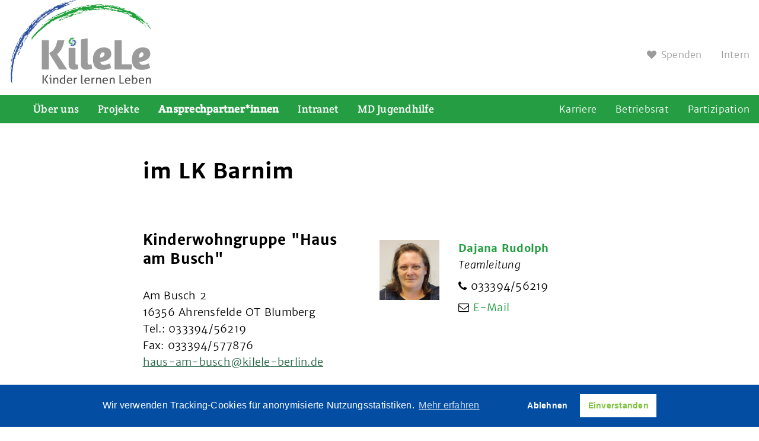

--- FILE ---
content_type: text/html; charset=UTF-8
request_url: https://www.kilele-berlin.de/de/topic/56.im-lk-barnim.html
body_size: 4898
content:
<!doctype html>
<html lang="de" dir="ltr" class="PUB Website">
<head>
<title>im LK Barnim (KileLe)</title>
<meta name="Generator" content="KONTEXT-CMS 3.9.11 (c) WARENFORM [www.warenform.net] 07/2015 | 02/2022 | Realisation: Felix Langhammer, Axel Gebauer">
<meta charset="utf-8">
<link rel="preconnect" href="https://cdn.warenform.de" crossorigin>
<meta name="robots" content="index, follow, all">
<meta name="Publisher" content="KileLe - Kinder lernen Leben gGmbH">
<meta name="viewport" content="width=device-width, initial-scale=1.0">
<link rel="stylesheet" href="/css/tailwind.css?t=1763505106">
<link rel="stylesheet" href="/css/design.css?t=1763505078">
<link rel="preload" fetchpriority="high" as="script" href="/js/jquery/jquery-3.6.0.min.js" type="text/javascript">
<script src="/js/jquery/jquery-3.6.0.min.js"></script>
</head>
<body id="top" class="px-4 Topic-1 Topic-9 Topic-56  Lang-de Dir-ltr Device-desktop">
<header class="md:flex md:flex-wrap md:items-center md:mb-24" id="Skip0">
	<div class="container m-auto">
		<div class="Logo w-full md:w-1/3 bg-white"><a href="/"><img src="/images/kilele-logo.svg" alt="KileLe - Kinder lernen Leben gGmbH" width="240" height="140"></a></div>
		<nav class="w-full md:w-2/3" role="navigation" id="Nav">
			<input type="checkbox" id="NaviCheckbox">
			<label for="NaviCheckbox" class="block bg-white pt-3 relative cursor-pointer text-2xl w-8 select-none bg-no-repeat bg-cover md:hidden"><i aria-hidden="true"></i></label>
			<div class="Navi -mx-4 -mt-5 mb-4 md:m-0" id="Skip1">
				<div class="NavContainer">
					<div class="Navi-Main">
						<div class="container m-auto md:flex md:flex-wrap">
							<div class="w-full lg:w-3/5">
								<ul class="Level_0">
<li><a href="/de/topic/7.ueber-uns.html"><span>Über uns</span> </a><ul class="Level_1">
<li><a href="/de/topic/49.wer-wir-sind.html"><span>Wer wir sind</span> </a></li>
<li><a href="/de/topic/106.diversität.html"><span>Diversität</span> </a></li>
<li><a href="/de/topic/12.leitsätze.html"><span>Leitsätze</span> </a></li>
<li><a href="/de/topic/14.organigramm.html"><span>Organigramm</span> </a></li>
<li><a href="/de/topic/117.hinweisgeberschutzgesetz-hinschg.html"><span>Hinweisgebersystem</span> </a></li>
<li><a href="/de/topic/15.fakten-und-zahlen.html"><span>Geschäftsberichte</span> </a></li>
<li><a href="/de/topic/59.qualität.html"><span>Qualität und Kooperation</span> </a></li>
<li><a href="/de/topic/58.transparenz.html"><span>Transparenz</span> </a></li>
<li><a href="/de/topic/17.gesellschafter.html"><span>Gesellschafter</span> </a></li>
</ul>
</li>
<li><a href="/de/topic/8.projekte.html"><span>Projekte</span> </a><ul class="Level_1">
<li><a href="/de/topic/24.krise-und-clearing.html"><span>Krise und Clearing</span> </a></li>
<li><a href="/de/topic/21.kinderwohngruppen-regelangebote.html"><span>Kinderwohngruppen Regelangebote</span> </a></li>
<li><a href="/de/topic/36.kleinst-und-intensivwohngruppen.html"><span>Kleinst- und Intensivwohngruppen</span> </a></li>
<li><a href="/de/topic/23.mutter-vater-kind-projekt.html"><span>Mutter/Vater-Kind-Projekt</span> </a></li>
<li><a href="/de/topic/22.jugendwohngruppen-und-betreutes-wohnen.html"><span>Jugendwohngruppen und betreutes Wohnen</span> </a></li>
<li><a href="/de/topic/27.maedchenwohnen.html"><span>Mädchenwohnen</span> </a></li>
<li><a href="/de/topic/28.maedchenklubs.html"><span>Mädchenklubs</span> </a></li>
<li><a href="/de/topic/29.flexible-und-ambulante-angebote.html"><span>Marte Meo & Flexible und ambulante Angebote</span> </a></li>
<li><a href="/de/topic/30.platz-fuer-neues.html"><span>Platz für Neues</span> </a></li>
</ul>
</li>
<li class="Active"><a href="/de/topic/9.ansprechpartnerinnen.html"><strong><span>Ansprechpartner*innen</span></strong> </a>
<ul class="Level_1">
<li><a href="/de/topic/52.geschäftsführung-und-verwaltung.html"><span>Geschäftsführung und Verwaltung</span> </a></li>
<li><a href="/de/topic/19.pädagogische-leitung.html"><span>Pädagogische Leitung</span> </a></li>
<li><a href="/de/topic/33.in-den-bezirken.html"><span>in Marzahn-Hellersdorf</span> </a></li>
<li><a href="/de/topic/54.in-lichtenberg.html"><span>in Lichtenberg</span> </a></li>
<li><a href="/de/topic/55.in-treptow-köpenick.html"><span>in Treptow-Köpenick</span> </a></li>
<li><a href="/de/topic/53.in-pankow.html"><span>in Pankow</span> </a></li>
<li class="Active"><a href="/de/topic/56.im-lk-barnim.html"><strong><span>im LK Barnim</span></strong> </a>
</li>
<li><a href="/de/topic/20.kinderschutzbeauftragte.html"><span>Kinderschutzbeauftragte</span> </a></li>
</ul>
</li>
<li><a href="/de/topic/124.intranet.html"><span>Intranet</span> </a></li>
<li><a href="/de/topic/128.md-jugendhilfe-dienstplan.html"><span>MD Jugendhilfe</span> </a></li>
</ul>
							</div>
							<div class="Meta w-full md:-mt-24 md:absolute lg:static lg:mt-0 lg:w-2/5">
								<ul class="md:justify-end">
									<!-- <li><a href="/de/topic/110.karriere.html">Komm ins Team!</a></li> -->
									<li><a href="https://kilele-berlin.career.softgarden.de/" target="_blank">Karriere</a></li>
									<li><a href="/de/topic/92.betriebsrat.html">Betriebsrat</a></li>
									<li><a href="/de/topic/10.partizipation.html">Partizipation</a></li>
								</ul>
							</div>
						</div><!-- .container -->
					</div><!-- .Navi-Main -->
					<div class="Meta2 md:absolute md:top-0 md:right-0 md:left-auto z-0 md:pt-4 lg:pt-16 md:w-1/2">
						<nav>
							<div class="Container-w-1/2 md:flex md:flex-wrap md:justify-end">
								<ul class="md:flex md:flex-wrap md:justify-end">
																		<li><a href="/de/topic/4.spenden.html" class="py-2 lg:p-0 inline-block"><i class="fa fa-heart inline-block" aria-hidden="true"></i>Spenden</a></li>
																		<li><a href="https://clkiof005.synology.me:9096/" class="py-2 lg:p-0" rel="nofollow">Intern</a></li>
								</ul>
							</div>
						</nav>
					</div><!-- .Navi-Extra -->
				</div><!-- .NavContainer -->
			</div><!-- .Navi -->
		</nav>
	</div><!-- .container -->
</header>
<main id="Skip2" class="text-sm md:text-base xl:text-lg">
<div class="container m-auto">
	<div class="md:w-4/5 m-auto py-8">
		<div class="md:w-4/5 m-auto">
						<h1 class="text-2xl sm:text-4xl font-bold leading-normal mb-4">im LK Barnim</h1>
			<div class="my-8">
				<ul>
<article class="Article-View py-12">
	<div class="Article">
		<!-- Date (opt.) -->
						<!-- Content -->
		<h1 class="text-xl sm:text-2xl font-bold leading-normal mb-8">Kinderwohngruppe "Haus am Busch"</h1>
							<div class="Content my-8">
				<p>Am Busch 2<br />
16356 Ahrensfelde OT Blumberg<br />
Tel.: 033394/56219<br />
Fax: 033394/577876<br />
<a href="mailto:haus-am-busch@kilele-berlin.de">haus-am-busch@kilele-berlin.de</a></p><script src="/kontext/js/jquery/jquery.imageToggle.js"></script>
				<div class="Clear"></div>
			</div><!-- .Content -->
			</div><!-- .Article -->
	<!-- Documents (opt.) -->
		<!-- Persons (opt.) -->
			<div class="Article-Persons">
			<ul class="flex flex-wrap items-start -mx-4">
								<li class="vcard w-full sm:w-1/2 p-4">
					<div class="flex flex-wrap items-start -mx-4">
									<div class="Image w-full sm:w-1/3 px-4">
									<a href="/de/topic/108.alle-personen.html?id=13">
											<img class="photo" src="/blobs//1/4/1da608.jpeg" alt="Dajana Rudolph" itemprop="photo">
					</a>
				</div>
				<div class="Desc w-full sm:w-2/3 px-4">
					<div class="font-bold"><a href="/de/topic/108.alle-personen.html?id=13" class="fn">Dajana Rudolph</a></div>
											<div class="italic">Teamleitung</div>
																															<div class="tel mt-2"><i class="fa fa-phone" aria-hidden="true"></i> 033394/56219</div>
																																				<div class="email mt-2"><i class="fa fa-envelope-o" aria-hidden="true"></i> <a href="mailto:&#104;&#97;&#117;&#115;&#45;&#97;&#109;&#45;&#98;&#117;&#115;&#99;&#104;&#64;&#107;&#105;&#108;&#101;&#108;&#101;&#45;&#98;&#101;&#114;&#108;&#105;&#110;&#46;&#100;&#101;">E-Mail</a></div>
																						</div><!-- .Desc -->
			</div><!-- .flex -->
		</li>
	</ul>
		</div><!-- .Article-Persons -->
	</article>
<article class="Article-View py-12">
	<div class="Article">
		<!-- Date (opt.) -->
						<!-- Content -->
		<h1 class="text-xl sm:text-2xl font-bold leading-normal mb-8">Kinderwohngruppe "Villa Blumberg"</h1>
							<div class="Content my-8">
				<p><br />
<a href="mailto:fwg-blumberg@kilele-berlin.de">villablumberg@kilele-berlin.de</a></p><script src="/kontext/js/jquery/jquery.imageToggle.js"></script>
				<div class="Clear"></div>
			</div><!-- .Content -->
			</div><!-- .Article -->
	<!-- Documents (opt.) -->
		<!-- Persons (opt.) -->
			<div class="Article-Persons">
			<ul class="flex flex-wrap items-start -mx-4">
								<li class="vcard w-full sm:w-1/2 p-4">
					<div class="flex flex-wrap items-start -mx-4">
									<div class="Image w-full sm:w-1/3 px-4">
									<a href="/de/topic/108.alle-personen.html?id=98">
											<img src="https://cdn.warenform.de/dvs/images/dummy.png" alt="">
					</a>
				</div>
				<div class="Desc w-full sm:w-2/3 px-4">
					<div class="font-bold"><a href="/de/topic/108.alle-personen.html?id=98" class="fn">Thomas Ludwig</a></div>
											<div class="italic">Teamleitung</div>
																																																				<div class="email mt-2"><i class="fa fa-envelope-o" aria-hidden="true"></i> <a href="mailto:&#118;&#105;&#108;&#108;&#97;&#98;&#108;&#117;&#109;&#98;&#101;&#114;&#103;&#64;&#107;&#105;&#108;&#101;&#108;&#101;&#45;&#98;&#101;&#114;&#108;&#105;&#110;&#46;&#100;&#101;">E-Mail</a></div>
																						</div><!-- .Desc -->
			</div><!-- .flex -->
		</li>
	</ul>
		</div><!-- .Article-Persons -->
	</article>
</ul>
			</div><!-- .my-8 -->
		</div><!-- .md:w-4/5 -->
	</div><!-- .md:w-4/5 -->
</div><!-- .container -->
	</main>

</div><!-- .container -->

<footer class="bg-green-10 py-8 px-4 -mx-4">
<div class="Footer container m-auto">
	<div class="flex flex-wrap justify-between text-center lg:text-left lg:-mx-4 items-start vcard adr text-sm">
		<div class="w-full lg:w-1/4 xl:w-auto lg:p-4 fn">Kinder lernen Leben gGmbH</div>
		<div class="w-full lg:w-1/4 xl:w-auto xl:w-1/3">
			<div class="flex flex-wrap">
				<div class="w-full xl:w-1/2 lg:p-4">
					<div class="street-address" style="white-space: nowrap">Zossener Str. 31 - 33</div>
					<span class="postal-code">12629</span> <span class="locality">Berlin</span>
				</div>
				<div class="w-full xl:w-1/2 lg:p-4 telecommunications">
					<div class="tel" style="white-space: nowrap">Tel.: 030/99 27 45 0</div>
					<div class="fax" style="white-space: nowrap">Fax: 030/99 27 45 19</div>
				</div>
			</div>
		</div>
		<div class="w-full lg:w-1/4 xl:w-auto lg:p-4">
			<div class="email"><i class="fa fa-envelope-o" aria-hidden="true"></i> <a href="mailto:geschaeftsstelle&#64;kilele-berlin.de" class="text-green">geschaeftsstelle&#64;kilele-berlin.de</a></div>
			<div class="mt-4"><a href="/de/topic/40.impressum.html">Impressum</a> | <a href="/de/topic/61.datenschutz.html">Datenschutz</a></div>
		</div>
		<div class="my-8 lg:my-0 w-full lg:w-1/4 xl:w-auto lg:p-4 lg:text-right">
			<a href="https://germany.ecogood.org/" target="_blank" class=""><img src="https://cdn.warenform.de/dvs/images/logo-footer-gemeinwohl-oekonomie.png" width="347" height="200" alt="Gemeinwohl-Ökonomie – bilanziertes Unternehmen" class="inline w-1/2 lg:w-32 xl:w-48"></a>
		</div>
	</div><!-- .flex.vcard -->
</div><!-- .Footer -->
</footer>
<script src="/kontext/js/initMedia.js"></script>
<script src="/kontext/js/embed_privacy.js"></script>
<script>window.oembedPrivacyPlaceholderText = '<h1>Ein Klick für den Datenschutz</h1><p>Dieser Inhalt stammt von einem Social-Media-Dienst und wird von einer externen Quelle geladen.</p><button>Social-Media-Inhalte anzeigen</button>'</script>
<link rel="stylesheet" type="text/css" href="/asset/cookieconsent/cookieconsent.min.css"/>
<style>
	.cc-banner .cc-message {margin-right: 4em;flex:none;margin-left: auto;}
	.cc-banner .cc-compliance {margin-right: auto;}
</style>
<script src="/asset/cookieconsent/cookieconsent.min.js" data-cfasync="false"></script>
<script>
// MATOMO vars and functions
// Thanks to https://www.vektorkneter.de/matomo-tracking-cookie-opt-in/
// Source: https://matomo.org/blog/2017/04/different-ways-embedding-piwik-tracking-code-faster-website-performance/

// use <a href="#matomo-optout">Matomo-Opt-out-Link</a>
$("a[href='#matomo-optout']").on('click', function() {
	openCCbanner()
	return false;
});

var _paq = _paq || [];
// _paq.push(['setVisitorCookieTimeout', 2880]); // 2 days
// _paq.push(['setReferralCookieTimeout', 2880]); // 2 days
// _paq.push(['setSessionCookieTimeout', 0]); // session only
_paq.push(["trackPageView"]);
_paq.push(["enableLinkTracking"]);

function embedTrackingCode() {
	var u="https://stats.warenform.de/piwik_5/";
	_paq.push(["setTrackerUrl", u+"piwik.php"]);
	_paq.push(["setSiteId", "8"]);
	_paq.push(['enableHeartBeatTimer', 30]);

	var d=document, g=d.createElement("script"), s=d.getElementsByTagName("script")[0]; g.type="text/javascript";
	g.defer=true; g.async=true; g.src=u+"piwik.js"; s.parentNode.insertBefore(g,s);
}

function deleteMatomoCookies(){
	_paq.push(["disableCookies"]);
	_paq.push(["deleteCookies"]);
}

// Insites Cookie Consent with Opt-IN for MATOMO tracking Cookie
// Source: https://cookieconsent.osano.com/documentation/disabling-cookies/
window.addEventListener("load", function () {
	window.cookieconsent.initialise({
		"palette": {
			"popup": {
				"background": "rgba(3, 78, 162, 1)"
			},
			"button": {
				"background": "#ffffff",
				"text": '#80c342'
			}
		},
		"cookie": {
			"expiryDays": 1
		},
		"type": "opt-in",
		"content": {
			"message": "Wir verwenden Tracking-Cookies für anonymisierte Nutzungsstatistiken.",
			"allow": "Einverstanden",
			"deny": "Ablehnen",
			"link": "Mehr erfahren",
			"href": "/de/topic/61.datenschutz.html",
			"policy": 'Cookie Einstellungen'
		},
		onPopupOpen: function () {
			document.body.classList.add("cookieconsent-banner-opened");
		},
		onPopupClose: function () {
			document.body.classList.remove("cookieconsent-banner-opened");
		},
		onInitialise: function (status) {
			var type = this.options.type;
			var didConsent = this.hasConsented();
			if (type == 'opt-in' && didConsent) {
				// enable cookies
				embedTrackingCode();
			}
			if (type == 'opt-out' && !didConsent) {
				// disable cookies
			}
		},
		onStatusChange: function (status, chosenBefore) {
			var type = this.options.type;
			var didConsent = this.hasConsented();
			if (type == 'opt-in' && didConsent) {
				// enable cookies
				embedTrackingCode();
			}
			if (type == 'opt-in' && !didConsent) {
				// disable cookies
				deleteMatomoCookies();
			}
			if (type == 'opt-out' && !didConsent) {
				// disable cookies
				deleteMatomoCookies();
			}
		},
		onRevokeChoice: function () {
			var type = this.options.type;
			if (type == 'opt-in') {
				// disable cookies
			}
			if (type == 'opt-out') {
				// enable cookies
				embedTrackingCode();
			}
		},

	})
});

// function for triggering a click on the cc-revoke button
// wich will show the consent banner again.
// You may use it in a link, such as this example:
// <a href="#" onclick="openCCbanner(); return false;">Cookie Consent</a>
function openCCbanner(){
	var el = document.querySelector('.cc-revoke');
	el.click();
}
</script>
</body>
</html>
<!-- Delivered directly -->


--- FILE ---
content_type: text/css
request_url: https://www.kilele-berlin.de/css/design.css?t=1763505078
body_size: 12635
content:
/*!
 *  Font Awesome 4.7.0 by @davegandy - http://fontawesome.io - @fontawesome
 *  License - http://fontawesome.io/license (Font: SIL OFL 1.1, CSS: MIT License)
 */
 @font-face{font-family:'FontAwesome';font-display:block;src:url('https://cdn.warenform.de/fonts/font-awesome-4.7.0/fonts/fontawesome-webfont.eot?v=4.7.0');src:url('https://cdn.warenform.de/fonts/font-awesome-4.7.0/fonts/fontawesome-webfont.eot?#iefix&v=4.7.0') format('embedded-opentype'),url('https://cdn.warenform.de/fonts/font-awesome-4.7.0/fonts/fontawesome-webfont.woff2?v=4.7.0') format('woff2'),url('https://cdn.warenform.de/fonts/font-awesome-4.7.0/fonts/fontawesome-webfont.woff?v=4.7.0') format('woff'),url('https://cdn.warenform.de/fonts/font-awesome-4.7.0/fonts/fontawesome-webfont.ttf?v=4.7.0') format('truetype'),url('https://cdn.warenform.de/fonts/font-awesome-4.7.0/fonts/fontawesome-webfont.svg?v=4.7.0#fontawesomeregular') format('svg');font-weight:normal;font-style:normal}.fa{display:inline-block;font:normal normal normal 14px/1 FontAwesome;font-size:inherit;text-rendering:auto;-webkit-font-smoothing:antialiased;-moz-osx-font-smoothing:grayscale}.fa-lg{font-size:1.33333333em;line-height:.75em;vertical-align:-15%}.fa-2x{font-size:2em}.fa-3x{font-size:3em}.fa-4x{font-size:4em}.fa-5x{font-size:5em}.fa-fw{width:1.28571429em;text-align:center}.fa-ul{padding-left:0;margin-left:2.14285714em;list-style-type:none}.fa-ul>li{position:relative}.fa-li{position:absolute;left:-2.14285714em;width:2.14285714em;top:.14285714em;text-align:center}.fa-li.fa-lg{left:-1.85714286em}.fa-border{padding:.2em .25em .15em;border:solid .08em #eee;border-radius:.1em}.fa-pull-left{float:left}.fa-pull-right{float:right}.fa.fa-pull-left{margin-right:.3em}.fa.fa-pull-right{margin-left:.3em}.pull-right{float:right}.pull-left{float:left}.fa.pull-left{margin-right:.3em}.fa.pull-right{margin-left:.3em}.fa-spin{-webkit-animation:fa-spin 2s infinite linear;animation:fa-spin 2s infinite linear}.fa-pulse{-webkit-animation:fa-spin 1s infinite steps(8);animation:fa-spin 1s infinite steps(8)}@-webkit-keyframes fa-spin{0%{-webkit-transform:rotate(0deg);transform:rotate(0deg)}100%{-webkit-transform:rotate(359deg);transform:rotate(359deg)}}@keyframes fa-spin{0%{-webkit-transform:rotate(0deg);transform:rotate(0deg)}100%{-webkit-transform:rotate(359deg);transform:rotate(359deg)}}.fa-rotate-90{-ms-filter:"progid:DXImageTransform.Microsoft.BasicImage(rotation=1)";-webkit-transform:rotate(90deg);-ms-transform:rotate(90deg);transform:rotate(90deg)}.fa-rotate-180{-ms-filter:"progid:DXImageTransform.Microsoft.BasicImage(rotation=2)";-webkit-transform:rotate(180deg);-ms-transform:rotate(180deg);transform:rotate(180deg)}.fa-rotate-270{-ms-filter:"progid:DXImageTransform.Microsoft.BasicImage(rotation=3)";-webkit-transform:rotate(270deg);-ms-transform:rotate(270deg);transform:rotate(270deg)}.fa-flip-horizontal{-ms-filter:"progid:DXImageTransform.Microsoft.BasicImage(rotation=0, mirror=1)";-webkit-transform:scale(-1, 1);-ms-transform:scale(-1, 1);transform:scale(-1, 1)}.fa-flip-vertical{-ms-filter:"progid:DXImageTransform.Microsoft.BasicImage(rotation=2, mirror=1)";-webkit-transform:scale(1, -1);-ms-transform:scale(1, -1);transform:scale(1, -1)}:root .fa-rotate-90,:root .fa-rotate-180,:root .fa-rotate-270,:root .fa-flip-horizontal,:root .fa-flip-vertical{filter:none}.fa-stack{position:relative;display:inline-block;width:2em;height:2em;line-height:2em;vertical-align:middle}.fa-stack-1x,.fa-stack-2x{position:absolute;left:0;width:100%;text-align:center}.fa-stack-1x{line-height:inherit}.fa-stack-2x{font-size:2em}.fa-inverse{color:#fff}.fa-glass:before{content:"\f000"}.fa-music:before{content:"\f001"}.fa-search:before{content:"\f002"}.fa-envelope-o:before{content:"\f003"}.fa-heart:before{content:"\f004"}.fa-star:before{content:"\f005"}.fa-star-o:before{content:"\f006"}.fa-user:before{content:"\f007"}.fa-film:before{content:"\f008"}.fa-th-large:before{content:"\f009"}.fa-th:before{content:"\f00a"}.fa-th-list:before{content:"\f00b"}.fa-check:before{content:"\f00c"}.fa-remove:before,.fa-close:before,.fa-times:before{content:"\f00d"}.fa-search-plus:before{content:"\f00e"}.fa-search-minus:before{content:"\f010"}.fa-power-off:before{content:"\f011"}.fa-signal:before{content:"\f012"}.fa-gear:before,.fa-cog:before{content:"\f013"}.fa-trash-o:before{content:"\f014"}.fa-home:before{content:"\f015"}.fa-file-o:before{content:"\f016"}.fa-clock-o:before{content:"\f017"}.fa-road:before{content:"\f018"}.fa-download:before{content:"\f019"}.fa-arrow-circle-o-down:before{content:"\f01a"}.fa-arrow-circle-o-up:before{content:"\f01b"}.fa-inbox:before{content:"\f01c"}.fa-play-circle-o:before{content:"\f01d"}.fa-rotate-right:before,.fa-repeat:before{content:"\f01e"}.fa-refresh:before{content:"\f021"}.fa-list-alt:before{content:"\f022"}.fa-lock:before{content:"\f023"}.fa-flag:before{content:"\f024"}.fa-headphones:before{content:"\f025"}.fa-volume-off:before{content:"\f026"}.fa-volume-down:before{content:"\f027"}.fa-volume-up:before{content:"\f028"}.fa-qrcode:before{content:"\f029"}.fa-barcode:before{content:"\f02a"}.fa-tag:before{content:"\f02b"}.fa-tags:before{content:"\f02c"}.fa-book:before{content:"\f02d"}.fa-bookmark:before{content:"\f02e"}.fa-print:before{content:"\f02f"}.fa-camera:before{content:"\f030"}.fa-font:before{content:"\f031"}.fa-bold:before{content:"\f032"}.fa-italic:before{content:"\f033"}.fa-text-height:before{content:"\f034"}.fa-text-width:before{content:"\f035"}.fa-align-left:before{content:"\f036"}.fa-align-center:before{content:"\f037"}.fa-align-right:before{content:"\f038"}.fa-align-justify:before{content:"\f039"}.fa-list:before{content:"\f03a"}.fa-dedent:before,.fa-outdent:before{content:"\f03b"}.fa-indent:before{content:"\f03c"}.fa-video-camera:before{content:"\f03d"}.fa-photo:before,.fa-image:before,.fa-picture-o:before{content:"\f03e"}.fa-pencil:before{content:"\f040"}.fa-map-marker:before{content:"\f041"}.fa-adjust:before{content:"\f042"}.fa-tint:before{content:"\f043"}.fa-edit:before,.fa-pencil-square-o:before{content:"\f044"}.fa-share-square-o:before{content:"\f045"}.fa-check-square-o:before{content:"\f046"}.fa-arrows:before{content:"\f047"}.fa-step-backward:before{content:"\f048"}.fa-fast-backward:before{content:"\f049"}.fa-backward:before{content:"\f04a"}.fa-play:before{content:"\f04b"}.fa-pause:before{content:"\f04c"}.fa-stop:before{content:"\f04d"}.fa-forward:before{content:"\f04e"}.fa-fast-forward:before{content:"\f050"}.fa-step-forward:before{content:"\f051"}.fa-eject:before{content:"\f052"}.fa-chevron-left:before{content:"\f053"}.fa-chevron-right:before{content:"\f054"}.fa-plus-circle:before{content:"\f055"}.fa-minus-circle:before{content:"\f056"}.fa-times-circle:before{content:"\f057"}.fa-check-circle:before{content:"\f058"}.fa-question-circle:before{content:"\f059"}.fa-info-circle:before{content:"\f05a"}.fa-crosshairs:before{content:"\f05b"}.fa-times-circle-o:before{content:"\f05c"}.fa-check-circle-o:before{content:"\f05d"}.fa-ban:before{content:"\f05e"}.fa-arrow-left:before{content:"\f060"}.fa-arrow-right:before{content:"\f061"}.fa-arrow-up:before{content:"\f062"}.fa-arrow-down:before{content:"\f063"}.fa-mail-forward:before,.fa-share:before{content:"\f064"}.fa-expand:before{content:"\f065"}.fa-compress:before{content:"\f066"}.fa-plus:before{content:"\f067"}.fa-minus:before{content:"\f068"}.fa-asterisk:before{content:"\f069"}.fa-exclamation-circle:before{content:"\f06a"}.fa-gift:before{content:"\f06b"}.fa-leaf:before{content:"\f06c"}.fa-fire:before{content:"\f06d"}.fa-eye:before{content:"\f06e"}.fa-eye-slash:before{content:"\f070"}.fa-warning:before,.fa-exclamation-triangle:before{content:"\f071"}.fa-plane:before{content:"\f072"}.fa-calendar:before{content:"\f073"}.fa-random:before{content:"\f074"}.fa-comment:before{content:"\f075"}.fa-magnet:before{content:"\f076"}.fa-chevron-up:before{content:"\f077"}.fa-chevron-down:before{content:"\f078"}.fa-retweet:before{content:"\f079"}.fa-shopping-cart:before{content:"\f07a"}.fa-folder:before{content:"\f07b"}.fa-folder-open:before{content:"\f07c"}.fa-arrows-v:before{content:"\f07d"}.fa-arrows-h:before{content:"\f07e"}.fa-bar-chart-o:before,.fa-bar-chart:before{content:"\f080"}.fa-twitter-square:before{content:"\f081"}.fa-facebook-square:before{content:"\f082"}.fa-camera-retro:before{content:"\f083"}.fa-key:before{content:"\f084"}.fa-gears:before,.fa-cogs:before{content:"\f085"}.fa-comments:before{content:"\f086"}.fa-thumbs-o-up:before{content:"\f087"}.fa-thumbs-o-down:before{content:"\f088"}.fa-star-half:before{content:"\f089"}.fa-heart-o:before{content:"\f08a"}.fa-sign-out:before{content:"\f08b"}.fa-linkedin-square:before{content:"\f08c"}.fa-thumb-tack:before{content:"\f08d"}.fa-external-link:before{content:"\f08e"}.fa-sign-in:before{content:"\f090"}.fa-trophy:before{content:"\f091"}.fa-github-square:before{content:"\f092"}.fa-upload:before{content:"\f093"}.fa-lemon-o:before{content:"\f094"}.fa-phone:before{content:"\f095"}.fa-square-o:before{content:"\f096"}.fa-bookmark-o:before{content:"\f097"}.fa-phone-square:before{content:"\f098"}.fa-twitter:before{content:"\f099"}.fa-facebook-f:before,.fa-facebook:before{content:"\f09a"}.fa-github:before{content:"\f09b"}.fa-unlock:before{content:"\f09c"}.fa-credit-card:before{content:"\f09d"}.fa-feed:before,.fa-rss:before{content:"\f09e"}.fa-hdd-o:before{content:"\f0a0"}.fa-bullhorn:before{content:"\f0a1"}.fa-bell:before{content:"\f0f3"}.fa-certificate:before{content:"\f0a3"}.fa-hand-o-right:before{content:"\f0a4"}.fa-hand-o-left:before{content:"\f0a5"}.fa-hand-o-up:before{content:"\f0a6"}.fa-hand-o-down:before{content:"\f0a7"}.fa-arrow-circle-left:before{content:"\f0a8"}.fa-arrow-circle-right:before{content:"\f0a9"}.fa-arrow-circle-up:before{content:"\f0aa"}.fa-arrow-circle-down:before{content:"\f0ab"}.fa-globe:before{content:"\f0ac"}.fa-wrench:before{content:"\f0ad"}.fa-tasks:before{content:"\f0ae"}.fa-filter:before{content:"\f0b0"}.fa-briefcase:before{content:"\f0b1"}.fa-arrows-alt:before{content:"\f0b2"}.fa-group:before,.fa-users:before{content:"\f0c0"}.fa-chain:before,.fa-link:before{content:"\f0c1"}.fa-cloud:before{content:"\f0c2"}.fa-flask:before{content:"\f0c3"}.fa-cut:before,.fa-scissors:before{content:"\f0c4"}.fa-copy:before,.fa-files-o:before{content:"\f0c5"}.fa-paperclip:before{content:"\f0c6"}.fa-save:before,.fa-floppy-o:before{content:"\f0c7"}.fa-square:before{content:"\f0c8"}.fa-navicon:before,.fa-reorder:before,.fa-bars:before{content:"\f0c9"}.fa-list-ul:before{content:"\f0ca"}.fa-list-ol:before{content:"\f0cb"}.fa-strikethrough:before{content:"\f0cc"}.fa-underline:before{content:"\f0cd"}.fa-table:before{content:"\f0ce"}.fa-magic:before{content:"\f0d0"}.fa-truck:before{content:"\f0d1"}.fa-pinterest:before{content:"\f0d2"}.fa-pinterest-square:before{content:"\f0d3"}.fa-google-plus-square:before{content:"\f0d4"}.fa-google-plus:before{content:"\f0d5"}.fa-money:before{content:"\f0d6"}.fa-caret-down:before{content:"\f0d7"}.fa-caret-up:before{content:"\f0d8"}.fa-caret-left:before{content:"\f0d9"}.fa-caret-right:before{content:"\f0da"}.fa-columns:before{content:"\f0db"}.fa-unsorted:before,.fa-sort:before{content:"\f0dc"}.fa-sort-down:before,.fa-sort-desc:before{content:"\f0dd"}.fa-sort-up:before,.fa-sort-asc:before{content:"\f0de"}.fa-envelope:before{content:"\f0e0"}.fa-linkedin:before{content:"\f0e1"}.fa-rotate-left:before,.fa-undo:before{content:"\f0e2"}.fa-legal:before,.fa-gavel:before{content:"\f0e3"}.fa-dashboard:before,.fa-tachometer:before{content:"\f0e4"}.fa-comment-o:before{content:"\f0e5"}.fa-comments-o:before{content:"\f0e6"}.fa-flash:before,.fa-bolt:before{content:"\f0e7"}.fa-sitemap:before{content:"\f0e8"}.fa-umbrella:before{content:"\f0e9"}.fa-paste:before,.fa-clipboard:before{content:"\f0ea"}.fa-lightbulb-o:before{content:"\f0eb"}.fa-exchange:before{content:"\f0ec"}.fa-cloud-download:before{content:"\f0ed"}.fa-cloud-upload:before{content:"\f0ee"}.fa-user-md:before{content:"\f0f0"}.fa-stethoscope:before{content:"\f0f1"}.fa-suitcase:before{content:"\f0f2"}.fa-bell-o:before{content:"\f0a2"}.fa-coffee:before{content:"\f0f4"}.fa-cutlery:before{content:"\f0f5"}.fa-file-text-o:before{content:"\f0f6"}.fa-building-o:before{content:"\f0f7"}.fa-hospital-o:before{content:"\f0f8"}.fa-ambulance:before{content:"\f0f9"}.fa-medkit:before{content:"\f0fa"}.fa-fighter-jet:before{content:"\f0fb"}.fa-beer:before{content:"\f0fc"}.fa-h-square:before{content:"\f0fd"}.fa-plus-square:before{content:"\f0fe"}.fa-angle-double-left:before{content:"\f100"}.fa-angle-double-right:before{content:"\f101"}.fa-angle-double-up:before{content:"\f102"}.fa-angle-double-down:before{content:"\f103"}.fa-angle-left:before{content:"\f104"}.fa-angle-right:before{content:"\f105"}.fa-angle-up:before{content:"\f106"}.fa-angle-down:before{content:"\f107"}.fa-desktop:before{content:"\f108"}.fa-laptop:before{content:"\f109"}.fa-tablet:before{content:"\f10a"}.fa-mobile-phone:before,.fa-mobile:before{content:"\f10b"}.fa-circle-o:before{content:"\f10c"}.fa-quote-left:before{content:"\f10d"}.fa-quote-right:before{content:"\f10e"}.fa-spinner:before{content:"\f110"}.fa-circle:before{content:"\f111"}.fa-mail-reply:before,.fa-reply:before{content:"\f112"}.fa-github-alt:before{content:"\f113"}.fa-folder-o:before{content:"\f114"}.fa-folder-open-o:before{content:"\f115"}.fa-smile-o:before{content:"\f118"}.fa-frown-o:before{content:"\f119"}.fa-meh-o:before{content:"\f11a"}.fa-gamepad:before{content:"\f11b"}.fa-keyboard-o:before{content:"\f11c"}.fa-flag-o:before{content:"\f11d"}.fa-flag-checkered:before{content:"\f11e"}.fa-terminal:before{content:"\f120"}.fa-code:before{content:"\f121"}.fa-mail-reply-all:before,.fa-reply-all:before{content:"\f122"}.fa-star-half-empty:before,.fa-star-half-full:before,.fa-star-half-o:before{content:"\f123"}.fa-location-arrow:before{content:"\f124"}.fa-crop:before{content:"\f125"}.fa-code-fork:before{content:"\f126"}.fa-unlink:before,.fa-chain-broken:before{content:"\f127"}.fa-question:before{content:"\f128"}.fa-info:before{content:"\f129"}.fa-exclamation:before{content:"\f12a"}.fa-superscript:before{content:"\f12b"}.fa-subscript:before{content:"\f12c"}.fa-eraser:before{content:"\f12d"}.fa-puzzle-piece:before{content:"\f12e"}.fa-microphone:before{content:"\f130"}.fa-microphone-slash:before{content:"\f131"}.fa-shield:before{content:"\f132"}.fa-calendar-o:before{content:"\f133"}.fa-fire-extinguisher:before{content:"\f134"}.fa-rocket:before{content:"\f135"}.fa-maxcdn:before{content:"\f136"}.fa-chevron-circle-left:before{content:"\f137"}.fa-chevron-circle-right:before{content:"\f138"}.fa-chevron-circle-up:before{content:"\f139"}.fa-chevron-circle-down:before{content:"\f13a"}.fa-html5:before{content:"\f13b"}.fa-css3:before{content:"\f13c"}.fa-anchor:before{content:"\f13d"}.fa-unlock-alt:before{content:"\f13e"}.fa-bullseye:before{content:"\f140"}.fa-ellipsis-h:before{content:"\f141"}.fa-ellipsis-v:before{content:"\f142"}.fa-rss-square:before{content:"\f143"}.fa-play-circle:before{content:"\f144"}.fa-ticket:before{content:"\f145"}.fa-minus-square:before{content:"\f146"}.fa-minus-square-o:before{content:"\f147"}.fa-level-up:before{content:"\f148"}.fa-level-down:before{content:"\f149"}.fa-check-square:before{content:"\f14a"}.fa-pencil-square:before{content:"\f14b"}.fa-external-link-square:before{content:"\f14c"}.fa-share-square:before{content:"\f14d"}.fa-compass:before{content:"\f14e"}.fa-toggle-down:before,.fa-caret-square-o-down:before{content:"\f150"}.fa-toggle-up:before,.fa-caret-square-o-up:before{content:"\f151"}.fa-toggle-right:before,.fa-caret-square-o-right:before{content:"\f152"}.fa-euro:before,.fa-eur:before{content:"\f153"}.fa-gbp:before{content:"\f154"}.fa-dollar:before,.fa-usd:before{content:"\f155"}.fa-rupee:before,.fa-inr:before{content:"\f156"}.fa-cny:before,.fa-rmb:before,.fa-yen:before,.fa-jpy:before{content:"\f157"}.fa-ruble:before,.fa-rouble:before,.fa-rub:before{content:"\f158"}.fa-won:before,.fa-krw:before{content:"\f159"}.fa-bitcoin:before,.fa-btc:before{content:"\f15a"}.fa-file:before{content:"\f15b"}.fa-file-text:before{content:"\f15c"}.fa-sort-alpha-asc:before{content:"\f15d"}.fa-sort-alpha-desc:before{content:"\f15e"}.fa-sort-amount-asc:before{content:"\f160"}.fa-sort-amount-desc:before{content:"\f161"}.fa-sort-numeric-asc:before{content:"\f162"}.fa-sort-numeric-desc:before{content:"\f163"}.fa-thumbs-up:before{content:"\f164"}.fa-thumbs-down:before{content:"\f165"}.fa-youtube-square:before{content:"\f166"}.fa-youtube:before{content:"\f167"}.fa-xing:before{content:"\f168"}.fa-xing-square:before{content:"\f169"}.fa-youtube-play:before{content:"\f16a"}.fa-dropbox:before{content:"\f16b"}.fa-stack-overflow:before{content:"\f16c"}.fa-instagram:before{content:"\f16d"}.fa-flickr:before{content:"\f16e"}.fa-adn:before{content:"\f170"}.fa-bitbucket:before{content:"\f171"}.fa-bitbucket-square:before{content:"\f172"}.fa-tumblr:before{content:"\f173"}.fa-tumblr-square:before{content:"\f174"}.fa-long-arrow-down:before{content:"\f175"}.fa-long-arrow-up:before{content:"\f176"}.fa-long-arrow-left:before{content:"\f177"}.fa-long-arrow-right:before{content:"\f178"}.fa-apple:before{content:"\f179"}.fa-windows:before{content:"\f17a"}.fa-android:before{content:"\f17b"}.fa-linux:before{content:"\f17c"}.fa-dribbble:before{content:"\f17d"}.fa-skype:before{content:"\f17e"}.fa-foursquare:before{content:"\f180"}.fa-trello:before{content:"\f181"}.fa-female:before{content:"\f182"}.fa-male:before{content:"\f183"}.fa-gittip:before,.fa-gratipay:before{content:"\f184"}.fa-sun-o:before{content:"\f185"}.fa-moon-o:before{content:"\f186"}.fa-archive:before{content:"\f187"}.fa-bug:before{content:"\f188"}.fa-vk:before{content:"\f189"}.fa-weibo:before{content:"\f18a"}.fa-renren:before{content:"\f18b"}.fa-pagelines:before{content:"\f18c"}.fa-stack-exchange:before{content:"\f18d"}.fa-arrow-circle-o-right:before{content:"\f18e"}.fa-arrow-circle-o-left:before{content:"\f190"}.fa-toggle-left:before,.fa-caret-square-o-left:before{content:"\f191"}.fa-dot-circle-o:before{content:"\f192"}.fa-wheelchair:before{content:"\f193"}.fa-vimeo-square:before{content:"\f194"}.fa-turkish-lira:before,.fa-try:before{content:"\f195"}.fa-plus-square-o:before{content:"\f196"}.fa-space-shuttle:before{content:"\f197"}.fa-slack:before{content:"\f198"}.fa-envelope-square:before{content:"\f199"}.fa-wordpress:before{content:"\f19a"}.fa-openid:before{content:"\f19b"}.fa-institution:before,.fa-bank:before,.fa-university:before{content:"\f19c"}.fa-mortar-board:before,.fa-graduation-cap:before{content:"\f19d"}.fa-yahoo:before{content:"\f19e"}.fa-google:before{content:"\f1a0"}.fa-reddit:before{content:"\f1a1"}.fa-reddit-square:before{content:"\f1a2"}.fa-stumbleupon-circle:before{content:"\f1a3"}.fa-stumbleupon:before{content:"\f1a4"}.fa-delicious:before{content:"\f1a5"}.fa-digg:before{content:"\f1a6"}.fa-pied-piper-pp:before{content:"\f1a7"}.fa-pied-piper-alt:before{content:"\f1a8"}.fa-drupal:before{content:"\f1a9"}.fa-joomla:before{content:"\f1aa"}.fa-language:before{content:"\f1ab"}.fa-fax:before{content:"\f1ac"}.fa-building:before{content:"\f1ad"}.fa-child:before{content:"\f1ae"}.fa-paw:before{content:"\f1b0"}.fa-spoon:before{content:"\f1b1"}.fa-cube:before{content:"\f1b2"}.fa-cubes:before{content:"\f1b3"}.fa-behance:before{content:"\f1b4"}.fa-behance-square:before{content:"\f1b5"}.fa-steam:before{content:"\f1b6"}.fa-steam-square:before{content:"\f1b7"}.fa-recycle:before{content:"\f1b8"}.fa-automobile:before,.fa-car:before{content:"\f1b9"}.fa-cab:before,.fa-taxi:before{content:"\f1ba"}.fa-tree:before{content:"\f1bb"}.fa-spotify:before{content:"\f1bc"}.fa-deviantart:before{content:"\f1bd"}.fa-soundcloud:before{content:"\f1be"}.fa-database:before{content:"\f1c0"}.fa-file-pdf-o:before{content:"\f1c1"}.fa-file-word-o:before{content:"\f1c2"}.fa-file-excel-o:before{content:"\f1c3"}.fa-file-powerpoint-o:before{content:"\f1c4"}.fa-file-photo-o:before,.fa-file-picture-o:before,.fa-file-image-o:before{content:"\f1c5"}.fa-file-zip-o:before,.fa-file-archive-o:before{content:"\f1c6"}.fa-file-sound-o:before,.fa-file-audio-o:before{content:"\f1c7"}.fa-file-movie-o:before,.fa-file-video-o:before{content:"\f1c8"}.fa-file-code-o:before{content:"\f1c9"}.fa-vine:before{content:"\f1ca"}.fa-codepen:before{content:"\f1cb"}.fa-jsfiddle:before{content:"\f1cc"}.fa-life-bouy:before,.fa-life-buoy:before,.fa-life-saver:before,.fa-support:before,.fa-life-ring:before{content:"\f1cd"}.fa-circle-o-notch:before{content:"\f1ce"}.fa-ra:before,.fa-resistance:before,.fa-rebel:before{content:"\f1d0"}.fa-ge:before,.fa-empire:before{content:"\f1d1"}.fa-git-square:before{content:"\f1d2"}.fa-git:before{content:"\f1d3"}.fa-y-combinator-square:before,.fa-yc-square:before,.fa-hacker-news:before{content:"\f1d4"}.fa-tencent-weibo:before{content:"\f1d5"}.fa-qq:before{content:"\f1d6"}.fa-wechat:before,.fa-weixin:before{content:"\f1d7"}.fa-send:before,.fa-paper-plane:before{content:"\f1d8"}.fa-send-o:before,.fa-paper-plane-o:before{content:"\f1d9"}.fa-history:before{content:"\f1da"}.fa-circle-thin:before{content:"\f1db"}.fa-header:before{content:"\f1dc"}.fa-paragraph:before{content:"\f1dd"}.fa-sliders:before{content:"\f1de"}.fa-share-alt:before{content:"\f1e0"}.fa-share-alt-square:before{content:"\f1e1"}.fa-bomb:before{content:"\f1e2"}.fa-soccer-ball-o:before,.fa-futbol-o:before{content:"\f1e3"}.fa-tty:before{content:"\f1e4"}.fa-binoculars:before{content:"\f1e5"}.fa-plug:before{content:"\f1e6"}.fa-slideshare:before{content:"\f1e7"}.fa-twitch:before{content:"\f1e8"}.fa-yelp:before{content:"\f1e9"}.fa-newspaper-o:before{content:"\f1ea"}.fa-wifi:before{content:"\f1eb"}.fa-calculator:before{content:"\f1ec"}.fa-paypal:before{content:"\f1ed"}.fa-google-wallet:before{content:"\f1ee"}.fa-cc-visa:before{content:"\f1f0"}.fa-cc-mastercard:before{content:"\f1f1"}.fa-cc-discover:before{content:"\f1f2"}.fa-cc-amex:before{content:"\f1f3"}.fa-cc-paypal:before{content:"\f1f4"}.fa-cc-stripe:before{content:"\f1f5"}.fa-bell-slash:before{content:"\f1f6"}.fa-bell-slash-o:before{content:"\f1f7"}.fa-trash:before{content:"\f1f8"}.fa-copyright:before{content:"\f1f9"}.fa-at:before{content:"\f1fa"}.fa-eyedropper:before{content:"\f1fb"}.fa-paint-brush:before{content:"\f1fc"}.fa-birthday-cake:before{content:"\f1fd"}.fa-area-chart:before{content:"\f1fe"}.fa-pie-chart:before{content:"\f200"}.fa-line-chart:before{content:"\f201"}.fa-lastfm:before{content:"\f202"}.fa-lastfm-square:before{content:"\f203"}.fa-toggle-off:before{content:"\f204"}.fa-toggle-on:before{content:"\f205"}.fa-bicycle:before{content:"\f206"}.fa-bus:before{content:"\f207"}.fa-ioxhost:before{content:"\f208"}.fa-angellist:before{content:"\f209"}.fa-cc:before{content:"\f20a"}.fa-shekel:before,.fa-sheqel:before,.fa-ils:before{content:"\f20b"}.fa-meanpath:before{content:"\f20c"}.fa-buysellads:before{content:"\f20d"}.fa-connectdevelop:before{content:"\f20e"}.fa-dashcube:before{content:"\f210"}.fa-forumbee:before{content:"\f211"}.fa-leanpub:before{content:"\f212"}.fa-sellsy:before{content:"\f213"}.fa-shirtsinbulk:before{content:"\f214"}.fa-simplybuilt:before{content:"\f215"}.fa-skyatlas:before{content:"\f216"}.fa-cart-plus:before{content:"\f217"}.fa-cart-arrow-down:before{content:"\f218"}.fa-diamond:before{content:"\f219"}.fa-ship:before{content:"\f21a"}.fa-user-secret:before{content:"\f21b"}.fa-motorcycle:before{content:"\f21c"}.fa-street-view:before{content:"\f21d"}.fa-heartbeat:before{content:"\f21e"}.fa-venus:before{content:"\f221"}.fa-mars:before{content:"\f222"}.fa-mercury:before{content:"\f223"}.fa-intersex:before,.fa-transgender:before{content:"\f224"}.fa-transgender-alt:before{content:"\f225"}.fa-venus-double:before{content:"\f226"}.fa-mars-double:before{content:"\f227"}.fa-venus-mars:before{content:"\f228"}.fa-mars-stroke:before{content:"\f229"}.fa-mars-stroke-v:before{content:"\f22a"}.fa-mars-stroke-h:before{content:"\f22b"}.fa-neuter:before{content:"\f22c"}.fa-genderless:before{content:"\f22d"}.fa-facebook-official:before{content:"\f230"}.fa-pinterest-p:before{content:"\f231"}.fa-whatsapp:before{content:"\f232"}.fa-server:before{content:"\f233"}.fa-user-plus:before{content:"\f234"}.fa-user-times:before{content:"\f235"}.fa-hotel:before,.fa-bed:before{content:"\f236"}.fa-viacoin:before{content:"\f237"}.fa-train:before{content:"\f238"}.fa-subway:before{content:"\f239"}.fa-medium:before{content:"\f23a"}.fa-yc:before,.fa-y-combinator:before{content:"\f23b"}.fa-optin-monster:before{content:"\f23c"}.fa-opencart:before{content:"\f23d"}.fa-expeditedssl:before{content:"\f23e"}.fa-battery-4:before,.fa-battery:before,.fa-battery-full:before{content:"\f240"}.fa-battery-3:before,.fa-battery-three-quarters:before{content:"\f241"}.fa-battery-2:before,.fa-battery-half:before{content:"\f242"}.fa-battery-1:before,.fa-battery-quarter:before{content:"\f243"}.fa-battery-0:before,.fa-battery-empty:before{content:"\f244"}.fa-mouse-pointer:before{content:"\f245"}.fa-i-cursor:before{content:"\f246"}.fa-object-group:before{content:"\f247"}.fa-object-ungroup:before{content:"\f248"}.fa-sticky-note:before{content:"\f249"}.fa-sticky-note-o:before{content:"\f24a"}.fa-cc-jcb:before{content:"\f24b"}.fa-cc-diners-club:before{content:"\f24c"}.fa-clone:before{content:"\f24d"}.fa-balance-scale:before{content:"\f24e"}.fa-hourglass-o:before{content:"\f250"}.fa-hourglass-1:before,.fa-hourglass-start:before{content:"\f251"}.fa-hourglass-2:before,.fa-hourglass-half:before{content:"\f252"}.fa-hourglass-3:before,.fa-hourglass-end:before{content:"\f253"}.fa-hourglass:before{content:"\f254"}.fa-hand-grab-o:before,.fa-hand-rock-o:before{content:"\f255"}.fa-hand-stop-o:before,.fa-hand-paper-o:before{content:"\f256"}.fa-hand-scissors-o:before{content:"\f257"}.fa-hand-lizard-o:before{content:"\f258"}.fa-hand-spock-o:before{content:"\f259"}.fa-hand-pointer-o:before{content:"\f25a"}.fa-hand-peace-o:before{content:"\f25b"}.fa-trademark:before{content:"\f25c"}.fa-registered:before{content:"\f25d"}.fa-creative-commons:before{content:"\f25e"}.fa-gg:before{content:"\f260"}.fa-gg-circle:before{content:"\f261"}.fa-tripadvisor:before{content:"\f262"}.fa-odnoklassniki:before{content:"\f263"}.fa-odnoklassniki-square:before{content:"\f264"}.fa-get-pocket:before{content:"\f265"}.fa-wikipedia-w:before{content:"\f266"}.fa-safari:before{content:"\f267"}.fa-chrome:before{content:"\f268"}.fa-firefox:before{content:"\f269"}.fa-opera:before{content:"\f26a"}.fa-internet-explorer:before{content:"\f26b"}.fa-tv:before,.fa-television:before{content:"\f26c"}.fa-contao:before{content:"\f26d"}.fa-500px:before{content:"\f26e"}.fa-amazon:before{content:"\f270"}.fa-calendar-plus-o:before{content:"\f271"}.fa-calendar-minus-o:before{content:"\f272"}.fa-calendar-times-o:before{content:"\f273"}.fa-calendar-check-o:before{content:"\f274"}.fa-industry:before{content:"\f275"}.fa-map-pin:before{content:"\f276"}.fa-map-signs:before{content:"\f277"}.fa-map-o:before{content:"\f278"}.fa-map:before{content:"\f279"}.fa-commenting:before{content:"\f27a"}.fa-commenting-o:before{content:"\f27b"}.fa-houzz:before{content:"\f27c"}.fa-vimeo:before{content:"\f27d"}.fa-black-tie:before{content:"\f27e"}.fa-fonticons:before{content:"\f280"}.fa-reddit-alien:before{content:"\f281"}.fa-edge:before{content:"\f282"}.fa-credit-card-alt:before{content:"\f283"}.fa-codiepie:before{content:"\f284"}.fa-modx:before{content:"\f285"}.fa-fort-awesome:before{content:"\f286"}.fa-usb:before{content:"\f287"}.fa-product-hunt:before{content:"\f288"}.fa-mixcloud:before{content:"\f289"}.fa-scribd:before{content:"\f28a"}.fa-pause-circle:before{content:"\f28b"}.fa-pause-circle-o:before{content:"\f28c"}.fa-stop-circle:before{content:"\f28d"}.fa-stop-circle-o:before{content:"\f28e"}.fa-shopping-bag:before{content:"\f290"}.fa-shopping-basket:before{content:"\f291"}.fa-hashtag:before{content:"\f292"}.fa-bluetooth:before{content:"\f293"}.fa-bluetooth-b:before{content:"\f294"}.fa-percent:before{content:"\f295"}.fa-gitlab:before{content:"\f296"}.fa-wpbeginner:before{content:"\f297"}.fa-wpforms:before{content:"\f298"}.fa-envira:before{content:"\f299"}.fa-universal-access:before{content:"\f29a"}.fa-wheelchair-alt:before{content:"\f29b"}.fa-question-circle-o:before{content:"\f29c"}.fa-blind:before{content:"\f29d"}.fa-audio-description:before{content:"\f29e"}.fa-volume-control-phone:before{content:"\f2a0"}.fa-braille:before{content:"\f2a1"}.fa-assistive-listening-systems:before{content:"\f2a2"}.fa-asl-interpreting:before,.fa-american-sign-language-interpreting:before{content:"\f2a3"}.fa-deafness:before,.fa-hard-of-hearing:before,.fa-deaf:before{content:"\f2a4"}.fa-glide:before{content:"\f2a5"}.fa-glide-g:before{content:"\f2a6"}.fa-signing:before,.fa-sign-language:before{content:"\f2a7"}.fa-low-vision:before{content:"\f2a8"}.fa-viadeo:before{content:"\f2a9"}.fa-viadeo-square:before{content:"\f2aa"}.fa-snapchat:before{content:"\f2ab"}.fa-snapchat-ghost:before{content:"\f2ac"}.fa-snapchat-square:before{content:"\f2ad"}.fa-pied-piper:before{content:"\f2ae"}.fa-first-order:before{content:"\f2b0"}.fa-yoast:before{content:"\f2b1"}.fa-themeisle:before{content:"\f2b2"}.fa-google-plus-circle:before,.fa-google-plus-official:before{content:"\f2b3"}.fa-fa:before,.fa-font-awesome:before{content:"\f2b4"}.fa-handshake-o:before{content:"\f2b5"}.fa-envelope-open:before{content:"\f2b6"}.fa-envelope-open-o:before{content:"\f2b7"}.fa-linode:before{content:"\f2b8"}.fa-address-book:before{content:"\f2b9"}.fa-address-book-o:before{content:"\f2ba"}.fa-vcard:before,.fa-address-card:before{content:"\f2bb"}.fa-vcard-o:before,.fa-address-card-o:before{content:"\f2bc"}.fa-user-circle:before{content:"\f2bd"}.fa-user-circle-o:before{content:"\f2be"}.fa-user-o:before{content:"\f2c0"}.fa-id-badge:before{content:"\f2c1"}.fa-drivers-license:before,.fa-id-card:before{content:"\f2c2"}.fa-drivers-license-o:before,.fa-id-card-o:before{content:"\f2c3"}.fa-quora:before{content:"\f2c4"}.fa-free-code-camp:before{content:"\f2c5"}.fa-telegram:before{content:"\f2c6"}.fa-thermometer-4:before,.fa-thermometer:before,.fa-thermometer-full:before{content:"\f2c7"}.fa-thermometer-3:before,.fa-thermometer-three-quarters:before{content:"\f2c8"}.fa-thermometer-2:before,.fa-thermometer-half:before{content:"\f2c9"}.fa-thermometer-1:before,.fa-thermometer-quarter:before{content:"\f2ca"}.fa-thermometer-0:before,.fa-thermometer-empty:before{content:"\f2cb"}.fa-shower:before{content:"\f2cc"}.fa-bathtub:before,.fa-s15:before,.fa-bath:before{content:"\f2cd"}.fa-podcast:before{content:"\f2ce"}.fa-window-maximize:before{content:"\f2d0"}.fa-window-minimize:before{content:"\f2d1"}.fa-window-restore:before{content:"\f2d2"}.fa-times-rectangle:before,.fa-window-close:before{content:"\f2d3"}.fa-times-rectangle-o:before,.fa-window-close-o:before{content:"\f2d4"}.fa-bandcamp:before{content:"\f2d5"}.fa-grav:before{content:"\f2d6"}.fa-etsy:before{content:"\f2d7"}.fa-imdb:before{content:"\f2d8"}.fa-ravelry:before{content:"\f2d9"}.fa-eercast:before{content:"\f2da"}.fa-microchip:before{content:"\f2db"}.fa-snowflake-o:before{content:"\f2dc"}.fa-superpowers:before{content:"\f2dd"}.fa-wpexplorer:before{content:"\f2de"}.fa-meetup:before{content:"\f2e0"}.sr-only{position:absolute;width:1px;height:1px;padding:0;margin:-1px;overflow:hidden;clip:rect(0, 0, 0, 0);border:0}.sr-only-focusable:active,.sr-only-focusable:focus{position:static;width:auto;height:auto;margin:0;overflow:visible;clip:auto}


/* Crete Round font licence: http://cdn.warenform.de/fonts/crete-round/licence/ */

/* crete-round-regular - latin */
@font-face{font-family:'Crete Round';font-style:normal;font-weight:400;font-display:swap;src:url('https://cdn.warenform.de/fonts/crete-round/latin/crete-round-v5-latin-regular.eot');src:local('Crete Round'),local('CreteRound-Regular'),url('https://cdn.warenform.de/fonts/crete-round/latin/crete-round-v5-latin-regular.eot?#iefix') format('embedded-opentype'),url('https://cdn.warenform.de/fonts/crete-round/latin/crete-round-v5-latin-regular.woff2') format('woff2'),url('https://cdn.warenform.de/fonts/crete-round/latin/crete-round-v5-latin-regular.woff') format('woff'),url('https://cdn.warenform.de/fonts/crete-round/latin/crete-round-v5-latin-regular.ttf') format('truetype'),url('https://cdn.warenform.de/fonts/crete-round/latin/crete-round-v5-latin-regular.svg#CreteRound') format('svg')}

/* crete-round-italic - latin */
@font-face{font-family:'Crete Round';font-style:italic;font-weight:400;font-display:swap;src:url('https://cdn.warenform.de/fonts/crete-round/latin/crete-round-v5-latin-italic.eot');src:local('Crete Round Italic'),local('CreteRound-Italic'),url('https://cdn.warenform.de/fonts/crete-round/latin/crete-round-v5-latin-italic.eot?#iefix') format('embedded-opentype'),url('https://cdn.warenform.de/fonts/crete-round/latin/crete-round-v5-latin-italic.woff2') format('woff2'),url('https://cdn.warenform.de/fonts/crete-round/latin/crete-round-v5-latin-italic.woff') format('woff'),url('https://cdn.warenform.de/fonts/crete-round/latin/crete-round-v5-latin-italic.ttf') format('truetype'),url('https://cdn.warenform.de/fonts/crete-round/latin/crete-round-v5-latin-italic.svg#CreteRound') format('svg')}

/* Merriweather font licence: https://cdn.warenform.de/fonts/merriweather-sans/licence/ */

/* merriweather-sans-300 - latin */
@font-face{font-family:'Merriweather Sans';font-style:normal;font-weight:300;font-display:swap;src:url('https://cdn.warenform.de/fonts/merriweather-sans/latin/merriweather-sans-v8-latin-300.eot');src:local('Merriweather Sans Light'),local('MerriweatherSans-Light'),url('https://cdn.warenform.de/fonts/merriweather-sans/latin/merriweather-sans-v8-latin-300.eot?#iefix') format('embedded-opentype'),url('https://cdn.warenform.de/fonts/merriweather-sans/latin/merriweather-sans-v8-latin-300.woff2') format('woff2'),url('https://cdn.warenform.de/fonts/merriweather-sans/latin/merriweather-sans-v8-latin-300.woff') format('woff'),url('https://cdn.warenform.de/fonts/merriweather-sans/latin/merriweather-sans-v8-latin-300.ttf') format('truetype'),url('https://cdn.warenform.de/fonts/merriweather-sans/latin/merriweather-sans-v8-latin-300.svg#MerriweatherSans') format('svg')}

/* merriweather-sans-300italic - latin */
@font-face{font-family:'Merriweather Sans';font-style:italic;font-weight:300;font-display:swap;src:url('https://cdn.warenform.de/fonts/merriweather-sans/latin/merriweather-sans-v8-latin-300italic.eot');src:local('Merriweather Sans Light Italic'),local('MerriweatherSans-LightItalic'),url('https://cdn.warenform.de/fonts/merriweather-sans/latin/merriweather-sans-v8-latin-300italic.eot?#iefix') format('embedded-opentype'),url('https://cdn.warenform.de/fonts/merriweather-sans/latin/merriweather-sans-v8-latin-300italic.woff2') format('woff2'),url('https://cdn.warenform.de/fonts/merriweather-sans/latin/merriweather-sans-v8-latin-300italic.woff') format('woff'),url('https://cdn.warenform.de/fonts/merriweather-sans/latin/merriweather-sans-v8-latin-300italic.ttf') format('truetype'),url('https://cdn.warenform.de/fonts/merriweather-sans/latin/merriweather-sans-v8-latin-300italic.svg#MerriweatherSans') format('svg')}

/* merriweather-sans-regular - latin */
@font-face{font-family:'Merriweather Sans';font-style:normal;font-weight:400;font-display:swap;src:url('https://cdn.warenform.de/fonts/merriweather-sans/latin/merriweather-sans-v8-latin-regular.eot');src:local('Merriweather Sans'),local('MerriweatherSans-Regular'),url('https://cdn.warenform.de/fonts/merriweather-sans/latin/merriweather-sans-v8-latin-regular.eot?#iefix') format('embedded-opentype'),url('https://cdn.warenform.de/fonts/merriweather-sans/latin/merriweather-sans-v8-latin-regular.woff2') format('woff2'),url('https://cdn.warenform.de/fonts/merriweather-sans/latin/merriweather-sans-v8-latin-regular.woff') format('woff'),url('https://cdn.warenform.de/fonts/merriweather-sans/latin/merriweather-sans-v8-latin-regular.ttf') format('truetype'),url('https://cdn.warenform.de/fonts/merriweather-sans/latin/merriweather-sans-v8-latin-regular.svg#MerriweatherSans') format('svg')}

/* merriweather-sans-italic - latin */
@font-face{font-family:'Merriweather Sans';font-style:italic;font-weight:400;font-display:swap;src:url('https://cdn.warenform.de/fonts/merriweather-sans/latin/merriweather-sans-v8-latin-italic.eot');src:local('Merriweather Sans Italic'),local('MerriweatherSans-Italic'),url('https://cdn.warenform.de/fonts/merriweather-sans/latin/merriweather-sans-v8-latin-italic.eot?#iefix') format('embedded-opentype'),url('https://cdn.warenform.de/fonts/merriweather-sans/latin/merriweather-sans-v8-latin-italic.woff2') format('woff2'),url('https://cdn.warenform.de/fonts/merriweather-sans/latin/merriweather-sans-v8-latin-italic.woff') format('woff'),url('https://cdn.warenform.de/fonts/merriweather-sans/latin/merriweather-sans-v8-latin-italic.ttf') format('truetype'),url('https://cdn.warenform.de/fonts/merriweather-sans/latin/merriweather-sans-v8-latin-italic.svg#MerriweatherSans') format('svg')}

/* merriweather-sans-700 - latin */
@font-face{font-family:'Merriweather Sans';font-style:normal;font-weight:700;font-display:swap;src:url('https://cdn.warenform.de/fonts/merriweather-sans/latin/merriweather-sans-v8-latin-700.eot');src:local('Merriweather Sans Bold'),local('MerriweatherSans-Bold'),url('https://cdn.warenform.de/fonts/merriweather-sans/latin/merriweather-sans-v8-latin-700.eot?#iefix') format('embedded-opentype'),url('https://cdn.warenform.de/fonts/merriweather-sans/latin/merriweather-sans-v8-latin-700.woff2') format('woff2'),url('https://cdn.warenform.de/fonts/merriweather-sans/latin/merriweather-sans-v8-latin-700.woff') format('woff'),url('https://cdn.warenform.de/fonts/merriweather-sans/latin/merriweather-sans-v8-latin-700.ttf') format('truetype'),url('https://cdn.warenform.de/fonts/merriweather-sans/latin/merriweather-sans-v8-latin-700.svg#MerriweatherSans') format('svg')}

/* merriweather-sans-700italic - latin */
@font-face{font-family:'Merriweather Sans';font-style:italic;font-weight:700;font-display:swap;src:url('https://cdn.warenform.de/fonts/merriweather-sans/latin/merriweather-sans-v8-latin-700italic.eot');src:local('Merriweather Sans Bold Italic'),local('MerriweatherSans-BoldItalic'),url('https://cdn.warenform.de/fonts/merriweather-sans/latin/merriweather-sans-v8-latin-700italic.eot?#iefix') format('embedded-opentype'),url('https://cdn.warenform.de/fonts/merriweather-sans/latin/merriweather-sans-v8-latin-700italic.woff2') format('woff2'),url('https://cdn.warenform.de/fonts/merriweather-sans/latin/merriweather-sans-v8-latin-700italic.woff') format('woff'),url('https://cdn.warenform.de/fonts/merriweather-sans/latin/merriweather-sans-v8-latin-700italic.ttf') format('truetype'),url('https://cdn.warenform.de/fonts/merriweather-sans/latin/merriweather-sans-v8-latin-700italic.svg#MerriweatherSans') format('svg')}

/* Farben */
:root {
	--color-green: rgb(37,157,67);
	--color-dark-green: rgb(37,100,67);
	--color-green-10: rgba(37,157,67,0.1);
	--color-green-50: rgba(37,157,67,0.5);
	--color-blue: #1f539e;
	--color-light-blue: rgb(53,148,183);
	--color-light-blue-10: rgba(53,148,183,0.1);
	--color-orange: #df8734;
	--color-beige: #fdc300;
	--color-white: #fff;
	--color-light-gray: #eee;
	--color-gray: #9c9b9b;
	--color-dark-gray: #666;
	--color-black: #000;
	--color-red: #e40303;

	--font-merriweather: 'Merriweather Sans', sans-serif;
	--font-fontawesome: 'FontAwesome';
	--font-creteround: 'Crete Round', serif;

	--max-width-logo: 12rem;
	--max-width-container: 100%;
	--width-container-50: 100%;
}

@media (min-width: 40em) {
	:root {
		--max-width-container: 640px;
	}
}

@media (min-width: 60em) {
	:root {
		--max-width-logo: 240px;
		--max-width-container: 960px;
		--width-container-50: 480px;
	}
}
@media (min-width: 80em) {
	:root {
		--max-width-container: 1280px;
		--width-container-50: 640px;
	}
}

@media (min-width: 93.75em) {
	:root {
		--max-width-container: 1500px;
		--width-container-50: 750px;
	}
}


html.PUB,
.PUB body {
	height: 100%;
}
.PUB body {
	font-size: 16px;
	-webkit-font-smoothing: antialiased;
	-moz-osx-font-smoothing: grayscale;}
body,
.cke_editable {
	font-family: var(--font-merriweather);
	line-height: 160%;
	font-weight: 300;
	letter-spacing: 0.25px;
}
.PUB body * {
	box-sizing: border-box;
	outline: none !important;
}

main {
	line-height: 160%;
}

.Container-w-1\/2 {
	width: var(--width-container-50);
}

a {
	color: var(--color-green);
	text-decoration: none;
	transition: color .3s;
}
.Content a {
	color: var(--color-dark-green) !important;
	text-decoration: underline;
}
a:focus,
a:hover,
a:active {
	color: var(--color-dark-green);
	text-decoration: underline;
}
.bg-white,
.hover\:bg-white:hover {
	background: var(--color-white);
}
.bg-green,
.hover\:bg-green:hover {
	background: var(--color-green);
}
.bg-red,
.hover\:bg-red:hover {
	background: var(--color-red);
}
.hover\:bg-green:hover {
	background: var(--color-green);
}
.bg-green-10,
.hover\:bg-green-10:hover {
	background: var(--color-green-10);
}
.bg-blue,
.hover\:bg-blue:hover {
	background: var(--color-blue);
}
.bg-lightblue,
.hover\:bg-lightblue:hover {
	background: var(--color-light-blue);
}
.bg-lightblue-10,
.hover\:bg-lightblue-10:hover {
	background: var(--color-light-blue-10);
}
.border-gray {
	border-color: var(--color-gray);
}
.border-green,
.hover\:border-green:hover {
	border-color: var(--color-green);
}
.border-red,
.hover\:border-red:hover {
	border-color: var(--color-red);
}
.border-dark-green,
.hover\:border-dark-green:hover {
	border-color: var(--color-dark-green);
}
.border-blue,
.hover\:border-blue:hover {
	border-color: var(--color-blue);
}
.font-dark-gray {
	color: var(--color-dark-gray);
}
.border-b-1 {
	border-bottom-width: 1px;
}
.border-t-1 {
	border-top-width: 1px;
}
.text-green,
.hover\:text-green:hover {
	color: var(--color-green);
}
.text-red,
.hover\:text-red:hover {
	color: var(--color-red);
}
.text-blue,
.hover\:text-blue:hover {
	color: var(--color-blue);
}

strong, b,
.cke_editable strong, .cke_editable b {
	font-weight: 700;
}
em,
i,
.cke_editable em,
.cke_editable i {
	font-style: italic;
}
strong i,
b i,
i strong,
i b,
strong em,
b em,
em strong,
em b,
.cke_editable strong i,
.cke_editable b i,
.cke_editable i strong,
.cke_editable i b,
.cke_editable strong em,
.cke_editable b em,
.cke_editable em strong,
.cke_editable em b {
	font-style: italic;
	font-weight: 700;
}

.Clear {
	clear: both;
}
.Logo img {
	width: 100%;
	max-width: var(--max-width-logo);
}
.Meta {
	left: 0;
}
.Website .Navi a[href="/de/topic/4.spenden.html"] i,
.Website .Navi a[href="https://www.instagram.com/kilele_berlin"] i {
	padding-right: .5rem;
}
.Website .Navi a[href="https://www.instagram.com/kilele-berlin.de"] i {
}

/* Absatz */
main p,
.cke_show_borders p {
	margin-bottom: 1rem;
}

/* Blockquote */
main blockquote,
.cke_show_borders blockquote {
	font-style: italic;
	margin: 0 20px 0 40px;
}

/* Listen */
.Content ul,
.Content ol,
.cke_show_borders ul,
.cke_show_borders ol {
	clear: left;
	list-style: disc;
	margin: 20px 10px;
}
.Content ul li,
.Content ol li,
.cke_show_borders ul li,
.cke_show_borders ol li {
	list-style: disc;
	margin-bottom: 10px;
	margin-left: 10px;
}
.Content ol,
.Content ol li,
.cke_show_borders ol,
.cke_show_borders ol li {
	list-style: decimal;
}

.Content h3,
.cke_editable h3 {
    clear: left;
    font-size: 1.125rem;
    font-weight: 700;
    line-height: 150%;
    margin-top: 10px;
}
.Content h4,
.cke_editable h4 {
	clear: left;
	color: var(--color-dark-gray);
	font-size: 1rem;
	font-weight: 400;
	line-height: 150%;
	margin-top: 10px;
}

.h3-alternative .Content h3,
.Article-122 .Content h3,
.Article-19 .Content h3,
.Article-75 .Content h3 {
	background: url(https://www.kilele-berlin.de/images/bg-h3-projekte.png);
	color: #fff;
	display: inline-block;
	margin-bottom: 15px;
	margin-left: -10px;
	padding: 5px 10px 5px 20px;
}
.ul-alternative .Content ul,
.ul-alternative .Content ul li,
.Article-122 .Content ul,
.Article-122 .Content ul li,
.Article-19 .Content ul,
.Article-19 .Content ul li,
.Article-75 .Content ul,
.Article-75 .Content ul li {
	list-style: none;
	margin: 1rem 0;
	padding: 0;
}
.ul-alternative .Content ul li,
.Article-122 .Content ul li,
.Article-19 .Content ul li,
.Article-75 .Content ul li {
	list-style: none;
	padding-left: 1.75rem;
}
.ul-alternative .Content ul li:before,
.Article-122 .Content ul li:before,
.Article-19 .Content ul li:before,
.Article-75 .Content ul li:before {
	color: var(--color-green);
	content: '\f00c';
	font-family: var(--font-fontawesome);
	margin-left: -1.75rem;
	position: absolute;
}

/* Ansprechpartner*innenseiten + Personen */
.Topic-33 article.Article-View,
.Topic-53 article.Article-View,
.Topic-54 article.Article-View,
.Topic-55 article.Article-View,
.Topic-56 article.Article-View {
	border-bottom: 1px solid #000;
	padding-bottom: 1rem;
}
.Topic-33 article.Article-View:last-child,
.Topic-53 article.Article-View:last-child,
.Topic-54 article.Article-View:last-child,
.Topic-55 article.Article-View:last-child,
.Topic-56 article.Article-View:last-child {
	border-bottom: none;
	padding-bottom: 0;
}
.Article-Persons .Image img,
.Person .Image img {
	width: 100%;
	max-width: 150px;
}
.More-Benefits .Content .Article-Persons ul,
.More-Benefits .Content .Article-Persons ul li {
	list-style: none !important;
	margin: 0 !important;
	padding: 0 !important;
	width: 100% !important;
}

/* Ansprechpartner*innenseiten + Personen */
.Topic-92 article.Article-View {
	border-top: 1px solid #000;
	padding-top: 1rem;
}

/* Karriere-Seite */
.Job-Splash {
	background-position: center top;
	background-size: cover;
	display: table;
	height: calc(100vh - 164px);
	width: 100%;
}
.Job-Intro {
	display: table-cell;
	vertical-align: bottom;
}
.Job-Intro-Wrap {
	background: rgba(68,68,68,.75);
	color: #fff;
	padding: 2rem;
	text-align: center;
}
/*
body.Karriere .vcard.sm\:w-1\/2 {
	width: 100% !important;
}
*/
@media only screen and (min-width: 86em) {
	.Job-Intro-Wrap {
		padding: 3rem 8rem;
	}
}
.Job-Intro-Wrap h1,
.Job-Intro-Wrap .Content {
	margin-left: auto;
	margin-right: auto;
	max-width: 90%;
}
.Job-Intro-Wrap h1 {
	font-family: 'Roboto Slab';
	font-size: 2rem;
	font-weight: 700;
	line-height: 1.25;
	margin-bottom: 3rem;
}
@media only screen and (min-width: 86em) {
	.Job-Intro-Wrap h1 {
		font-size: 3rem;
	}
}
.Job-Intro .Content ul {
	margin: 1rem -1rem;
	text-align: center;
}
.Job-Intro .Content ul li {
	display: inline-block;
	padding: 0 .5rem;
}
.Job-Intro .Content ul li a {
	background: #fff;
	border: 1px solid #fff;
	color: var(--color-green) !important;
	display: inline-block;
	font-weight: 700;
	padding: .5rem 1rem;
	text-decoration: none;
}
.Job-Intro .Content ul li a:focus,
.Job-Intro .Content ul li a:hover,
.Job-Intro .Content ul li a:active {
	background: var(--color-green);
	color: #fff !important;
}
.Bewerbung .Content p a {
	font-weight: 700;
	text-decoration: none;
}
.Bewerbung .Content p a:focus,
.Bewerbung .Content p a:hover,
.Bewerbung .Content p a:active {
	text-decoration: underline;
}

/* Medien */
.MediaBox {
	clear: both;
	margin: 0 auto 10px auto;
	padding-top: 6px;
	width: 100%;
}
.MediaBox ul,
.MediaBox ul li,
.MediaBox ul li a {
	display: inline !important;
	margin: 0 !important;
}
.MediaBox ul li {
	margin: 0 10px 0 0 !important;
}
.MediaBox ul li.License:before {
	content: 'Lizenz: ';
}
.MediaBox ul li:last-child {
	margin: 0 !important;
}
.MediaBox .mediaParent {
	background-color:rgba(255,255,255,0.8);
	display: block;
	padding-bottom: 4px;
	position: relative;
	width: auto;
	z-index: 0;
	/* line-height: 0; */
}
.MediaBox.oembed.youtube .mediaParent {
	padding-top: 0 !important;
}
.MediaBox a {
	display: block;
}
.MediaBox a:hover, .MediaBox a:active, .MediaBox a:focus {
	background: none;
}
.MediaBox.Left, .MediaBox.Right {
	clear: both;
	width: 350px;
	max-width: 35%;
}
.MediaBox.Left img, .MediaBox.Right img {
	width: 100%;
}

.MediaBox.Left {
	float: left;
	margin: 0 15px 15px 0;
}
.MediaBox.Right {
	float: right;
	margin: 0 0 15px 15px;
}
.MediaBox .Title,
.MediaBox .Copyright {
	color: rgba(0,0,0,0.5);
	display: inline-block;
	font-family: 'PT Sans', "Helvetica Neue", Helvetica, Arial, sans-serif;
	font-style: normal;
	font-weight: 400;
	line-height: 120%;
	padding: 5px 0;
}
.MediaBox .Copyright {
	color: rgba(0,0,0,0.3);
	font-size: 9px;
	font-style: normal;
	font-weight: 400;
	text-transform: uppercase;
}
.MediaBox .Copyright:before {
	content: 'Foto: ';
}
.MediaBox .Copyright:after {
	content: '';
}
.MediaBox img {
	height: auto;
	width: 100%;
}






.MediaBox.oembed .mediaParent iframe {
	border: 0 none;
}
.MediaBox.oembed.rich {
	display: flex;
	justify-content: center;
	width: 100%;
}
.MediaBox.oembed.rich .mediaParent {
	flex: 0 0 auto;
	width: auto;
}
.MediaBox.oembed.rich .mediaParent > * {
	display: block;
	width: auto;
}
.MediaBox.oembed.gmaps,
.MediaBox.oembed.gmaps .mediaParent  {
	display: block;
}
.MediaBox.oembed.gmaps .mediaParent iframe {
	height: 100%;
	width: 100%;
}
.MediaBox.embed-16by9 .mediaParent,
.MediaBox.video .mediaParent {
	display: block;
	overflow: hidden;
	padding: 0;
	position: relative;
	width: 100%;
}
.MediaBox.video .mediaParent::before,
.MediaBox.embed-16by9 .mediaParent::before {
	display: block;
	content: '';

}
.MediaBox.embed-16by9 .mediaParent::before {
	padding-top: 56.25%;
}
.MediaBox.embed-16by9 .mediaParent > *,
.MediaBox.bundestag .mediaParent span,
.MediaBox.bundestag .mediaParent iframe {
	border: 0;
	bottom: 0;
	height: 100% !important;
	left: 0;
	position: absolute;
	top: 0;
	width: 100% !important;
}

.MediaBox .mediaParent.oembed-privacy {
	display: block !important;
	flex: 1 !important;
}
.MediaBox .mediaParent.oembed-privacy::before {
	padding-top: 0 !important;
}
.MediaBox .mediaParent.oembed-privacy ~ * {
	display: none;
}
.MediaBox .mediaParent.oembed-privacy .media-placeholder {
	height: auto !important;
	position: static !important;
	width: auto !important;
}
.MediaBox .mediaParent.oembed-privacy .media-placeholder .media-placeholder-body {
	background: #f9f9fa;
	font-size: 0.875rem;
	padding: 1rem;
	position: relative;
}
.MediaBox .mediaParent.oembed-privacy .media-placeholder .media-placeholder-body:after {
	background-repeat: no-repeat;
	content: '';
	height: 24px;
	position: absolute;
	right: 1rem;
	top: 1rem;
	width: 24px;
}
.MediaBox.bundestag .mediaParent.oembed-privacy .media-placeholder .media-placeholder-body:after {
	background-image: url(/kontext/images/icons/socialnetwork/24x24/bundestag.png);
}
.MediaBox.europarl .mediaParent.oembed-privacy .media-placeholder .media-placeholder-body:after {
	background-image: url(/kontext/images/icons/socialnetwork/24x24/europarl.png);
}
.MediaBox.facebook .mediaParent.oembed-privacy .media-placeholder .media-placeholder-body:after {
	background-image: url(/kontext/images/icons/socialnetwork/24x24/facebook.png);
}
.MediaBox.gmaps .mediaParent.oembed-privacy .media-placeholder .media-placeholder-body:after {
	background-image: url(/kontext/images/icons/socialnetwork/24x24/gmaps.png);
}
.MediaBox.soundcloud .mediaParent.oembed-privacy .media-placeholder .media-placeholder-body:after {
	background-image: url(/kontext/images/icons/socialnetwork/24x24/soundcloud.png);
}
.MediaBox.twitter .mediaParent.oembed-privacy .media-placeholder .media-placeholder-body:after {
	background-image: url(/kontext/images/icons/socialnetwork/24x24/twitter.png);
}
.MediaBox.vimeo .mediaParent.oembed-privacy .media-placeholder .media-placeholder-body:after {
	background-image: url(/kontext/images/icons/socialnetwork/24x24/vimeo.png);
}
.MediaBox.youtube .mediaParent.oembed-privacy .media-placeholder .media-placeholder-body:after {
	background-image: url(/kontext/images/icons/socialnetwork/24x24/youtube.png);
}
.MediaBox .mediaParent.oembed-privacy .media-placeholder .media-placeholder-body .media-placeholder-title {
	font-style: italic;
}
.MediaBox .mediaParent.oembed-privacy .media-placeholder .media-placeholder-body h1 {
	font-size: 1.125rem;
	margin: 0 0 0.625rem;
}
.MediaBox .mediaParent.oembed-privacy .media-placeholder .media-placeholder-body p {
	margin: 0 0 0.625rem;
}
.MediaBox .mediaParent.oembed-privacy .media-placeholder .media-placeholder-body button {
	background: #fff;
	border: 0;
	border-radius: 3px;
	box-shadow: 0 1px 4px 0 rgba(12, 12, 13, 0.1), 0 0 0 1px rgba(0, 0, 0, 0.15);
	cursor: pointer;
	display: block;
	font-size: 1rem;
	margin: auto;
	padding: 10px 16px;
	text-decoration: none;
}
.MediaBox .mediaParent.oembed-privacy .media-placeholder .media-placeholder-body button:hover {
	background: #f9f9fa;
	text-decoration: underline;
}
























.MediaBox.oembed.rich .mediaParent {
	width: 100%;
}
/* Responsive Youtube-Loesung */

.MediaBox.oembed.youtube .mediaParent:before {
	background-position: left center;
	background-repeat: no-repeat;
	background-size: cover;
	height: 100%;
	position: absolute;
	width: 100%;
	z-index: -1;
}
.MediaBox.oembed.youtube .mediaParent .media-placeholder-body {
	background-color:rgba(0,0,0,0.75);
	color: #fff;
}
.MediaBox.Video {
/*	height: 100%;*/
	width: 100%;
}
.MediaBox.europarl .embedHelper, .MediaBox.vimeo .embedHelper, .MediaBox.youtube .embedHelper, .MediaBox.gmaps .embedHelper {
	height: 0;
	padding-bottom: 56.25%;
	position: relative;
}
.MediaBox.europarl .embedHelper iframe, .MediaBox.europarl .embedHelper object, .MediaBox.europarl .embedHelper embed, .MediaBox.vimeo .embedHelper iframe, .MediaBox.vimeo .embedHelper object, .MediaBox.vimeo .embedHelper embed, .MediaBox.youtube .embedHelper iframe, .MediaBox.youtube .embedHelper object, .MediaBox.youtube .embedHelper embed {
	bottom: 0;
	height: 100%;
	left: 0;
	position: absolute;
	right: 0;
	top: 0;
	width: 100%;
}
.MediaBox.europarl.europarl .embedHelper, .MediaBox.vimeo.europarl .embedHelper, .MediaBox.youtube.europarl .embedHelper {
	padding-bottom: 63%;
}

.MediaBox .mediaParent.oembed-privacy .media-placeholder .media-placeholder-body {
	height: 1200px;
}
.MediaBox .mediaParent.oembed-privacy .media-placeholder .media-placeholder-body .media-placeholder-title,
.MediaBox .mediaParent.oembed-privacy .media-placeholder .media-placeholder-body h1,
.MediaBox .mediaParent.oembed-privacy .media-placeholder .media-placeholder-body p {
	margin-left: 75px;
}
.MediaBox .mediaParent.oembed-privacy .media-placeholder .media-placeholder-body .media-placeholder-title,
.MediaBox .mediaParent.oembed-privacy .media-placeholder .media-placeholder-body h1 {
	margin-bottom: 20px;
}
.MediaBox .mediaParent.oembed-privacy .media-placeholder .media-placeholder-body p {
	margin-bottom: 50px;
}
.MediaBox .mediaParent.oembed-privacy .media-placeholder .media-placeholder-body button {
	background: rgba(230,68,21,1);
	border: 1px solid rgba(230,68,21,1);
	border-radius: 0;
	box-shadow: none;
	color: #fff;
	margin-bottom: 50px;
}
.MediaBox .mediaParent.oembed-privacy .media-placeholder .media-placeholder-body button:hover {
	background: #fff;
	color: rgba(230,68,21,1);
	text-decoration: none;
}
.MediaBox .mediaParent.oembed-privacy .media-placeholder .media-placeholder-body:after {
	background-image: none !important;
	content: '\f059';
	font-family: 'FontAwesome';
	font-size: 60px;
	right: auto;
	top: 3rem;
}
.MediaBox.youtube .mediaParent.oembed-privacy .media-placeholder .media-placeholder-body:after {
	content: '\f167';
}
.MediaBox.vimeo .mediaParent.oembed-privacy .media-placeholder .media-placeholder-body:after {
	content: '\f194';
}
.MediaBox.facebook .mediaParent.oembed-privacy .media-placeholder .media-placeholder-body:after {
	content: '\f230';
}
.MediaBox.twitter .mediaParent.oembed-privacy .media-placeholder .media-placeholder-body:after {
	content: '\f099';
}
.MediaBox.gmaps .mediaParent.oembed-privacy .media-placeholder .media-placeholder-body:after {
	content: '\f1a0';
}

/* Twitter */
.EmbeddedTweet {
	border: 0 !important;
}

/* Retweets */
.MediaBox.oembed.twitter.retweet {
	margin-top: 1rem;
	padding-top: 1.5rem !important;
	position: relative;
}
.MediaBox.oembed.twitter.retweet:before {
	content: '\f079';
	display: inline-block;
	font-family: 'FontAwesome';
	left: 1rem;
	position: absolute;
	top: -0.5rem;
}
.MediaBox.oembed.twitter.retweet:after {
	content: 'Caren Lay hat retweetet:';
	display: inline-block;
	left: 2.75rem;
	font-size: 12px;
	position: absolute;
	top: -0.5rem;
}
.Lang-en .MediaBox.oembed.twitter.retweet:after {
	content: 'Caren Lay retweeted:';
}
.MediaBox.oembed.twitter .retweetLink {
	display: none;
}
.MediaBox.oembed.twitter.retweet .retweetLink {
	display: block;
	height: 16px;
	position: absolute;
	top: 0;
	width: 100%;
	z-index: 1;
}

.Main .Content #Gallery {
	margin-bottom: 50px;
}

/* Jobs */
.Job-Offers a {
	color: var(--color-dark-gray);
}
.Job-Offers a .Title {
	color: var(--color-green);
}
.Job-Offers a:focus,
.Job-Offers a:hover,
.Job-Offers a:active {
	text-decoration: none;
}
.Job-Offers a:focus .Title,
.Job-Offers a:hover .Title,
.Job-Offers a:active .Title {
	text-decoration: underline;
}

.Job-Filters ul {
	display: flex;
	flex-wrap: wrap;
	justify-content: flex-start;
	margin: 0 -.5rem;
	margin-bottom: 2rem;
}
.Job-Filters ul li {
	font-size: 0.75rem;
	padding: .25rem .5rem;
}
.Job-Filters ul li label {
	padding-left: .25rem;
}
.Job-Filters fieldset fieldset legend {
	border-bottom: 2px solid var(--color-dark-gray);
	color: var(--color-dark-gray);
	font-weight: 700;
	margin-bottom: 1rem;
}

/* Akkordion */
.Akkordion-List button {
	cursor: pointer;
	margin: 0 !important;
}
.Akkordion-List button b:after {
	color: var(--lila);
	content: '\f067';
	font-family: var(--font-fontawesome);
	font-style: normal;
	display: inline-block;
	float: right;
}
.Akkordion-List button[aria-expanded="true"] b:after {
	content: '\f068';
}
.Akkordion-List .Akkordion-Wrap {
	display: none;
}
.Projekte a:focus,
.Projekte a:hover,
.Projekte a:active {
	text-decoration: none;
}
.Projekte a:focus .Title,
.Projekte a:hover .Title,
.Projekte a:active .Title {
	text-decoration: underline;
}
.Projekte a .Freie-Plaetze {
	border: 1px solid var(--color-blue);
}
.Projekte a:hover .Freie-Plaetze {
	background: var(--color-green);
	border-color: var(--color-white);
}
.Projekte a:hover .Info {
	z-index: 999999;
}
.Projekte a:hover img.Illu {
	filter: contrast(1) grayscale(1) drop-shadow(5px 5px 3px rgba(0, 0, 0, 0.2));
}
.Projekte a:hover .border-blue {
	border-color: var(--color-green);
}
@media (min-width: 640px) { /* sm */
	.Job-Filters ul li {
		font-size: 0.875rem;
		width: 100%;
	}
	/* Ansprechpartner*innenseiten */
	.Topic-33 article.Article-View,
	.Topic-53 article.Article-View,
	.Topic-54 article.Article-View,
	.Topic-55 article.Article-View,
	.Topic-56 article.Article-View {
		align-items: flex-start;
		display: flex;
		flex-wrap: wrap;
		margin: 0 -1rem;
		width: 100%;
	}
	.Topic-33 article.Article-View .Article,
	.Topic-33 article.Article-View .Article-Persons,
	.Topic-53 article.Article-View .Article,
	.Topic-53 article.Article-View .Article-Persons,
	.Topic-54 article.Article-View .Article,
	.Topic-54 article.Article-View .Article-Persons,
	.Topic-55 article.Article-View .Article,
	.Topic-55 article.Article-View .Article-Persons,
	.Topic-56 article.Article-View .Article,
	.Topic-56 article.Article-View .Article-Persons {
		padding: 0 1rem;
		width: 50%;
	}
	.Topic-33 article.Article-View .Article-Persons li.vcard.sm\:w-1\/2,
	.Topic-53 article.Article-View .Article-Persons li.vcard.sm\:w-1\/2,
	.Topic-54 article.Article-View .Article-Persons li.vcard.sm\:w-1\/2,
	.Topic-55 article.Article-View .Article-Persons li.vcard.sm\:w-1\/2,
	.Topic-56 article.Article-View .Article-Persons li.vcard.sm\:w-1\/2 {
		width: 100% !important;
	}
}
@media only screen and (max-width: 767px) { /* md */
	.container {
		max-width: 100% !important;
	}

	.Logo:after {
		border-bottom: 1px solid var(--color-gray);
		content: '';
		display: block;
		left: 0;
		margin-top: 1rem;
		position: absolute;
		width: 100%;
	}

	.Navi {
		background: var(--color-green);
		border: 0;
		left: 0;
		position: relative;
		width: calc (100vw - 2rem);
	}
	.Navi-Main,
	.Navi-Extra {
		padding: 10px;
	}
	.Navi-Extra a {
		font-size: 18px;
		line-height: 150%;
	}
	.Navi-Extra {
		z-index: -1;
	}

	/* Mobile-Navi */
	nav {
		width: 100%;
	}
	nav a {
		color: #fff !important;
		border-top: 1px solid #fff;
		padding: .5rem 1rem;
	}
	nav .Level_0 li:first-child a {
		border-top: 0;
	}
	nav input[id*="NaviCheckbox"] {
		display: none;
	}
	nav input[id*="NaviCheckbox"] + label {
		left: calc(100% - 36px);
		top: -60px;
	}
	nav input[id*="NaviCheckbox"] + label i:before {
		color: var(--color-green);
		content: '\f0c9';
		font-family: var(--font-fontawesome);
		font-style: normal;
	}
	nav input[id*="NaviCheckbox"]:checked + label i:before {
		content: '\f00d';
	}
	nav input[id*="NaviCheckbox"]:checked ~ .Navi {
		max-height: 999em;
	}
	nav .Navi {
		/* box-shadow: 0 2px 3px 0 rgba(0, 0, 0, 0.3); */
		max-height: 0;
		overflow: hidden;
		-webkit-transition: all 0.6s;
		-moz-transition: all 0.6s;
		-o-transition: all 0.6s;
		transition: all 0.6s;
	}
	nav .Navi-Main,
	nav .Navi-Extra {
		padding: 0;
	}
	nav .Navi ul {
		backface-visibility: hidden;
		display: block;
	}
	nav .Navi-Main ul ul {
		display: none;
	}
	nav .Navi-Extra ul li.Home {
		display: none;
	}
	nav .Navi ul li a {
		display: block;
		font-size: 1rem;
		font-weight: 700;
		text-decoration: none;
	}
	nav .Navi .Meta ul li a,
	nav .Navi .Meta2 ul li a {
		font-weight: 400;
		font-size: .875rem;
	}
	nav .Navi .Meta2 ul li a {
		font-weight: 300;
	}
	nav .Navi ul li ul li a,
	nav .Navi .Navi-Extra ul li a {
		color: var(--color-dark-gray);
		font-weight: normal;
	}
	nav .Navi-Main ul li:hover ul {
		display: none;
	}
	nav .Navi-Main ul li.Active ul {
		display: block;
		margin: 0;
		position: relative;
		width: 100%;
	}
	nav .Navi-Main ul li.Active ul li a {
		font-size: 1rem;
	}
	nav .Navi-Extra ul {
		padding: 0;
	}
	nav .Navi-Extra ul li:after {
		content: '';
	}
}
@media only screen and (min-width: 768px) {
	nav input[id*="NaviCheckbox"] {
		display: none;
	}
	nav input[id*="NaviCheckbox"] + label {
		display: none;
	}
	.Website .Navi-Main {
		background: var(--color-green);
		line-height: 100%;
		left: 0;
		position: absolute;
		top: 10rem;
		width: 100%;
	}
	.Website .Navi ul {
		align-items: center;
		display: flex;
		flex-wrap: nowrap;
	}
	.Website .Navi a {
		color: var(--color-gray);
		display: block;
		padding: 1rem;
		text-decoration: none;
	}
	.Website .Navi a:focus,
	.Website .Navi a:hover,
	.Website .Navi a:active {
		color: var(--color-black);
		text-decoration: underline;
	}
	.Website .Navi a[href="/de/topic/4.spenden.html"]:focus i,
	.Website .Navi a[href="/de/topic/4.spenden.html"]:hover i,
	.Website .Navi a[href="/de/topic/4.spenden.html"]:active i {
		color: var(--color-red);
		text-decoration: none;
	}
	.Website .Navi a[href="https://www.instagram.com/kilele-berlin.de"]:focus i,
	.Website .Navi a[href="https://www.instagram.com/kilele-berlin.de"]:hover i,
	.Website .Navi a[href="https://www.instagram.com/kilele-berlin.de"]:active i {
		/* */
	}
	.Website .Navi-Main li:last-child {
		border-right: 0;
	}
	.Website .Navi-Main a {
		color: var(--color-white) !important;
	}
	.Website .Navi-Main .Level_0 {
		margin-left: 2.5rem;
	}
	.Website .Navi-Main .Level_0 a {
		background: var(--color-green);
		color: var(--color-white) !important;
		font-family: var(--font-creteround);
		font-size: 18px;
	}
	.Website .Navi-Main li ul {
		display: none;
	}
	.Website .Navi ul li:hover ul {
		display: block;
		font-size: 14px;
		font-style: italic;
		position: absolute;
		text-transform: none;
		top: 48px;
		width: var(--max-width-logo);
		z-index: 100000;
	}
}
@media only screen and (min-width: 753px) and (max-width: 1023px) { /* md */
	nav .Navi .Meta ul li a {
		color: var(--color-gray) !important;
	}
}
@media only screen and (min-width: 960px) and (max-width: 1279px) { /* md */
	nav .Navi .Meta ul li a {
		padding: 1rem .5rem;
	}
	nav .Navi .Meta ul li:first-child a {
		padding-left: 0;
	}
	nav .Navi .Meta ul li:last-child a {
		padding-right: 1rem;
	}
}
/* Admin */
.no-mq .Article,
.no-mq .container {
	margin: 0;
	width: 800px;
}


--- FILE ---
content_type: image/svg+xml
request_url: https://www.kilele-berlin.de/images/kilele-logo.svg
body_size: 35154
content:
<?xml version="1.0" encoding="utf-8"?>
<!-- Generator: Adobe Illustrator 25.4.1, SVG Export Plug-In . SVG Version: 6.00 Build 0)  -->
<svg version="1.0" id="Ebene_1" xmlns="http://www.w3.org/2000/svg" xmlns:xlink="http://www.w3.org/1999/xlink" x="0px" y="0px"
	 viewBox="0 0 446.3 261.3" style="enable-background:new 0 0 446.3 261.3;" xml:space="preserve">
<style type="text/css">
	.st0{fill:#2F529F;}
	.st1{fill:#1FA038;}
	.st2{fill:#9C9B9B;}
	.st3{fill:#575756;}
	.st4{fill:none;stroke:#B2D1A8;stroke-width:0.5;stroke-miterlimit:10;}
</style>
<g>
	<path class="st0" d="M201.7,3.4c0.8-0.3,1.5-0.1,1.3,0.2c1.5-0.8,1.6-0.3,1.7-1.2c0.9-0.7,2.2-0.3,1.1,0.3l2.9-1.2l-1.8,0.3
		c0.3-0.8,2.9-0.4,3.3-1.4l-3.2,0.8l0.1-0.3c-0.7,0.4-2.1,0.6-2.7,0.6c0.1-0.1,0-0.3,0.5-0.5c-3.9,0.8-0.8,1.5-3.9,2.5
		C201,3.5,201.3,3.4,201.7,3.4L201.7,3.4z"/>
	<path class="st0" d="M197.9,2.5l-1.1,1.2l-2.3,0.4c0.1,0.3-1.5,1-0.3,1c0.2-0.1,0.6-0.3,1-0.4c-0.1,0.7-2.9,1.1-2.1,1.6
		c1.7-0.7,2-0.6,3-1.4c1.6-0.4,2.9-0.5,3.7-0.5c0.5-0.2,0.4-0.6,1-0.9l-0.4,0.1l-0.3-1c-0.5,0.3-1,0.4-1.5,0.5l2.4-1.8
		c-1.1-0.7-3.6,0.5-4.7,0.4C197.7,2.3,195.2,2.5,197.9,2.5L197.9,2.5z"/>
	<polygon class="st0" points="200.8,3.6 200.8,3.5 200.8,3.6 	"/>
	<path class="st0" d="M44.3,124c-0.3,0.5-0.2,0.8-0.1,0.9c1.1-1.8,2.3-3.6,3.5-5.4c-0.3,0-1.6,1.4-1.1,0.2c-0.5,0.3-1.3,1.8-1.1,2.3
		l-0.1-0.6c-0.4,1.5-1.8,1.8-1.5,0.8l-0.1,0.1c-0.2,1.5-0.4,3.1-0.5,4.6C44.2,125.7,43.3,125.6,44.3,124L44.3,124z"/>
	<path class="st0" d="M8.3,251.4c-0.1-0.9-0.2-1-0.3-0.9C8,250.9,8.1,251.2,8.3,251.4L8.3,251.4z"/>
	<path class="st0" d="M43.2,128l-0.1,1.4C43.2,128.9,43.2,128.4,43.2,128L43.2,128z"/>
	<path class="st0" d="M40.2,115C40.2,114.9,40.2,114.9,40.2,115l-0.2,0.6l0,0C40.1,115.4,40.2,115.1,40.2,115L40.2,115z"/>
	<path class="st0" d="M31.8,155l-0.1,0.4C31.7,155.2,31.8,155.1,31.8,155L31.8,155z"/>
	<path class="st0" d="M48,98.1l-1.3,2.7c0-0.5-0.8,0.7-0.7,0c-0.1,0.2-0.6,1.1-0.4,1l0.3-0.5c-0.3,1.8,0.5,1.2-0.5,3.7
		c1.3-1,1.4-1.8,1.6-2.7c0.1-0.3,0.2-0.5,0.4-0.7l0.6-2.7L48,98.1L48,98.1z"/>
	<path class="st0" d="M6.3,209.9L6.3,209.9C6.2,209.9,6.2,209.9,6.3,209.9L6.3,209.9z"/>
	<path class="st0" d="M6,209.6l0.2,0.2C6.1,209.6,6.1,209,6,209.6L6,209.6z"/>
	<path class="st0" d="M43,127.3c0.1,0.1,0.2,0.4,0.2,0.7l0.1-1.1C43.2,127.1,43.1,127.2,43,127.3L43,127.3z"/>
	<path class="st0" d="M42.6,124.5l1.2-2.1l0.1-1C43.6,122.2,43.1,123.2,42.6,124.5L42.6,124.5z"/>
	<path class="st0" d="M33.8,151.7c-1.9,4.6-0.4-1.5-1.5,0.4c-0.5,1.3-0.2,2-0.5,2.8c1.2-3.8,1.1,1.1,2.5-2.6c0.5,0.9-0.3,3-1.1,4.1
		c-1.3,1,0-1.5-0.6-2.1c-0.5,1.5-0.3,1.3-0.1,2.1c-1.2,2.2-1.1,5.1-2.7,6.1c-0.5,1.7-0.1,1.8-0.1,2.9c0.7,0.5,1.4-2.3,2.3-2.6
		c-0.1,0.1-0.4,0.3-0.4,0.2l0.7-1.4c-0.8,1.2-0.7-0.5-0.5-1.3c0.2-0.5,0.6-1.6,0.8-1.4l-0.2,0.9c0.7-0.9,0.4-2.5,1.3-3.4
		c0.2,0,0.1,0.5,0.2,0.6c0-1.5,0.5-2.6,1-4.6l0.3,1.4c-0.2-1.8,1.5-4.9,3.1-6.9c-0.2,0.2-0.6,0.6-0.6,0.2c0.5-1.4,1.5-2.1,1.6-1.3
		c0-1.6,3-4.4,3.1-6.6c0.1-3.3,0.4-6.6,0.7-10c-0.1,0.3-0.2,0.7-0.3,1c-1,0.3-1.2,0.7-1.1-0.9c-0.4,1.4,0.4,1.3-0.6,3.1
		c0.1-0.9-0.5-1.6-1.6,0.1c-1.9,4.8-1.6,8.8-2.7,13.5c-0.6-0.1-2.1,3.2-2.9,4.8c-0.3-0.9,0.1-2.2,0.6-3.5c-0.4,0.8-1.1,2.1-1.5,3.1
		L33.8,151.7L33.8,151.7z"/>
	<path class="st0" d="M37.2,140.4c-0.1,0.1-0.2,0.2-0.3,0.3C37,140.6,37.1,140.6,37.2,140.4L37.2,140.4z"/>
	<path class="st0" d="M34.6,147.3C34.6,147.3,34.6,147.3,34.6,147.3l-0.2,0.4L34.6,147.3L34.6,147.3z"/>
	<path class="st0" d="M41.3,127.6c0-0.3,0.1-0.6,0.1-0.9c-0.1,0.2-0.1,0.4-0.2,0.6C41.1,127.6,41.1,127.7,41.3,127.6L41.3,127.6z"/>
	<path class="st0" d="M42.6,127.3l0.1,0.3l0.2-0.3C42.9,127.2,42.8,127.2,42.6,127.3L42.6,127.3z"/>
	<path class="st0" d="M21.7,167.3l0,0.5C21.8,167.6,21.8,167.4,21.7,167.3L21.7,167.3z"/>
	<path class="st0" d="M30.6,156.4c0.6-1.6-0.7-0.6,0.3-2.8l-0.3,0.6c0.4-1.8,1.8-4.5,2.7-6.4c0.2,0.4,0.9-1,1.3-0.5
		c0.5-1.3,1-2.7,0.9-3.6c0.6-0.7,0.7-2.1,1.5-3c-0.5,0.3-0.2-2-1.1,0.7c0.1-0.2-0.1-0.1,0-0.3c-1.2,1.4-0.9,2.4-1.5,3.7
		c-0.7,0.7,0.2-1.6-0.3-0.9c-0.6,1.8-3,5.2-1.8,5.7c-0.5,1.3-0.8,1.4-1.2,1.6c0.2,2.5-3.8,7.2-2.2,7.9c0.2-0.8,0.8-2,0.9-3.2
		L30.6,156.4L30.6,156.4z"/>
	<path class="st0" d="M39.8,130.2c-0.1,0.1-0.1,0.2-0.2,0.3L39.8,130.2L39.8,130.2z"/>
	<path class="st0" d="M55.7,114.7l0.4,1.3c-2.2,3.5-3.3,4.4-5.2,7.4c-0.3,0.1-0.1-0.3,0-0.5c-1.3,2.1-3.5,5.1-4,7
		c-0.4,0.7-1.8,2.3-1.6,1.4c-0.1,0.4-0.3,0.8-0.5,1.2c-0.4-0.1,0.4-0.9,0.2-1.1c-0.2,0.3-0.3,0.4-0.3,0.5c0-0.7-1.4-0.2,0-2.6
		c1.3-0.4-0.9,1.7,0.3,1.7c0.5-0.8,0.1-0.9,0-1c0.6-1,0.8-0.8,1-0.6c0-0.6,1.1-1.6,1.1-2.4c1.2-2,0.6,0.5,1.3-0.7L48,125l1.5-2
		c1.7-3.2-1.7-0.6,0.1-4.3c0.1,0.8,1.8-0.1,3-1.5c-0.6,0.9-1.3,3.1-2.4,4.1c1.8-1.3-1.5,2.4-0.2,2.1c0.2-1.1,1.1-2.6,2.1-3.5
		l-0.2,0.4c0.9-1.1,0.7-2.6,2.1-4c0.6-0.8,0.7-0.5,0.8-0.2C55.3,115.3,55.6,114.6,55.7,114.7L55.7,114.7z M54.6,116.6l-0.8,1
		C54.1,117.5,54.4,117.1,54.6,116.6L54.6,116.6z"/>
	<path class="st0" d="M179.9,7.8l0.4,0C180.2,7.8,180,7.8,179.9,7.8L179.9,7.8z"/>
	<path class="st0" d="M77.9,69.1l0.6-0.5C78.2,68.8,78.1,69,77.9,69.1L77.9,69.1z"/>
	<path class="st0" d="M88.5,54.3l0.7-1C88.9,53.7,88.7,54,88.5,54.3L88.5,54.3z"/>
	<polygon class="st0" points="171,10.7 171,10.8 170.8,10.9 171,10.7 	"/>
	<path class="st0" d="M118.3,34.5c0.2,0,0.4-0.1,0.7-0.2C118.9,34.2,118.6,34.3,118.3,34.5L118.3,34.5z"/>
	<polygon class="st0" points="88.4,54.5 88.4,54.5 88.5,54.3 88.4,54.5 	"/>
	<path class="st0" d="M70.4,72.7c-0.1,0.1-0.2,0.3-0.3,0.4C70.3,73,70.4,72.9,70.4,72.7L70.4,72.7z"/>
	<path class="st0" d="M73.2,73.9c-0.1,0.1-0.2,0.3-0.3,0.4L73.2,73.9L73.2,73.9z"/>
	<path class="st0" d="M54.1,93.4l-0.5,0.9C53.9,93.9,54,93.7,54.1,93.4L54.1,93.4z"/>
	<path class="st0" d="M70.9,75.5c0,0.1,0,0.2,0,0.2C70.9,75.6,70.9,75.5,70.9,75.5L70.9,75.5z"/>
	<polygon class="st0" points="187.1,8.8 187.1,8.8 187.1,8.9 187.1,8.8 	"/>
	<path class="st0" d="M189.1,6.6l0.9-0.3C189.7,6.4,189.3,6.5,189.1,6.6L189.1,6.6z"/>
	<path class="st0" d="M132.4,28.1c0.3,0,1-0.2,0.8,0.1C133.6,27.8,133.3,27.4,132.4,28.1L132.4,28.1z"/>
	<path class="st0" d="M184.2,16.4c0.1-0.2,0.3-0.3,0.4-0.5C184.3,16.1,184,16.3,184.2,16.4L184.2,16.4z"/>
	<path class="st0" d="M184.6,15.9c0.2-0.1,0.3-0.3,0.5-0.4C184.9,15.6,184.8,15.7,184.6,15.9L184.6,15.9z"/>
	<path class="st0" d="M130.4,39c-0.1,0-0.2,0-0.3,0C130.1,39.1,130.2,39.1,130.4,39L130.4,39z"/>
	<path class="st0" d="M190.7,6.3c0.1-0.3,3.8-1.9,0.5-1.1c-0.1-0.8,2-0.9,2.8-1.3c-0.7,0,0.2-0.6-0.1-0.8c-0.4,0.2-0.9,0.6-1.6,0.7
		C192,3.5,193,3,193.9,2.9c-1.1-0.1,1.2-0.9-0.4-0.8c-3.1,1.1-5.2,2-7.1,3.7c1.7-0.7,3.7-1.5,5.2-1.6L191.2,5
		c-1.8-0.1-2.7,0.6-4.4,1l3.7-0.7c1.9,0,0.7,0.5-0.6,1C190.3,6.2,190.6,6.2,190.7,6.3L190.7,6.3z"/>
	<path class="st0" d="M189.9,12.5L189.9,12.5c0.1,0,0.2-0.1,0.2-0.1L189.9,12.5L189.9,12.5z"/>
	<path class="st0" d="M64.4,101.7l0,0.4C64.4,101.8,64.4,101.7,64.4,101.7L64.4,101.7z"/>
	<path class="st0" d="M186.9,10.1L186.9,10.1C186.9,10.1,186.8,10.1,186.9,10.1L186.9,10.1z"/>
	<path class="st0" d="M69.4,95.5C69.4,95.5,69.4,95.6,69.4,95.5C69.4,95.6,69.4,95.5,69.4,95.5L69.4,95.5z"/>
	<path class="st0" d="M60.2,84.6c0,0-0.1,0-0.1,0C60,84.7,60.1,84.7,60.2,84.6L60.2,84.6z"/>
	<path class="st0" d="M69.3,95.5C69.3,95.5,69.4,95.5,69.3,95.5C69.4,95.5,69.4,95.5,69.3,95.5L69.3,95.5z"/>
	<path class="st0" d="M94,65.7c0,0-0.2,0-0.4,0C93.6,65.8,93.7,65.8,94,65.7L94,65.7z"/>
	<polygon class="st0" points="87.8,70.2 87.7,70.3 87.8,70.2 	"/>
	<path class="st0" d="M129.4,26.4c-0.3,0.2-0.6,0.3-0.8,0.5C128.9,26.8,129.1,26.6,129.4,26.4L129.4,26.4z"/>
	<path class="st0" d="M69.4,95.6c0,0.1,0,0.2-0.1,0.4C69.4,95.8,69.4,95.7,69.4,95.6L69.4,95.6z"/>
	<polygon class="st0" points="100.7,55.5 100.6,55.7 100.7,55.6 100.7,55.5 	"/>
	<path class="st0" d="M104.1,53.3c-0.1,0.1-0.1,0.2-0.1,0.3c0.9-1.1,3.2-2.5,3-3.3c-0.4,0.3-2.6,1.6-2.5,1c-0.7,0.8-2.1,1.3-2.5,1.7
		c1.5-0.7,0.5,0.4-0.2,1.2c-0.9,0.5-0.2-0.6-0.9-0.1l-1.8,1.6l1.6-1.2l-0.1,0.9l0.1-0.2C103.3,52.9,101.6,55.9,104.1,53.3
		L104.1,53.3z"/>
	<path class="st0" d="M104,53.7c-0.1,0.2-0.3,0.3-0.3,0.5C103.9,53.9,104,53.8,104,53.7L104,53.7z"/>
	<path class="st0" d="M115.8,46.1c0.1-0.1,0.3-0.3,0.4-0.4L115.8,46.1L115.8,46.1z"/>
	<path class="st0" d="M45,120c0.2,0.1,1.6-1.4,1.2-1.6l-1.1,1.4L45,120L45,120z"/>
	<path class="st0" d="M147.4,24.7c-0.2,0.1-0.4,0.2-0.6,0.3c0,0-0.1,0.1-0.1,0.1C146.8,25.1,147.2,24.8,147.4,24.7L147.4,24.7z"/>
	<path class="st0" d="M104.9,50.8c-0.2,0.3-0.3,0.5-0.3,0.6C104.7,51.2,104.8,51,104.9,50.8L104.9,50.8z"/>
	<path class="st0" d="M148,25.8c0.3,0,0.8,0,0.9,0.2c0.5-0.2,0.8-0.7,1.3-1C149.6,25.3,148.9,25.6,148,25.8L148,25.8z"/>
	<path class="st0" d="M150.3,24.9L150.3,24.9C150.2,25,150.2,24.9,150.3,24.9L150.3,24.9z"/>
	<path class="st0" d="M44.2,120.8l-0.2,0.5l0-0.3l-0.9,1.1c-0.1,0.2-0.1,0.3-0.2,0.5c0-0.1,0-0.2,0-0.2l-0.3,0.3
		c-0.2,1.2-1.3,3.8-1.4,4.6c-0.4,1-0.9,2.2-1.3,2.9c0.4-0.6,0.8-1.5,0.4-1.4c-1,1.1-2.1,1.3-2.8,4l0.8-1.3l-0.7,3.6
		c-1,0.8,0.3-1.8,0.2-2.4c-0.8,2.6-3.2,3.8-2.9,5.4c-0.6-0.1-1.6-0.4-2.3,1.2c1.2-0.8-0.1,1.1,1,0.6c0,0.7-1.1,1.6-0.7,1.9l-0.1-0.3
		c-2.2,2.3-1.3,3.8-1.5,5.2c-1.3,3.4-2.3,4.7-3.4,7.4c-0.4-0.1-1.7,0.2-2.1,1.3c0.3,0.7-0.5,3.3,0,3.8c1.1-1.8,0.1-1.8,0.5-3.1
		c1.1-0.7,0.7,0.2,1.6-0.9c-0.7,0.9-1.7,5-2.7,5.9l0.1-0.5c-1.1,1.7-2.8,1.4-3,5l-0.2,1.7c0-0.1-0.1-0.1-0.1-0.2
		c-1,2.5-1.4,1.5-1.8,4.5c0-0.2-0.1-0.1-0.1-0.4c-0.9,1.4-0.7,3.3-0.9,4.6c-0.8,0.5-0.5-0.4-0.7-0.9c-1.1,2.7-1.1,6.1-0.9,8
		l-0.8,1.7c0.1-1.1-0.1-2.6-0.5-2.4c-0.2,1,0.1,0.9-0.4,2.3c-0.3-0.3-0.4-1-0.7-1.8c-1.4,2.8,1,1-0.6,2.8c-0.3,0.9,0.1,1.6,0.5,1.8
		l-1,1.5c0.5,0.3,0,2.4-0.3,3.8c0.2,0.2,0.8-0.9,0.7-1.5c0.4,0.2,0.2,1.7,0,2.6c-1.2,0.1-1.2,6.2-2.3,4.7
		c-0.5,4.3-1.5,10.3-1.4,13.2c-0.5,0.9-0.7,2.8-1.1,1.5c-0.5,3.5,0.5,5.4-0.2,8.8c-0.2,0.3,0.2-1.6-0.2-1.5c0.2,2.3-0.9,4-0.9,7.6
		c0-0.6-0.2-0.8-0.3-0.9c0.2,0,0.3,1.5,0.4,2.4c-0.1,0.5-0.1-0.7-0.3-0.4c-1,6.7,0.4,12,0.4,18.7c0-1.9-0.8-2.7-1.1-2.7l0,1.9
		c0.4,0.7,0.4,2.2,0.7,3.3c-0.1,0.1-0.3,0.7-0.5,0.1c-0.7,3.8,1.6,5.8,1.5,10.4c-0.6-1.8-1.3-3.6-1.9-5.5L6.7,257l-0.8-2.4
		c-0.4,1.5,0.7,2.7,0.1,2.9c-0.2-0.3-0.2-1.1-0.5-1.1c-0.1,1.4,0.3,1.5,0.5,2.6c-1.4-2.7-1.6-8.3-1.9-11.2c-0.1-0.5,0.3,0.4,0.4,0.5
		c0-1.2,0.3-1.9,0.1-3.5c-0.5-1-0.4,0.7-0.4,1.5c-0.4-0.1-0.4-0.5-0.5-1.3c0.6-0.2,0.2-4.6,1-5.6c0-4.5-1.5,0.6-1.1-3.7l0.7-1.3
		c-0.4-2.6-0.6-5.9-0.2-8.7l0,0.6c0.2,0.4,0.5-0.2,0.6-0.5c0.5-2.1-0.1-4.2,0.7-5.4c-0.4-2.5-0.4-6.7-0.3-9.6c1-0.6,0.2,3.8,0.6,5
		l0.3-2.5c-0.2,1.6,0,2.2,0.4,3.3c0.4-2.2-0.2-3-0.1-5.2c0.2,0.2,0.4-0.1,0.5-1l-0.5-0.4c0,0,0.1-0.1,0.2-0.4l0.3-3.8
		c-0.4,0.7-0.9,0.7-1,1.7c0.4-0.3,0.3,0.6,0.2,1.5c-0.2-0.9-0.5,0.9-0.8,0.8c0.3-2,0.6-4.4,0.7-5.7l0.6-0.3c0.5-1.8,0.6-3.8,1-5
		l0.2,0.5c0.6-2.2,0.8-4.4,1.7-6.2c-0.1-2.1,0-4.7-0.2-6.5c-0.4-1.1,2.3-5.5,2.1-7.9c0.1-0.1,0,1.7,0.1,2.5c0.5-1.4,0-2.8,0.9-3.1
		c-1.2,3.2,0.6,0,0.4,1.5c0.4-1.5,0.8-3.2,0.8-4c-0.7,2.5-0.7-1.2-1.1,1.4c0-2.1,0.6-4.8,1.6-7c0.3,0.1,0.5-0.1,0.9-0.9l-0.2-0.8
		c0.4-1-0.2,2.2,0.7,0.2c0-2.5,2.8-6.4,1.8-7.9c1.2-1.4-0.7,3.4,0.9,1.1c-0.1,1.6-1.4,3.4-0.9,4.2c0.3-1.5,0.8-0.3,1.1-1.2l0.2-1.7
		l-0.2,0.3c0.4-2.9,2.3-7,3.6-10.3c0.6-3.1,0.5-5.5,2.1-8.8c-0.1,1.2,1.7-2.6,1.4-0.1c1.1-1.4,1.4-3.1,1.2-3.2
		c-0.8,1.3-0.3,0.4-1,1.5c0-0.9,0.9-2.7,1.5-3.3c-0.2,0.3-0.1,0.2,0,0.4c1-1.5,0.1-0.9,0.5-2.2c0.6-0.1,1.4-2.5,2.2-3.4l0.2-1.9
		c0,1.1,0.9-1.4,1.5-1.3c0.3-1.3,0.3-2.5,1.3-4c-0.2,0.8,1.2-1.3,1.6-1c2-2.5,1.6-5.3,3.9-7.5c0,0.1,0,0.9,0.6,0.2
		c0.3-0.7,1-1.7,1.4-2.3l0,0l0,0c0.2-0.3,0.3-0.5,0.2-0.6c0.3-1.3,0.3-2.2,1.4-4.5c-0.6-0.2-1.6,1.7-2,2.6l0,1
		c-1.1,0.1-1.1,2-1.7,2.3c0-1.9,2.7-5.4,3.7-7.9c-1.6,0.8-3.7,3.6-5.3,6.3l1-0.9l-0.9,1.3l1.4-0.9c-0.9,1.2-1.5,2.4-2.3,3.5
		c0.9-1.4,1.9-1.4,1.3-0.7c-1.4,1.2-0.7,1.8-1.5,2.9c0.4-0.6,1-1.4,0.9-0.7c-2,1.9-2,2.7-3.9,4.4c1,0.3-1.5,2.7-1,3.4L32,126
		l-0.7,2.4c-1.8,1.5,0.3-2.1-1.9,0.5c-1.6,2.7-0.7,3.1-1.8,5.3c-0.1-1,0.4-3,1.3-4.7l-0.8,0.9c0-0.7,1.4-3.1,2.1-4.2
		c-0.6,2.3,0.7-0.8,1.7-1.4c-0.4-0.5-1,0.8-0.5-0.9c-0.8,1.4-0.9,1.6-2.1,3.3c2.4-3.7,0.4-4.5,2.8-7.5c-0.7,1.7,1-0.1,1.3-0.1
		c0.4-0.8,1.2-2.3,1.5-2.9l-1,0.1c0.9-2.1,2.8-1.8,3.5-4.4c-0.2-0.6-1.4,1.8-1.2,1.4c1.6-3.3,3.4-3.6,5.7-5.7
		c-0.1-0.3-0.5-0.6-0.2-1.7c0.2,0.6,0.8,0.1,0.4,1.3c0.8-0.7,1.2-1.9,1.6-2.8c-1.5,1.6,0-1.1,0-1.6c0.7-0.8,0.2,0.6-0.1,1.2
		c0.6-0.6,1.8-1,1.6-1.9c0.4,0.3-0.4,2.8-1.3,4.2l0.7-0.8c-0.2,0.8-0.4,0.8-1.1,1.7c0.9-0.6,1.2-0.3,1.4,0.1c-0.1,0.1,0-0.1-0.2-0.1
		c-0.6,0.6-0.9,1.3-0.6,1.3c0.1,1.1,1.1-0.7,1.7-1l0.7-1.2l1-5.1c1-1.7,1.9-2.1,3.1-3.1l-0.2-0.7c1.1-1.3,2.2-2.5,2.1-1.1
		c-0.2-0.1-0.3,0.1-0.5,0.4c0,0.1,0,0.2,0,0.3c0,0,0,0.1,0,0.1l1.6-2.7c-1.3,3,0.7,0.8,1.2,1.9l1.7-2.7c-1.4,1.3-0.4-0.3-0.1-0.9
		c0.6,0.2,1.6-2,2.3-2.8l0,0.1c0.8-0.7,1.9-2.1,2.6-3.2c-0.2-0.1,0.1-2,0.2-3c-1.6,1.5-0.9,0.4-1.3,0.3c0.2-0.2,0.4-0.5,0.4-0.5
		c0.1-0.4-0.4,0.2-0.6,0.1c-1.3,2-2.7,3.9-2.7,5.2c0.7-0.3,0.5-1.2,1.2-1.6c-0.3,1.3-1.3,2.3-2.5,3.9l-0.8,0.2l-1,1.7
		c0.3-0.8-0.4-0.8,0.8-2.4c-0.5-0.1-1.2,1.7-2.1,2.6l0.1,0.9c-0.1-0.4-1.8,1.6-1-0.2l1.5-2.8l-0.9,0.4l1.5-2.1L54,90.5
		c2.3-3.6,1.8-0.1,3.8-3.9c0.2-1.5,1.1-2.7,2.9-4.6c-1.1,1.6,0.3,0.5,0.2,1.4c1.5-1.3,1.4-2.2,1.8-3.2c0.6-0.1,1.1-0.1-0.1,1.1
		c0.5,0.7,1.4-1.8,2.1-1.3c3.7-4.3,0.9-5.5,6.2-9.6l0.1,0.4c2.6-3.4,4.6-4.9,7.2-7.9l2.8-1.5c-0.4,0.6-1.3,2.4-0.3,2.1
		c-1.7,0.4-2.6,1.7-4.1,2.5c0.1,0.3,0.6,0,0.9-0.1c-0.7,0.7-1.3,0.7-2.1,1.8c0.2,0.1,1.3-0.7,0.7,0.1l-1.6,0.9
		c-1.4,1.9,0.2,1.8-1.9,3.6c0-0.7,0.2-2,0.8-2.9c-0.9,0.8,0.9-1.4-0.1-0.8c-0.7,1.9-1.7,2.1-3,4.2c0.1-0.3,0.1-0.4,0.4-0.9l-2.6,2.4
		c0.9-0.3-1.6,2.5-0.9,2.7c2.7-2.6,1.7-2.1,4.8-4.9c-0.7,1-1.3,2.6-1.3,3.6c0,0-0.1,0-0.2,0.1c0,0.9,0.6,0.6,1.4,1.4
		c0.7-2,2.1-2.5,3.3-4.4c-0.2-0.8-1.5,0.4-2.1,1.3l1.1-1.8l-0.1,0.5c1.2-1.2,2.4-2.4,3.7-3.5c-0.6,0.7-0.6,1.2-0.8,1.8
		c0.5-0.5,1-0.8,1.6-1.2c-0.5-0.3-0.7-0.7-0.3-1.1c2.4-2.2,4.1-3.1,5.4-3.4l0.2-0.3c-0.8-0.1,0.9-2.4,1.2-3.6
		c0.4,0.5,1.5-0.9,2.4-1.3c-0.1-0.9-1.3-1.2-2.5-0.8c-1.2,2-0.5,1.4-0.6,2.8l-2.1,2.9l0.2-1c-1.4,1.1-2.1,2.8-2.5,2.2
		c0.3-1,1.6-1.9,2-2.9l-1,0.6c1-2,1.2-0.2,2.7-2.3c-1.1,0.2,0.1-0.2,0.6-1.2c-0.9,0.3-3.1,3.2-3.3,1.9c0.6-1.3,4-2.1,4.6-4.1l0,0.1
		c2-1.6,2.2-2.7,2.7-3.6c1-0.5,1.8-1.8,2.7-2.6l0.2,0.3l1.2-1.2c-0.2,1-1.5,1.3-2.5,2.3l0.5,0.3c-1.7,0.6-1.8,2.1-2.4,3.3
		c1-1.6,4-3.4,3.6-4.5l1.2-0.3l0.3-0.5c0.9-0.2,0.7,0.9-0.5,2.1c-0.3,0.1-0.5,0.1-0.5,0c-0.4,0.7-0.6,1.5-2.1,2.6l0.5-0.9
		c-1.8,1.5-3.2,3.1-3.4,4.1c2.6-2.1,5.1-4.2,7.4-6.2c-0.1-1.6,0.2-2.9-0.2-4.2c1.5-1.5,3.6-3.5,5.3-4.3l0,0.3c0.8-0.5,1.4-1,1.8-1.6
		c0.9-0.3-0.1,0.9,0.5,0.7l2.1-2.2c0.2,0.6-1.8,2.1-2.7,2.9c0.2-0.2,0.5-0.5,0.3-0.5c-1.2,0.7-2.7,3.1-3.7,2.8
		c-0.4,0.5,0.7-1.4-1.1,0.1c-1.4,0.7-1.3,1.6-1.3,1.9c0.2,0.3,2.1-1.2,1.7-0.4c0.9-0.8,1-1.4,2.4-2.1c-0.9,0.8-1.8,2.3-2.6,2.3
		c-1.5,2-0.3,2.9,0.6,2.3c-0.5-0.2,3-3.2,0.2-1.7c0.7-1.4,2.7-2.9,3.9-4.4l0,0.1l1.7-1.5c-0.2,0.3-0.6,0.9-0.4,1.1l2-2.6
		c-1,1.5,1.1-0.3,1.9-0.6c0-0.6,0.8-1.6-0.3-1.1c-1.3,0.5-0.5,0.7-1.4,1.4c0.3-0.5,0.6-1.1,0.9-1.7l0.2,0l0.5-1.1
		c1.9-1.4,0,1.8,2.1-0.5l-0.8-0.5c2.9-2,7.2-3.6,9-5.3c-0.3,0.8-0.2,1.6,0.9,1.5c-1,0.4-2.7,1.6-3.9,2.5c-0.3,0,1-1.9,2.5-2.6
		c-1.4-0.8-3,3-3.9,1.9c-3.8,2-1.8,2.9-5.2,4.3c0.3,0.5-0.6,0.9-0.5,1.4c1.4,0.2,3.8-2.8,5.9-3.8c-0.2,0.2-0.5,0.5-0.5,0.7
		c1.5-0.8,1.9-1.3,2.8-2.1l-0.2,0c1.3-1.6,1.3-0.3,2.4-0.7c0.3-0.3,1.8-1,1.3-1.3l2.1-0.6l-0.4-0.6c1-0.7,1.5-0.4,2.2-1.3l-0.3-0.6
		l-2.7,1.4c1.2-1,0-0.7,1.4-1.7c-1.2,1.6,1.3-0.4,1.8,0l0.9-0.9l-0.2,0.3c1-0.2,0.9-0.8,1.9-1.3c-1.3,0.3-2.3,0.4-3.5,1.7
		c0.9-0.9,2.8-2.5,3.3-2.8c1-0.9,2-0.9,3.1-1.4c-1.9,1.4,1.6,1.3-2.6,3.2c0-0.1,0.3-0.3,0.5-0.3c-0.9-0.4-2.4,1.4-3.1,2.2
		c0.5,0.3-0.4,0.9,1.3,0.2c-0.6,0,0.8-1.7,2.4-2.2l0.2,1l2.2-1.1l-0.2,0.2c1.1,0.1,2.2-1.4,3.9-1.8c0.9-0.9,5.1-2.8,2.9-2.8
		c1.6-0.1,2.4-1.4,3.9-2.3l-2,0.5c1.9-1.7,1.4-1,2.7-2.9c0.3,0.2,0.8,0.2,0.5,0.6c3-1.4,7.3-3.1,8.7-4.6c2.1-0.9,2.9,0.1,5.7-1.6
		c0.6-0.4-0.8-0.7,1.2-1.2c0.2,0-1.6,1.5,0.5,0.5c1.3-1.4,3.8-1.1,5.6-2.5c1.2-0.2,3-1,2.8-0.2c-1.8,0.5-4.1,1.6-4.4,2
		c0.1-0.4-1.3,0.1-0.2-0.6c-2.7,0.6-1.5,1-4,1.7c-0.1,0.3,1.4,0.1,1.8-0.3c0.3,0.8-4.4,2.2-2,2.3c2.5-0.9,2.6-2.8,5-2.9
		c-0.7,0.8-2.2,0.9-2.9,2.2l1.9-0.4l1-1.1l0,0.1c3.4-0.5,2.6-1.9,5.2-3.4c-1.8,0.1-0.1-1.5-1.5-1.4c1.8-0.8,3.3-1.2,3.6-0.4
		c-3.3,1.9,0.1,0.9-2.9,2.9c0.6,0.1-0.3,1.4,1.6,0.8c2-1.4-0.9-0.4,1.2-1.5c0.2,0,0.3,0,0.3,0.2c0.9-0.8,1.2-0.3,2.3-1.2l-0.2,0.3
		c1.7,0,1.4-1.1,2.9-1c-0.7-0.4,0.7-0.8,1.4-1.4c-1.4,0.2-2.4-0.4-4.9,0.6c-0.1,0.6,0.1,0.8-0.8,1.4l1.7-0.7
		c-0.3,0.2-0.6,0.4-0.9,0.6l-1.7,0.3c1.9-1.1,0.8-1.2,1.5-2c1.9-0.5,1.5-0.7,2.7-0.9c0.1,0.7,4-0.1,6.3-0.3c-0.3,0.1-0.8,0.2-1,0.3
		c-1.4,0.9,1.3,0.2,1.4,0.4l1-0.7c-0.2,0.1-0.4,0.4,0.1,0.3c1.5-0.6,1.2-1.3,2.7-1.9c0.2,0.3-0.9,1.3,0.1,1.2
		c0.4,0.2,1.8,0.8,3.7-0.2c0.1-0.2,0.6-0.4,1.2-0.7c-0.1,0-0.2,0.1-0.2,0.1l1.5,0c-1,1-2.5,0.4-3.4,1.4l0.1,0.6
		c-0.9,0.3-2.1,0.9-2.5,1.4c1.4-0.3,1.7-0.6,3.2-1.2c0.3,0.3-0.7,0.9-0.8,1l0.1-0.4c-2,0-2.6,1.4-4.9,2c-0.4,0.1-0.2,0-0.1-0.2
		c-1.7,1.2-3.7,1-5.2,2.3l0.5-0.5c-1.1,0.7-3.3,2.1-5.4,3.5l0.1,0.2c0.3,0-0.6,0.4-1.1,0.4l0,0l-2.9,1.9c0.3,0,0.8,0,1.2-0.1
		c0.3-0.4,2.5-1,2-1.5c1.1,0,2.5-1.1,3.3-1.1c-1.5,0.1,0.7-0.9,0.8-1.3c0.6,0.2,2-0.7,2-0.1c0.3,0-0.8-0.1-1.2,0.4
		c-1.2,1,2.7-0.4,1.1,0.6c2.1-1.1,5.1-1.9,7.2-3.1l-1.4,0.2c1-0.2,3.4-1.1,3.7-0.9c-0.7,0.3-1.6,0.6-2.6,1c0.1,0.6,2.3-0.7,2.6-0.4
		l2.5-1.9l-1.3,0.3c0.7-0.6,3.4-0.9,5.4-1.4c-0.9,1.1-2.9,0.8-4.9,1.8c-1.4,0.8,1.1,0.5-0.2,1.1c0.4,0.1,1.3-0.2,1.7-0.5l0.6,0
		c-1,1.1-3.8,1.8-5.5,3c0.1-0.1,0.2-0.3,0.3-0.4c-1.5,0.1-2.9,0.6-4.2,1.3c0.8,0,1-0.3,1.4-0.5c0.1,0.2-1.2,0.7-1.6,1
		c1.3-0.2,0.4,0.4,1.2,0.2c-0.8,0.5-1.5,0.6-2.5,0.9c-0.6-0.1,0.3-0.5,0.1-0.9c-1,0.6-1.7-0.2-3.1,0.8c2.1-0.5-0.3,1-0.9,1.5
		l0.3-0.1c-0.5,0.7-1,0.9-1.6,0.6c0.8-0.5,1.6-0.6,1.2-1c-0.5,0.2-1.1,0.4-1.6,0.8l0.4-0.5l-2.7,1.1c-0.3,0.5-0.8,1.4-1,2.1
		c-0.8-0.1-1.6,0.5-2.1,0.9L169,23c-1.3,0.1-3.8,1.4-3.9,1.8c-1,0,5.1-4.5-0.7-1.8c-2.3,0.9-1,1.6-2.1,2.5c0,0,0-0.1-0.1-0.2
		c-1,0.3-0.9,0.8-1.7,1.3c0.7-0.1,1.5-0.4,1.7-0.7c-0.1,0.6-2.1,0.8-2.6,1.5c0.7-1.1-2,0.5-1.4-0.1c-2.1,0.4-3.9,1.8-4.7,2.8
		c-1.7-0.3-2.2,1.1-4.5,1.7c0.3-0.1,0.9-0.5,1.3-0.6c0.9-1.1-2.3,0.7-0.7-0.6c-0.4,0.3,0.1,0.3,0.5,0c0.7-0.4,1.2-0.9,0.9-1.1
		l-1.9,0.3l0.5-0.4l-2.9,0.6c0,0.1,0.3,0.2,0.4,0.2c-3.2,1.1-6.4,3.2-9,4.5c0.3,1.7-6,4-7.5,6.2c0.3-0.7,0.2-1.7-0.3-1.8
		c0.4-0.3,1-1.5,2.1-1.9c0.3,0.1,1.7-0.3,1,0.4c2.8-1.8-0.7-0.4-0.2-1.5c-3.1,1.9-4.5,3.9-6.3,5.4l-0.2-0.1l-1.3,1.2
		c1.3-0.6,1.7,0.2,0,0.9l0.2-0.2c-1.1,0.2-2.7,1.8-4,2.6l-0.6,1.1c-1.4,0.8-2,0-2.8-0.2c-2.1,1.4-2.9,2.9-4,4.4
		c-0.9,0.1-4,2.4-2.7,0.7c-1.6,1.7,0.2,3.4-3.7,4.8l0.5-1c-2.9,2.4-6.5,6.6-8.1,7.4c0.1-2.1-4.6,1.9-6.1,1.2
		c0.4,0.1-0.6,1.2-0.7,1.5c-0.3,0.1-0.8,0.3-1,0.9c1.3-0.8,0.3,1.9,2-0.5c-0.4,1.8-1.2,3.6-3.5,5.7l-0.4-0.5l1.9-1.6
		c-0.5-0.2,0.5-1,0.7-1.5c-3.6,2.9-0.6-1.5-3.9,1.8c-0.1,0.6,0,0.3-0.7,1.3c0.4-0.4,0.2-0.8-0.5-0.2l-0.3,1c-1.9,0.4,1.5-2.4,0-2
		c1-1.7,3.1-4,2.2-4.2c-2.4,1.9-1,3-3.5,4.9l-0.5,0c-0.6,0.9-0.4,1.5-0.6,2.2c-0.2-0.1-0.5,0-1,0.5c-0.7,1.9-1.5,2.9-2.1,4.8
		c2.7-3.8,3.1-2.4,6.1-6.1c-0.4,0.7-2.6,3.2-2.1,4l-0.4-0.5c-0.8,1.3-1.7,2.7-3.1,3.9l0.6-1.1c-1.4,2.1-3.6,2.4-4.2,4.6
		c0.5-0.5,0.9-0.9,1.1-1.3c-0.7,1.2-1.8,2.3-2.9,3.3L76.2,88c-0.2-0.2-1.5,1.2-1.2,0.1c-1.7,1.3-1.7,2.7-2.4,3.7
		c-1.9,1.2,1-1.6,0.5-2.4c-2.2,2.1-4,4.7-4.7,6.4c0.5-0.4,0.8-0.5,0.9-0.4c-0.2-0.1-0.9,0.9-1.4,1.4l0,0.6c-0.9,0.7-1,0.4-0.6-0.5
		c-0.7,0.8-0.9,2.3-2.1,2.8c0.8-1.8,2.6-3.3,2.9-4.3c-2.1,3.3-3.4,2.2-6,6.4c-0.2-0.1,0-1-0.6-0.2c-1.2,1.8,0.3,1,0.2,1.8
		c0.8-1.5,1.5-1.9,2.5-2.4l0,0.6c-0.2-0.1-0.8,0.8-1.1,0.9l0.4,0.6c-0.5-0.6-2,0.4-2.6,1.6c1.2-0.7,1-0.5,1.9-0.2
		c-0.5,2-1.9,1.2-2.5,3.4c-0.1-0.3,0.9-1.8-0.2-0.7c-0.8,1-0.3,1.2-0.6,2.1c0.1-1.2-0.4-1.3-0.3-2.6c1.3-1.9,0.6-0.7,1.7-2.7
		l-1.6,1.2c1.1-1.6,0.3-1.6,0.2-1.9c-2.5,2.3-0.8,2.6-2.2,4.2c-0.3,1.1,1.3-1.6,0.7,0c-1.3,1.6,0,0.6-1.1,2.6l0-0.5
		c-0.7,0.3-0.8,1.2-1.2,1.9c-0.4,0.8,2.3,0.5,0.2,3.5c0-0.3-0.1-0.4-0.1-0.4l-2-6.1c-2.2,3-4.8,6.3-7.5,9.7c-1.4,0.2,1-3,0.5-3.1
		l1.3-1.5c0.3,0.3-2.3,3.4-0.6,2.5c1.7-3,3.1-4,4.3-7.2c-1.4,0.2-2.4,3.6-4.3,4.9c0.6-0.7,0.9-1.4,1.2-2.1c-1.3,1.6-2.7,3.2-4.1,5
		l-0.1,0.6c1-1.2,1.6-2,1.8-2.1c-1.2,1.6-1.7,3.4-1.2,4l0.2-0.3l-0.2,0.7L44.2,120.8L44.2,120.8z M7.2,247.2
		c-0.1-0.1-0.2-0.2-0.3-0.3C7.1,246.9,7.1,246.9,7.2,247.2L7.2,247.2z M66.3,87.3c-1.8,2-3.7,4-5.5,6c4.1-2.7,7-4.5,2.1,1.6
		l-0.2,0.5c0.8-0.7,1.9-2.1,2.9-3.4c0.4-1.4,1.8-6,1.7-6.1c-0.6,0.1-0.7,0.9-1.4,1.5L66.3,87.3L66.3,87.3z M69.4,87.5
		c1.1-1.1,0.6-1,0.6-1.4l-1,1.3C69.2,87.3,69.4,87.3,69.4,87.5L69.4,87.5z M69.7,85.9c-0.1,0.1-0.2,0.2-0.3,0.3L69.7,85.9L69.7,85.9
		z M50.8,109.3l0.1-0.1l-0.7,0.9C50.3,109.9,50.5,109.7,50.8,109.3L50.8,109.3z M53.3,107.2l-0.2-0.6l-0.7,0.8
		C52.7,107.4,52.9,107.5,53.3,107.2L53.3,107.2z M60.7,100.3c-0.1-0.9,1.2-2.6,0.7-3.2c-0.1-0.2-0.4,0.1-0.8,0.4l-1.2,1.4
		c0.1,0.1,0.1,0.3,0,0.5c0.5-0.4,0.9-0.6,1.1-0.1c-1.8,0.6-0.3,1.6-1.6,2.8C59.1,102.8,60.6,100.9,60.7,100.3L60.7,100.3z
		 M163.2,19.2c0.1,0,0.3,0.1,0.6,0.3l-1,0.8c-2.1,0.6-4.1,0.3-5.5,1.9c-0.9,0.1-1.6-0.1-2.2-0.3c0.4-0.1,0.8-0.3,1.2-0.4
		C160.8,18.1,159.4,21.8,163.2,19.2L163.2,19.2z M139.9,28.2c0.2-0.1,0.2-0.3,0.2-0.3c-3.7,3.4-7,5.7-9.3,6.9c0.7,0.2,2.9-0.5,4-0.8
		l-0.6,1l-0.8-0.1l-1.2,1.3c0.6,0.1,1.8-0.6,2.7-0.8c0-0.1,2.2-2.2,2.8-2.9l-2.3,0.7c0.6-0.1,3.3-1.7,4.4-2.4
		c-0.1-0.3-2.2,0.2-2.2,1c-0.4-0.3,1.7-1.4,0.1-1.2c1.4-1.3,4.2-2.2,5.6-2.6l0.5,0.6c1.5-0.4,0.5-1.3,2.3-1.7
		c-1.9,1.1,0.7,0.6-0.8,1.4c0.6,0,0.4,0.7,1.9,0c0.9-1.6,1.9-0.2,2.8-1.6c1-0.1-0.6,1,1,0.4c1.6-1.3,1.4-1.7,1.2-2.4
		c-1.8,0.6-1.6,1.8-3.1,2.3l2.3-2.5c-0.6,0.1-1,0.2-1.3,0.4c0.5-0.3,1-0.7,1.3-1.2c0.2-0.2,0.3-0.5,0.5-0.6
		c-1.6,0.7-3.1,1.4-3.5,1.2l0.1-0.4c-0.7,0-1.5,0.6-1.9,1.1c-1.4,0.7-2.7,1.9-3.2,1.6L144,26C142.3,26.9,142.1,27.1,139.9,28.2
		L139.9,28.2z M86.7,65.1c1.8,0.2,3.5,0.1,7.5-3.8l-0.3,0.4c2.6-1.2,3.4-4.5,6.6-5.9c-1,1.5-0.9,1.4-1.6,3.4l1.1-1.4
		c0.1,0.9,1.2-0.6,2.2-1.3l-0.3,1.4c-0.8,0.3-2.3,1.5-2.2,1.6c0.3-0.4-2.7,0.9-3.8,2.2c0.5,0.3,3-2.2,2.5-0.4c0.8-1.2,1.3-0.9,2.3-2
		c-0.8,1.2,0.2,0.8-0.3,1.9l1.7-1.7c0.2,0.1-2.4,2.6-0.4,1.9c0.5-0.9,2.7-2.2,2.4-2.7l0.2,0.1c1.5-1,0-1.2,2-2.3
		c-0.2-0.3-0.6-0.2-1.2,0.4c-0.4,0.5-0.2,0.9-1.2,1.9c-0.8,0,1.3-1,0.1-1.1c-0.6,0-2.6,2.6-2.4,1.2l1.5-1c-0.4-0.5,0.7-1.3,0.3-1.7
		c0.7-0.9,1.9-1,2.5-2.1c0.1-0.6-1-0.7,0.7-1.6c1.7-0.2,5-2.9,6.2-4l0.9-1.2c-0.3-0.3-2.1,1.6-1.7,0.7l1.7-1.4l0,0.3
		c0.6-0.4,1.1-1,1.5-1.5c-0.3,0.8-1.7,1.5-1,1.9c0.9-0.5,1.2-0.4,1.9-1c-0.1,0.2-0.2,0.3-0.2,0.4c1.8-0.9,1.2-1.8,1.5-2.2
		c1.3-1.9-2.2,0.5-2.3-0.2c1.6-1.3,3.2-2.5,4.9-3.7c-0.3,0.5-0.7,0.9-0.3,1.1c1.4-0.6,0.3,0.4,2.1-0.8c-0.6-0.7,1.9-1.9,3-3.1
		c0.8,0,0.9-0.1-0.4,0.7c0.4,0.4,2.1-0.8,2.7-1.2c0.3-0.3,0.9-0.8,1.2-1.1c-0.7,0.1-0.6-0.4,0.4-1.3l0-0.1c-2,0.9-5.2,2.1-6,3.4
		l0.2-0.5c-2.4,0.9-4.1,3.8-5.6,3.6c-0.1-0.4-0.5,0.2-0.8-0.4l-1.3,1.5l0.2-0.5l-2.5,1.9l0-0.1c-0.9,1.4-1.6,2.4-2.1,3.3
		c0.2,0.2,0.3,0.2,0,0.7c-0.3,0.4-0.6,0.7-0.9,0.8v0l0,0c-0.7,0.4-1.3,0.4-2.2,0.8l2.3-1.8c-0.1-0.5-0.6-0.8-1.9-0.2
		c0.5-0.4,0.4-0.8-0.2-0.4c0,0.1-1.3,1.4-0.6,1.3c-2.1,1.8-6.4,3.7-9.1,7.1c2-2.4-2.3,1.1,0.2-1.3c-2.3,1-1.1,1.9-3,3.4
		c-0.3-0.1,1-0.8,1.1-1.6c-3.2,2.4-4.3,5.4-7.3,7.9l-0.5-0.3L86.7,65.1L86.7,65.1z M81.8,71l-1.4,1.8l0.2-0.1l-1.2,1.9
		c1.1-0.8,2.2-1,1.1,0.6c-0.1-0.3-0.7-0.1-0.3-0.7c-1.1,0.7-3.3,2.5-2.2,2.6c1.1-2.4,1.2,0.4,2.1-1.5c-0.3,1.2-1.2,1.7-1.7,2.6
		c0.4-1.1-0.9-0.6-2.1,0.4c-0.4,0.6-1.7,1.8-2.2,2.8c0.7,0.1,0.2,1,1.5-0.2c-0.3,0.6-0.9,1.4-1.9,2.1c0.2-0.4,0.7-1,0.5-1.1
		c-0.9,0.2-1.4,0.9-1.9,1.1l-0.7,0.9c0.1-0.1,0.2-0.1,0.3-0.1l-0.5,1.3c0.9-1.5,0.7-0.4,0.9-0.2c-0.4-0.5-0.8,0.8-1.1,1.2l1.3-0.5
		c-0.2,0.7-1.8,1.3-1.1,1.5c1.9-1.8,2.5-2.7,4-4.6l-1,0.4c1.6-2.3,1.8-0.6,3.8-2.9c0.5-1.3,3.1-3.4,2.5-4.1
		c-0.1,0.5,1.9-0.8,2.3-1.8c0.2-1.5,2.6-4,1.6-3.6c-0.7,0.7-1.2,1.9-2.2,2l1.2-1.4l-1.2,0.5C82.8,71.6,82.4,71.3,81.8,71L81.8,71z
		 M50.7,99.1L50.7,99.1L50.7,99.1L50.7,99.1L50.7,99.1z"/>
	<path class="st0" d="M188.2,8.5c0.4-0.4,1.7-0.7,1.3-1.1C189.7,8,187.3,8.2,188.2,8.5L188.2,8.5z"/>
	<path class="st0" d="M189.8,8.6c0.1-0.1-0.1-0.3,0.5-0.5l-1.5,0.6L189.8,8.6L189.8,8.6z"/>
	<path class="st0" d="M192.3,11.5c0.7-0.6,1.1-0.9,2.4-1.2c0.8,1.1-1.9,0.9-2.2,2.2c2.3-0.5,2.7-1.8,4.6-2.4
		C196,9.8,192.2,10.6,192.3,11.5L192.3,11.5z"/>
	<polygon class="st0" points="191.8,13.3 193,12.7 192.8,12.7 191.6,13.3 191.8,13.3 	"/>
	<path class="st0" d="M161,12.3c-0.3-0.3-0.9,0.4-1.3,0.6C160.1,12.8,160.6,12.7,161,12.3L161,12.3z"/>
	<path class="st0" d="M1.2,215.5c-0.3,3.6-0.6,7.1-0.8,10.7C0.6,223.1,0.8,220.3,1.2,215.5L1.2,215.5z"/>
	<path class="st0" d="M131,29c2.3-1.6,3-2.8,5.5-4.3c-3.7,1-3.8,3.4-6.9,4.1L131,29L131,29z"/>
	<path class="st0" d="M130.4,25.8c0.7,0.4-1.5,1.8-0.9,2.1c1.6-1.1,0.4-1,2-1.8L130.4,25.8L130.4,25.8z"/>
	<polygon class="st0" points="146.9,31.1 146.3,31.8 146.9,31.4 146.9,31.1 	"/>
	<polygon class="st0" points="119.7,32.8 119.9,32.5 118.6,33 119.7,32.8 	"/>
	<polygon class="st0" points="120.1,32.2 119.9,32.5 120.1,32.2 	"/>
	<polygon class="st0" points="146.6,33 147.8,32.6 148.2,32 146.6,33 	"/>
	<path class="st0" d="M135.4,34.3l0.8-0.7C136.1,33.7,134.6,34.1,135.4,34.3L135.4,34.3z"/>
	<polygon class="st0" points="112.3,37.2 111.3,38.3 111.5,38.2 112.5,37.2 112.3,37.2 	"/>
	<path class="st0" d="M129,40.2c0.9,0.1-1.8,1.2-0.2,0.9C129.9,40.3,129.3,40.4,129,40.2L129,40.2z"/>
	<path class="st0" d="M113.6,45.6c-0.1,0.1-0.3,0.2-0.4,0.4C113.4,45.9,113.5,45.7,113.6,45.6L113.6,45.6z"/>
	<path class="st0" d="M113.6,45.6c0.5-0.3,1.1-0.5,1.3-0.9C114.2,45,114,45.2,113.6,45.6L113.6,45.6z"/>
	<path class="st0" d="M108.4,49.7l0.4-0.3c-0.3,0.6-0.1,0.4,0.2-0.1c0.4-0.4,0.3-0.5,0.3-0.6l0.1-0.4l-0.2,0.4
		C108.5,49.3,108.1,49.6,108.4,49.7L108.4,49.7z"/>
	<path class="st0" d="M83.2,58.7c1.6-1.2,2.1-1.5,2.3-1.1c1.5-1.2,0.8-1.6,1.5-2.5C85.5,56.6,85,56.8,83.2,58.7L83.2,58.7z"/>
	<path class="st0" d="M87,55.1l0.5-0.5C87.3,54.8,87.2,54.9,87,55.1L87,55.1z"/>
	<polygon class="st0" points="117.3,49.1 116.8,50.3 117.1,50 117.3,49.1 	"/>
	<path class="st0" d="M80.9,60.6c0.3-0.2,0.7-0.7,1-0.8C81.7,59.4,80.6,60.8,80.9,60.6L80.9,60.6z"/>
	<path class="st0" d="M92.2,61.8c0.3,0.1,1.1-0.9,1.6-1.2C93.2,61,92.3,60.8,92.2,61.8L92.2,61.8z"/>
	<path class="st0" d="M78,66c0.3-0.2,0.9-0.4,1,0C79.2,65.4,79.2,64.3,78,66L78,66z"/>
	<polygon class="st0" points="89.5,64.1 89.8,64 90.6,62.9 89.5,64.1 	"/>
	<path class="st0" d="M97.3,65.8c0.8-1.4-2.6,0.6-1-1.4c-2.8,1.8,0.7,0.4-1.2,2C96.3,65.5,97.2,65.6,97.3,65.8L97.3,65.8z"/>
	<path class="st0" d="M95.1,66.3c-0.2,0.1-0.3,0.3-0.5,0.4L95.1,66.3L95.1,66.3z"/>
	<path class="st0" d="M78,78.7c0.1-0.2,0.2-0.3,0.2-0.5C78.2,78.3,78.1,78.5,78,78.7L78,78.7z"/>
	<path class="st0" d="M89.8,71.9l1.1-2.1c-0.7,1.4-3.4,4-2.7,4.4c1-0.7,1.8-1.9,2-2.6L89.8,71.9L89.8,71.9z"/>
	<path class="st0" d="M62,81.1l0.4-1L61.5,81C61.9,80.8,61.9,81.7,62,81.1L62,81.1z"/>
	<path class="st0" d="M61.4,81.2l0.2-0.2C61.5,81,61.4,81.1,61.4,81.2L61.4,81.2z"/>
	<path class="st0" d="M80.7,75.3c0.5-0.5,0.9-0.9,1.3-1.5C81.7,73.9,80.3,75.1,80.7,75.3L80.7,75.3z"/>
	<polygon class="st0" points="58.3,87.3 59.3,85.9 58.2,87.3 58.3,87.3 	"/>
	<polygon class="st0" points="52.5,92.4 52.2,92.5 51.6,93.8 51.9,93.7 52.5,92.4 	"/>
	<path class="st0" d="M70.4,94.7c0.7-0.8,0.8-1.9,0.5-1.8l-1.3,1.6c0.8,0,0.4-0.5,1.2-1.3L70.4,94.7L70.4,94.7z"/>
	<path class="st0" d="M22.3,141.7c-0.2-0.6,1.1-2.7,1.5-2.6c0,0.4-0.4,1.6,0.1,1l0-2.2c1.7-2,0.3,2.3,0.1,3.6c1.2-2.3,1-3.2,2.3-5.7
		c-0.4,0.7-0.9,1-1.3,1.3c-0.7-0.3,0.8-2.4,1.6-4c-0.8,0.9-0.7,0.2-0.6-0.7c0.1-0.1,0.1-0.3,0.1-0.3l0.1-0.3l-0.1,0.2
		c-0.1-0.1-0.2-0.1-0.4,0c-0.6,1.5-1.6,2.2-2.1,3.1c1.4-0.3-1.3,3.2-1.5,4.5l-0.5,1.4l-0.2,0.5c-0.2,0-0.2-0.2-0.1-1
		c-0.1,0.7-1.2,2.8-0.7,2.7c-0.7,1.6-1.5,3.2-2.2,4.8c-0.1,0.1-0.2,0.3-0.3,0.3c0,0.2,0,0.3,0.1,0.3c-3,7-5.8,14.1-8.1,21.4
		c0.4-1,1-1.9,1.5-2.9c0.1,1.9,0.7-1.8,1.3-1c0,0.8-0.5,1.9-0.8,2.5c0.3,0.4,0.9-0.4,1.2-0.2c1.4-2.5-0.1-3.6,1.1-6.1
		c0.4,0.3,0.4,1.2,1-0.5l-0.1,0.5c0.6-2.9,1.7-1.7,1.3-3.9l0.6,0.3c0-1.4,1-3.8,1.5-5.2l0.1,0.1c1-4.1,0.7-2.2,2.3-6.5l-0.2,2.2
		c0.9-1.3,0.4-2,0.9-3c0.1,0.1,0.6,0.1,0.3,1.1c0.4-1.8,0.9-3.7,1.4-5.5C23.4,140.2,22.7,141.6,22.3,141.7L22.3,141.7z"/>
	<path class="st0" d="M26.3,135.8c0.2-0.2,0.3-0.5,0.5-0.9C26.6,135.2,26.5,135.5,26.3,135.8L26.3,135.8z"/>
	<path class="st0" d="M9.5,171.3l0.5-1.5C9.8,170.2,9.6,170.7,9.5,171.3L9.5,171.3z"/>
	<path class="st0" d="M28.9,128.1c-0.8,0.7,0-0.9-0.2-1.1l-1.7,3c0.2,0.1,0.3,0.6,0.5,0.6L28.9,128.1L28.9,128.1z"/>
	<path class="st0" d="M26.2,130.6c0.1,0.2,0,0.6,0,1l0.9-1.7C26.9,129.9,26.7,130,26.2,130.6L26.2,130.6z"/>
	<polygon class="st0" points="37.5,136.9 37.2,137.4 37,138.2 37.5,136.9 	"/>
	<path class="st0" d="M32.4,144.5c0.6-0.5,1-1.8,1.1-2.2C32.8,143.6,33,143,32.4,144.5L32.4,144.5z"/>
	<polygon class="st0" points="36.6,144.6 36.2,146 36.3,145.9 36.6,144.6 	"/>
	<path class="st0" d="M8.4,183.4l-0.2,0.7C8.4,183.8,8.4,183.6,8.4,183.4L8.4,183.4z"/>
	<path class="st0" d="M11.7,170.5c-1.8,3.3,0.2-2.5-1-1.7l-0.4,2l-0.2-0.2L9.5,173c0.5-0.3,0.7-0.7,1.1-0.4c-1.1,3.1-0.8,0.8-2,2.9
		l-1,3.5l0-0.3c-0.1,0.3-0.1,0.4,0,0.6c-1.1,4-2,8-2.9,12.1c-0.2,2.3,1-1,1.3,0.8c0.6-2.5,2-6.1,1.2-6.6c0.1,0.1,0.3,0.4,0.5-0.1
		l-0.3-1.7L6.7,185c-0.3-1.7,1.2-6.4,1.8-7.1c-0.5,2.7,0.6,1.7-0.8,5.2c0.3-0.1,0.8-0.7,0.7,0.2C9.4,179,10.9,175.2,11.7,170.5
		L11.7,170.5z"/>
	<path class="st0" d="M2,214.9L2,214.9C1.9,214.9,2,215,2,214.9L2,214.9z"/>
	<path class="st0" d="M2.3,213.4l-0.5-2.3l-0.4,3.4l0.5,0.3c-0.1-0.3-0.2-1.6,0.1-2L2.3,213.4L2.3,213.4z"/>
	<path class="st0" d="M1.7,208.4c0,1.8,0.7,1.8,1.1,0.9c0.1,1.7-0.9,0.7-0.3,2c0.5,0,0.5-2,0.5-2.5L1.7,208.4L1.7,208.4z"/>
	<polygon class="st0" points="4.4,195.5 4.6,196.1 4.9,194.9 4.4,195.5 	"/>
	<path class="st0" d="M4.6,196.1l-0.3,1.2c0.2,0,0.4-0.1,0.6-0.2L4.6,196.1L4.6,196.1z"/>
	<path class="st0" d="M3.4,200.4c-0.1,0.5-0.3,1.1-0.4,1.7L3.4,200.4L3.4,200.4z"/>
	<polygon class="st0" points="3.9,199 3.8,199.1 3.4,200.4 3.9,199 	"/>
	<path class="st0" d="M4.3,197.3c-0.5,0.1-1.1,0.2-1.3,2l0.8-0.2L4.3,197.3L4.3,197.3z"/>
	<polygon class="st0" points="31.5,153.9 31.2,155.2 31.3,155.1 31.6,153.8 31.5,153.9 	"/>
	<path class="st0" d="M28.1,160.7c0,0.3-0.1,0.6-0.1,0.8C28.1,161.2,28.1,160.9,28.1,160.7L28.1,160.7z"/>
	<path class="st0" d="M29.1,167.2c-1,1.2,0.1-2.2-1.1,0.3c-0.5,0.1-0.6-1.4,0.1-2.6c0.4,0.3-0.2,1.3,0.5,0.7c-0.1-1,0.3-1.2-0.4-1.2
		c0.2-1.6-0.2-1.9-0.2-3c-0.4,1.8-2.4,5.1-2.4,7.6c0.3,1.5,1.6,1.1,2.6,1.6C28.5,170.7,29.8,167.6,29.1,167.2L29.1,167.2z"/>
	<path class="st0" d="M31,165.4c0.3-0.6,0.3-0.9,0.4-1.3C31,164.1,31.2,164.9,31,165.4L31,165.4z"/>
	<path class="st0" d="M17.7,178c0.1,0.2-0.1,1.5,0.3,1.3l0.4-2C18.2,177.8,17.9,177.9,17.7,178L17.7,178z"/>
	<path class="st0" d="M18.5,176.5l-0.2,0.9C18.4,177.2,18.5,176.9,18.5,176.5L18.5,176.5z"/>
	<path class="st0" d="M17.6,178.1l0.1-0.1C17.7,178,17.6,178,17.6,178.1L17.6,178.1z"/>
	<path class="st0" d="M2.3,205.3C2,205.2,2,206.2,2,206.7C2.1,206.3,2.3,205.8,2.3,205.3L2.3,205.3z"/>
	<path class="st0" d="M0.1,240.5l-0.3,0.8C0,241.1,0.1,240.9,0.1,240.5L0.1,240.5z"/>
	<path class="st0" d="M8.6,253.1c0.1,0,0.1,0.1,0.2,0.2C8.7,253.2,8.6,253.2,8.6,253.1L8.6,253.1z"/>
	<path class="st0" d="M8.7,253.3c0.3,0.5,0,2.2,0.4,2.8L9,256l0.3,1.1C9.2,256.1,9.1,253.9,8.7,253.3L8.7,253.3z"/>
	<path class="st1" d="M437.7,84.3c0.7,0.7,0.9,1.7,0.5,1.5c1.6,1.3,1.2,1.7,2.2,1.3c1.2,0.8,1.4,2.4,0.2,1.4c0.9,0.9,1.8,1.9,2.6,3
		c-0.4-0.7-0.7-1.4-1.1-2.1c0.5,0,1,0.9,1.5,1.7c0.4,0.8,1.1,2,1.5,2.3c0-0.4-0.3-0.8-0.5-1.3c-0.2-0.4-0.4-0.7-0.6-1.1
		c-0.4-0.7-0.8-1.3-1.2-1.9l0.4,0c-0.8-0.7-1.7-2.3-2-2.9c0.2,0,0.3-0.2,0.8,0.4c-3-4.1-2-0.3-4.7-3.3
		C437.3,83.7,437.5,83.9,437.7,84.3L437.7,84.3z"/>
	<path class="st1" d="M436.6,79.8l-1.9-0.6l-1.7-2.3c-0.3,0.2-1.9-1.1-1.2,0.1c0.2,0.2,0.7,0.5,1,0.8c-0.8,0.3-2.9-2.5-2.9-1.4
		c1.7,1.5,1.8,1.9,3.2,2.5c1.3,1.6,2.2,2.9,2.6,3.8c0.5,0.4,0.9,0.2,1.5,0.7l-0.4-0.4l0.9-0.8c-0.6-0.4-0.9-0.9-1.4-1.5
		c1.1,0.6,2.2,1.2,3.2,1.8c0.2-1.6-2.5-3.8-3.1-5.1C436.7,79.4,435.1,76.8,436.6,79.8L436.6,79.8z"/>
	<polygon class="st1" points="437.1,83.4 437.1,83.5 437.1,83.4 	"/>
	<path class="st1" d="M210,38.5c-0.7,0.2-0.8,0.5-0.8,0.7c2.5-0.7,5-1.4,7.5-2c-0.3-0.2-2.6-0.1-1.2-0.6c-0.7-0.2-2.6,0.6-2.8,1.1
		l0.4-0.6c-1.6,1-3.1,0.2-2-0.4l-0.1,0l-4.1,3.6C208.5,39.9,207.9,39.1,210,38.5L210,38.5z"/>
	<path class="st1" d="M75.3,117.3c0.6-0.8,0.6-1,0.4-1C75.6,116.6,75.4,117,75.3,117.3L75.3,117.3z"/>
	<path class="st1" d="M205.8,41.1l-1.3,1.1C205,41.8,205.5,41.4,205.8,41.1L205.8,41.1z"/>
	<path class="st1" d="M213.4,27.5c0,0,0-0.1-0.1-0.1l-0.6,0.5l0,0C213,27.8,213.2,27.7,213.4,27.5L213.4,27.5z"/>
	<path class="st1" d="M173.6,54.7l-0.4,0.2C173.3,54.9,173.5,54.8,173.6,54.7L173.6,54.7z"/>
	<path class="st1" d="M233.6,18.8l-3.4,1.4c0.4-0.4-1.3,0-0.6-0.5c-0.3,0.1-1.5,0.5-1.1,0.6l0.7-0.2c-1.7,1.3-0.5,1.5-3.4,2.8
		c2,0.2,2.7-0.5,3.6-1.2c0.3-0.1,0.6-0.2,0.9-0.3l2.7-1.9L233.6,18.8L233.6,18.8z"/>
	<path class="st1" d="M106.6,80.1L106.6,80.1C106.6,80.1,106.6,80.1,106.6,80.1L106.6,80.1z"/>
	<path class="st1" d="M106.5,79.7l0.1,0.3C106.7,79.8,107.1,79.2,106.5,79.7L106.5,79.7z"/>
	<path class="st1" d="M206.2,40.3c0,0.2-0.1,0.5-0.4,0.8l1-0.8C206.6,40.3,206.4,40.3,206.2,40.3L206.2,40.3z"/>
	<path class="st1" d="M208.1,37.6l2.8-0.9l0.9-0.8C210.8,36.4,209.5,36.8,208.1,37.6L208.1,37.6z"/>
	<path class="st1" d="M178.1,53.7c-5.5,2.2,1-1.6-1.7-0.9c-1.5,0.7-1.8,1.4-2.7,2c4.2-2.1,0,1.9,4.4-0.1c-0.3,1.2-2.8,2.2-4.4,2.5
		c-2-0.2,1.2-1.2,1.3-2.2c-1.7,0.8-1.3,0.9-1.9,1.6c-2.9,0.9-5.3,3.4-7.4,2.8c-1.9,1-1.6,1.4-2.5,2.3c0.2,1,3.1-0.8,4.2-0.3
		c-0.2,0-0.5-0.1-0.5-0.2l1.8-0.5c-1.8,0.3-0.2-1,0.7-1.5c0.6-0.3,1.9-0.8,1.8-0.5l-0.9,0.6c1.4-0.2,2.5-1.8,4-1.8
		c0.2,0.2-0.3,0.5-0.3,0.6c1.2-1.2,2.7-1.7,4.7-3l-0.9,1.4c1.4-1.7,5.5-2.9,8.4-3.3c-0.4-0.1-1,0-0.7-0.3c1.6-0.8,3-0.6,2.4,0.2
		c1.3-1.3,6.3-1.4,8.2-3.1c2.8-2.7,5.7-5.3,8.7-8c-0.3,0.2-0.7,0.5-1.1,0.6c-1.2-0.6-1.7-0.3-0.3-1.6c-1.5,0.9-0.7,1.4-3.1,2.2
		c0.8-0.7,0.8-1.8-1.6-1.1c-5.5,2.6-8.5,6.2-13.4,9.3c-0.4-0.6-4.5,1.1-6.5,1.7c0.5-1,1.9-1.7,3.4-2.4c-1,0.3-2.7,0.9-3.9,1.3
		L178.1,53.7L178.1,53.7z"/>
	<path class="st1" d="M190.4,46.9c-0.2,0-0.3,0-0.5,0C190.1,46.9,190.2,46.9,190.4,46.9L190.4,46.9z"/>
	<path class="st1" d="M182.5,50.7C182.5,50.6,182.5,50.6,182.5,50.7l-0.5,0.2L182.5,50.7L182.5,50.7z"/>
	<path class="st1" d="M204.4,39.2c0.3-0.3,0.5-0.4,0.8-0.7c-0.2,0.1-0.4,0.2-0.7,0.4C204.3,39.1,204.2,39.2,204.4,39.2L204.4,39.2z"
		/>
	<path class="st1" d="M205.9,40l-0.1,0.3l0.4-0.1C206.2,40.1,206.1,40,205.9,40L205.9,40z"/>
	<path class="st1" d="M154.6,56.6l-0.5,0.4C154.5,56.8,154.6,56.7,154.6,56.6L154.6,56.6z"/>
	<path class="st1" d="M171.5,54.9c1.9-0.8-0.1-1,2.6-2.1l-0.8,0.2c1.8-1.2,5.3-2.3,7.7-3.2c-0.1,0.5,1.6-0.1,1.5,0.6
		c1.6-0.7,3.1-1.4,3.7-2.3c1.1-0.1,2.4-1.2,3.8-1.4c-0.7-0.2,1.4-1.8-1.6-0.3c0.2-0.1,0-0.2,0.3-0.3c-2.2,0.2-2.7,1.3-4.4,1.9
		c-1.2,0,1.5-1.2,0.5-1c-2,1.1-6.9,2-6.3,3.3c-1.5,0.7-1.8,0.5-2.4,0.4c-1.9,2.3-9.3,2.9-8.6,4.7c0.9-0.4,2.3-1,3.5-1.9L171.5,54.9
		L171.5,54.9z"/>
	<path class="st1" d="M201,40.3c-0.1,0-0.3,0.1-0.4,0.1L201,40.3L201,40.3z"/>
	<path class="st1" d="M227.7,39.1l-0.6,1.4c-4.7,1.4-6.5,1.4-10.6,2.5c-0.4-0.1,0.1-0.3,0.4-0.4c-2.9,0.9-7.3,1.8-9.2,3
		c-0.9,0.2-3.4,0.6-2.6-0.1c-0.4,0.2-0.9,0.5-1.4,0.6c-0.3-0.4,1.1-0.5,1-0.8c-0.4,0.1-0.6,0.1-0.7,0.2c0.6-0.6-1.1-1.3,2.1-2.2
		c1.5,0.7-2.2,0.8-1.1,1.7c1.1-0.3,0.8-0.7,0.9-0.9c1.4-0.4,1.4-0.1,1.4,0.2c0.4-0.5,2.3-0.5,2.8-1.2c2.6-0.8,0.1,0.9,1.8,0.4
		l0.7-1.4l2.9-0.5c4.1-1.5-1.1-1.8,3.5-3.7c-0.5,0.8,1.7,1.3,4,1c-1.3,0.4-3.6,1.7-5.4,1.8c2.6,0.3-3.3,1-1.8,1.7
		c1.1-0.8,3.1-1.4,4.7-1.5l-0.5,0.2c1.7-0.3,2.7-1.8,5.1-1.8c1.1-0.3,1,0.1,0.9,0.4C226.9,39.3,227.7,38.8,227.7,39.1L227.7,39.1z
		 M225.3,39.9l-1.5,0.2C224.2,40.2,224.7,40.1,225.3,39.9L225.3,39.9z"/>
	<path class="st1" d="M420,63.5l0.3,0.4C420.2,63.8,420.1,63.7,420,63.5L420,63.5z"/>
	<path class="st1" d="M284,18.7l0.9,0C284.6,18.7,284.3,18.7,284,18.7L284,18.7z"/>
	<path class="st1" d="M305.6,15.5l1.4-0.2C306.5,15.4,306.1,15.4,305.6,15.5L305.6,15.5z"/>
	<polygon class="st1" points="411,56.4 411,56.4 410.7,56.3 411,56.4 	"/>
	<path class="st1" d="M347.8,25.5c0.2,0.2,0.4,0.3,0.7,0.4C348.4,25.8,348.2,25.7,347.8,25.5L347.8,25.5z"/>
	<polygon class="st1" points="305.4,15.6 305.4,15.6 305.6,15.5 305.4,15.6 	"/>
	<path class="st1" d="M274.5,15.5c-0.2,0-0.4,0.1-0.6,0.1C274.2,15.6,274.4,15.5,274.5,15.5L274.5,15.5z"/>
	<path class="st1" d="M276,18.8c-0.2,0-0.4,0.1-0.6,0.1L276,18.8L276,18.8z"/>
	<path class="st1" d="M243.1,19.6l-1.2,0.4C242.5,19.8,242.8,19.7,243.1,19.6L243.1,19.6z"/>
	<path class="st1" d="M272.6,18.1c-0.1,0.1-0.1,0.1-0.2,0.2C272.5,18.3,272.6,18.2,272.6,18.1L272.6,18.1z"/>
	<polygon class="st1" points="423.7,71.5 423.7,71.5 423.5,71.6 423.7,71.5 	"/>
	<path class="st1" d="M427.1,72.4l0.9,0.7C427.7,72.9,427.4,72.6,427.1,72.4L427.1,72.4z"/>
	<path class="st1" d="M365,32.8c0.3,0.3,0.9,0.7,0.5,0.8C366.2,33.6,366.4,33,365,32.8L365,32.8z"/>
	<path class="st1" d="M414.3,73c0.2,0,0.5,0.1,0.8,0.1C414.7,72.9,414.3,72.8,414.3,73L414.3,73z"/>
	<path class="st1" d="M415.1,73.1c0.2,0.1,0.5,0.2,0.7,0.2C415.5,73.2,415.3,73.2,415.1,73.1L415.1,73.1z"/>
	<path class="st1" d="M353.9,39.3c-0.1-0.1-0.2-0.2-0.3-0.3C353.6,39.2,353.8,39.3,353.9,39.3L353.9,39.3z"/>
	<path class="st1" d="M428.5,73.9c0.3-0.1,4.2,3.1,1.4,0c0.7-0.5,2.1,1.6,3.1,2.3c-0.4-0.7,0.7-0.1,0.7-0.5
		c-0.5-0.3-1.1-0.6-1.7-1.4c0-0.6,1.2,0.2,1.8,1.1c-0.6-1.3,1.7,0.8,0.6-0.9c-3-2.8-5.3-4.6-8.2-5.6c1.8,1.4,3.8,3,4.9,4.6l-1.1,0
		c-1-2-2.3-2.5-3.8-4c1,1.2,2.1,2.4,3.1,3.6c1.1,2,0,1-1.3-0.1C428.3,73.5,428.5,73.8,428.5,73.9L428.5,73.9z"/>
	<path class="st1" d="M421.7,76.5L421.7,76.5c0.1,0.1,0.2,0.1,0.2,0.1L421.7,76.5L421.7,76.5z"/>
	<path class="st1" d="M245.5,34.6l-0.3,0.3C245.5,34.8,245.6,34.7,245.5,34.6L245.5,34.6z"/>
	<path class="st1" d="M422.3,72L422.3,72C422.2,72,422.2,72,422.3,72L422.3,72z"/>
	<path class="st1" d="M254.9,33.4C254.9,33.5,254.9,33.5,254.9,33.4C254.9,33.5,254.9,33.5,254.9,33.4L254.9,33.4z"/>
	<path class="st1" d="M255.7,17C255.7,17,255.6,17,255.7,17C255.4,17,255.5,17,255.7,17L255.7,17z"/>
	<path class="st1" d="M254.9,33.4C254.9,33.4,254.9,33.4,254.9,33.4C254.9,33.4,254.9,33.4,254.9,33.4L254.9,33.4z"/>
	<path class="st1" d="M300.8,29.2c0,0-0.1-0.1-0.4-0.3C300.3,29,300.4,29.1,300.8,29.2L300.8,29.2z"/>
	<path class="st1" d="M291.7,27.7c-0.1,0-0.1-0.1-0.2-0.1L291.7,27.7L291.7,27.7z"/>
	<path class="st1" d="M364,28.8c-0.5-0.2-0.8-0.3-1.1-0.3C363.2,28.6,363.6,28.8,364,28.8L364,28.8z"/>
	<path class="st1" d="M254.9,33.5c-0.1,0.1-0.2,0.2-0.4,0.3C254.7,33.7,254.8,33.6,254.9,33.5L254.9,33.5z"/>
	<polygon class="st1" points="315,26.7 314.8,26.7 314.9,26.8 315,26.7 	"/>
	<path class="st1" d="M319.8,27.9c-0.2,0.1-0.3,0.1-0.4,0.2c1.8-0.1,4.8,0.8,5.3,0c-0.6-0.1-3.5-1-2.9-1.4c-1.2,0-2.9-0.8-3.6-0.8
		c1.9,0.7,0.1,0.7-1.2,0.8c-1.2-0.4,0.3-0.6-0.7-0.9l-2.8-0.3l2.4,0.4l-0.8,0.7l0.3,0C319.4,26.8,315.5,27.8,319.8,27.9L319.8,27.9z
		"/>
	<path class="st1" d="M319.4,28.1c-0.3,0-0.5,0-0.7,0.1C319.1,28.2,319.3,28.2,319.4,28.1L319.4,28.1z"/>
	<path class="st1" d="M335.7,32.3c0.2,0,0.4,0,0.7,0L335.7,32.3L335.7,32.3z"/>
	<path class="st1" d="M213.8,35.5c0.1,0.2,2.6,0.1,2.4-0.5l-2.1,0.4L213.8,35.5L213.8,35.5z"/>
	<path class="st1" d="M380.2,43.6c-0.2-0.1-0.5-0.3-0.7-0.4c-0.1,0-0.1,0-0.2,0C379.4,43.4,380,43.5,380.2,43.6L380.2,43.6z"/>
	<path class="st1" d="M322.6,26.6c-0.5,0-0.7,0.1-0.8,0.2C322.1,26.7,322.3,26.7,322.6,26.6L322.6,26.6z"/>
	<path class="st1" d="M379.8,44.9c0.2,0.3,0.6,0.7,0.5,1c0.6,0.3,1.2,0.2,1.9,0.4C381.4,46,380.6,45.6,379.8,44.9L379.8,44.9z"/>
	<path class="st1" d="M382.2,46.3L382.2,46.3C382.2,46.3,382.2,46.3,382.2,46.3L382.2,46.3z"/>
	<path class="st1" d="M212.4,35.6l-0.6,0.3l0.3-0.2l-1.6,0.3c-0.2,0.1-0.4,0.2-0.6,0.3c0.1,0,0.2-0.1,0.2-0.2l-0.5,0.1
		c-1.1,0.9-4.1,2.2-4.9,2.9c-1.1,0.6-2.5,1.2-3.5,1.4c0.9-0.2,2-0.7,1.5-0.9c-1.8,0.2-3-0.6-5.7,1.2l1.7-0.5l-3.5,2.5
		c-1.5-0.1,1.8-1.2,2.2-1.9c-2.9,1.6-5.9,0.7-7,2.3c-0.4-0.6-1.1-1.5-3.1-0.8c1.7,0.2-1,0.9,0.4,1.3c-0.6,0.6-2.3,0.5-2.2,1l0.1-0.3
		c-3.7,0.2-4.3,2.1-5.5,3.2c-3.9,1.7-5.9,2-9.1,3.4c-0.3-0.4-1.6-1.2-2.9-0.6c-0.4,0.8-3.2,2.3-3.2,3.1c2.4-0.6,1.6-1.4,3-2.1
		c1.5,0.3,0.4,0.7,2.2,0.5c-1.4,0.2-5.6,2.7-7.3,2.6l0.4-0.3c-2.4,0.5-3.6-1.1-6.8,1.6l-1.6,1.2c0.1-0.1,0-0.2,0-0.3
		c-2.9,1.2-2.5,0-5.3,2.1c0.2-0.2,0-0.2,0.3-0.3c-2,0.4-3.4,2.1-4.6,2.9c-1.1-0.2-0.1-0.7,0.2-1.3c-3.3,1.3-6.1,4-7.5,5.7l-2.1,0.8
		c1-0.9,2.1-2.3,1.5-2.4c-1,0.7-0.6,0.9-2.2,1.6c0-0.5,0.5-1.2,0.9-2.1c-3.5,1.2,0.1,1.7-2.8,1.9c-1,0.6-1.2,1.5-1,1.9l-2.1,0.5
		c0.2,0.7-1.9,2.1-3.3,3.1c0,0.3,1.5-0.2,1.9-0.7c0.2,0.5-1.2,1.7-2.1,2.3c-1.1-0.9-5.9,4.4-5.8,2.3c-3.9,3.3-9.5,7.8-11.7,10.4
		c-1.1,0.4-2.9,1.8-2.2,0.5c-3.2,2.6-3.9,5-7.2,7.4c-0.4,0.1,1.4-1.2,1-1.5c-1.7,2.1-4,2.7-6.8,5.8c0.5-0.5,0.5-0.8,0.4-1
		c0.2,0.1-0.9,1.5-1.6,2.4C92,99,93,98,92.6,98.1c-6.3,5-9.3,10.5-14.6,16.3c1.5-1.7,1.4-2.9,1.2-3.2l-1.5,1.6
		c-0.2,0.9-1.3,2.2-2,3.4c-0.2,0-0.8,0.4-0.5-0.2c-3.5,2.8-3.1,6.2-6.3,10.3c0.6-2.1,1.4-4.2,2.3-6.3l-1.5,0.9
		c0.4-0.9,0.7-1.9,1.1-2.8c-1.5,1.1-1.4,3-2.1,2.7c0.1-0.4,0.6-1.1,0.4-1.3c-1.2,1.2-0.9,1.6-1.5,2.7c0.7-3.5,4.9-8.6,7-11.4
		c0.3-0.5-0.1,0.6,0,0.7c0.9-1.1,1.8-1.4,2.8-2.9c0.3-1.2-0.9,0.3-1.5,0.9c-0.3-0.4,0-0.7,0.6-1.5c0.6,0.3,3.9-3.8,5.4-4.1
		c3.5-3.8-1.8-0.7,2-4l1.6-0.5c1.7-2.5,4.2-5.5,6.8-7.6l-0.5,0.5c-0.1,0.6,0.6,0.2,1,0.1c2.1-1.4,3.2-3.6,4.9-4.1
		c1.6-2.5,5-6.1,7.3-8.5c1.3,0.2-2.8,3.4-3.5,4.8l2.3-1.9c-1.4,1.2-1.7,2-2.2,3.1c2.1-1.5,2.2-2.8,4-4.6c0,0.3,0.4,0.3,1.3-0.5
		l-0.2-0.7c0.1,0,0.2,0,0.5-0.2l3.2-3.1c-0.9,0.3-1.3-0.1-2.2,0.6c0.6,0.1-0.2,0.7-1.1,1.4c0.5-1-1.1,0.4-1.3,0.1
		c1.8-1.4,4-3.3,5.1-4.3l0.8,0.2c1.9-1.2,3.5-2.9,4.8-3.6l-0.2,0.5c2.3-1.4,4.2-3.2,6.4-4.1c1.5-1.9,3.7-4.1,5-5.8
		c0.5-1.3,6.5-2.8,8.5-5.1c0.2,0-1.4,1.4-2.1,2.2c1.6-0.8,2.5-2.4,3.4-1.9c-3.8,1.7,0.5,0.5-1,1.6c1.7-1,3.4-1.9,4.1-2.6
		c-2.7,1.3,0.4-1.5-2.1,0.2c1.8-1.7,4.6-3.4,7.3-4.3c0.1,0.3,0.5,0.3,1.5,0l0.5-0.8c1.2-0.5-2.1,1.6,0.4,0.7c2.1-2,7.7-2.9,8.2-4.9
		c2.2-0.2-3.4,2.2-0.2,1.7c-1.4,1.3-4,1.7-4.2,2.7c1.5-0.9,0.9,0.4,1.9-0.1l1.6-1.3l-0.4,0.1c2.7-2.1,7.8-3.8,11.7-5.4
		c3-2.1,5-4.1,9.1-5.5c-1,0.9,3.6-0.8,1.3,1c2-0.3,3.7-1.4,3.6-1.8c-1.7,0.5-0.6,0.1-2.1,0.4c0.8-0.8,3-1.5,4-1.5
		c-0.4,0.1-0.2,0.1-0.3,0.3c2.1-0.4,0.8-0.7,2.2-1.4c0.7,0.4,3.2-0.9,4.7-1l1.7-1.5c-0.9,0.9,1.9-0.4,2.4,0c1.3-0.8,2.2-1.9,4.4-2.4
		c-0.8,0.6,2.1-0.2,2.3,0.4c3.8-0.5,5.6-3.3,9.3-3.4c-0.1,0.2-0.7,0.7,0.4,0.6c0.8-0.4,2.2-0.7,3-0.9l0,0l0,0
		c0.4-0.1,0.7-0.3,0.6-0.4c1.3-0.9,1.9-1.7,4.7-2.9c-0.4-0.6-2.8,0.2-3.8,0.7l-0.8,0.9c-1.1-0.8-2.6,0.8-3.3,0.7
		c1.4-1.6,6.5-2.6,9.4-4c-2.1-0.5-6.1,0.3-9.6,1.4l1.6,0l-1.8,0.5l1.9,0.2c-1.8,0.3-3.2,0.9-4.8,1.3c1.8-0.5,2.8,0.2,1.7,0.3
		c-2.2-0.1-2,1-3.6,1.4c0.9-0.2,2-0.5,1.4,0.1c-3.3,0.1-3.9,0.8-6.9,0.8c0.7,1-3.4,1.1-3.6,2.1l1.3-0.3l-2.5,1.5
		c-2.8-0.1,1.9-1.6-2.1-1c-3.5,1-3.1,2.1-5.8,3.1c0.7-0.9,2.7-2.2,4.9-2.9l-1.4,0.1c0.6-0.6,3.7-1.5,5.2-1.9
		c-2.3,1.5,1.3-0.1,2.6,0.1c0-0.7-1.6-0.1,0.2-1.2c-1.8,0.5-2.1,0.7-4.4,1.1c5-1.2,3.8-3.5,8.4-4.2c-1.9,0.9,1,0.7,1.3,0.9
		c0.9-0.3,2.8-1,3.6-1.4l-1-0.7c2.5-1.1,3.9,0.6,6.6-1.1c0.2-0.6-2.7,0.5-2.2,0.2c3.9-1.6,5.8-0.5,9.5-0.7c0.1-0.3,0-0.9,1.1-1.7
		c-0.3,0.6,0.7,0.7-0.6,1.4c1.3,0,2.6-0.8,3.6-1.2c-2.6,0.2,0.9-1,1.3-1.4c1.3-0.2-0.3,0.6-1.1,1c1.1-0.1,2.5,0.5,2.9-0.5
		c0.2,0.6-2.6,2.1-4.5,2.7l1.3-0.2c-0.8,0.5-1,0.4-2.3,0.6c1.4,0.2,1.4,0.7,1.1,1.2c-0.2,0,0.1-0.2-0.1-0.2
		c-1.1,0.1-1.8,0.4-1.5,0.7c-0.8,1,1.6,0.2,2.3,0.4l1.6-0.5c1.6-1.2,3.3-2.4,4.9-3.6c2.3-0.8,3.5-0.4,5.3-0.3l0.4-0.8
		c2.1-0.3,4-0.4,2.9,0.7c-0.1-0.2-0.4-0.1-0.8-0.1c0,0.1-0.1,0.2-0.3,0.3c0,0-0.1,0.1-0.1,0.1l3.6-1c-3.6,1.6,0,1.2-0.4,2.5l3.7-1
		c-2.3-0.1-0.1-0.6,0.7-0.9c0.3,0.6,3-0.4,4.3-0.5l-0.1,0.1c1.2,0.1,3.4-0.3,4.9-0.6c-0.1-0.2,1.7-1.5,2.6-2.3
		c-2.7,0-1.1-0.4-1.4-0.8c0.3,0,0.8,0,0.8-0.1c0.4-0.2-0.5-0.2-0.6-0.4c-2.8,0.6-5.6,1.1-6.7,2.2c0.9,0.3,1.4-0.6,2.4-0.4
		c-1.3,0.8-3.1,0.9-5.4,1.2l-0.8-0.5l-2.3,0.6c0.9-0.4,0.3-0.9,2.7-1.4c-0.4-0.5-2.4,0.5-3.9,0.5l-0.7,0.9c0.2-0.5-3,0-0.8-1
		l3.6-1.2l-1.1-0.4l3.1-0.6l-0.7,0.5c5-1.2,1.7,1.3,6.7-0.3c1.5-1.1,3.2-1.4,6.4-1.5c-2.3,0.4-0.2,0.7-1,1.3
		c2.3,0.2,3.1-0.7,4.2-1.1c0.6,0.4,1.1,0.8-1,0.9c-0.2,1,2.7-0.4,3,0.6c6.8-0.5,5.3-3.8,13.4-2.8l-0.3,0.4c5.1-0.7,8.1-0.2,12.9-0.5
		l3.7,1.1c-0.8,0.1-3.1,0.9-2.1,1.4c-1.8-1.1-3.7-0.8-5.7-1.3c-0.2,0.3,0.6,0.5,0.9,0.7c-1.2,0-1.8-0.5-3.3-0.3
		c0.1,0.2,1.8,0.5,0.5,0.6l-2.1-0.6c-2.8,0.4-1.4,1.6-4.7,1.4c0.6-0.6,1.8-1.5,3.1-1.7c-1.5-0.1,2-0.4,0.6-0.7
		c-2.2,0.9-3.3,0.3-6.1,0.9c0.3-0.1,0.4-0.3,1.1-0.4l-4.2-0.2c1.1,0.4-3.5,0.8-3,1.5c4.5,0,3.2-0.4,8.3-0.1
		c-1.4,0.2-3.3,1.1-4.1,1.8c0,0-0.1,0-0.3-0.1c-0.7,0.8,0.1,1,0.1,2.3c2.3-1.1,3.8-0.3,6.5-1c0.5-0.7-1.6-0.9-3-0.6l2.4-0.6
		l-0.5,0.3c2,0,4.1,0.1,6.1,0.1c-1.2,0.1-1.5,0.5-2.1,0.8c0.8,0,1.6,0.2,2.4,0.4c-0.2-0.7-0.1-1.2,0.7-1.2c3.9,0.2,6.1,0.8,7.5,1.7
		l0.5,0c-0.6-0.7,2.8-1.2,4.1-1.8c-0.1,0.7,2,0.5,3.1,1c0.7-0.8-0.1-2-1.4-2.8c-2.7,0.6-1.5,0.7-2.8,1.7l-4.3,0.6l1-0.6
		c-2.1-0.3-4.2,0.5-4-0.4c1.1-0.6,3-0.2,4.1-0.7l-1.4-0.4c2.5-0.8,1.3,0.9,4.3,0.4c-1.1-0.8,0.3,0,1.6-0.5c-1-0.6-5.3,0-4.4-1.2
		c1.6-0.5,5.3,1.6,7.4,0.5l-0.1,0.1c3.1,0.3,4.2-0.3,5.4-0.6c1.3,0.5,3.1,0.1,4.6,0.2l-0.1,0.4l2,0.1c-1,0.6-2.4-0.3-4.1-0.3
		l0.2,0.7c-1.9-1-3.4,0.1-4.9,0.6c2.3-0.4,6.3,0.7,7-0.6l1.3,0.8l0.7-0.2c1,0.6-0.2,1.3-2.2,1.3c-0.3-0.2-0.5-0.3-0.4-0.4
		c-1,0.2-1.8,0.7-4.1,0.3l1.2-0.3c-2.8-0.3-5.3-0.2-6.3,0.4c4,0.5,7.9,0.9,11.7,1.3c1.3-1.4,2.7-2.1,3.4-3.5c2.6,0,6.1,0.3,8.2,1.2
		l-0.2,0.2c1.1,0.3,2.1,0.4,2.9,0.4c1.1,0.6-0.9,0.6-0.1,0.9l3.7,0.2c-0.3,0.6-3.4,0.1-4.8-0.1c0.3,0,0.8,0,0.7-0.1
		c-1.6-0.5-4.9,0.1-5.5-0.9c-0.8,0,1.8-0.4-1-0.9c-1.8-0.6-2.5,0.2-2.8,0.4c-0.1,0.4,2.9,0.9,1.8,1.2c1.5,0.1,2.1-0.2,3.9,0.4
		c-1.4-0.2-3.5,0.3-4.2-0.4c-2.9,0.3-2.7,2.1-1.4,2.3c-0.3-0.6,5.2,0,1.6-1.2c1.8-0.5,4.8,0,7-0.1l-0.1,0.1l2.7,0.3
		c-0.4,0.1-1.3,0.1-1.3,0.5l3.9-0.3c-2.2,0.3,1.2,0.7,2.1,1.2c0.5-0.5,2-0.6,0.7-1.2c-1.5-0.7-1,0.1-2.4-0.1l2.2-0.5l0.2,0.1
		l1.4-0.5c2.8,0.6-1.5,1.4,2.1,1.4l-0.3-1.1c4.1,1,9,3.3,12,3.7c-0.9,0.3-1.5,1.1-0.6,1.9c-1.2-0.5-3.6-1.1-5.4-1.4
		c-0.3-0.3,2.5-0.6,4.3,0.1c-0.5-1.8-5-0.3-4.9-1.9c-4.8-1.7-4,0.7-8-1.1c-0.2,0.7-1.3,0.1-1.6,0.7c1,1.4,5.6,1.1,8.2,2.1
		c-0.3,0-0.8,0-1,0.1c1.9,0.7,2.7,0.7,4.1,0.7l-0.1-0.1c2.5-0.1,1.3,0.9,2.6,1.5c0.6,0,2.4,0.7,2.2,0.1l2.3,1.3l0.1-0.8
		c1.4,0.3,1.6,0.9,3,0.8l0.3-0.7l-3.4-1.2c1.8,0.3,0.7-0.5,2.7-0.1c-2.4,0.2,1.4,0.8,1.4,1.5l1.5,0l-0.4,0.1c1,0.7,1.4,0.1,2.7,0.6
		c-1.4-0.9-2.3-1.7-4.4-1.7c1.5,0,4.5,0.5,5.2,0.7c1.6,0.2,2.5,1.1,3.8,1.6c-2.8-0.6,0.2,2.4-4.9,0.2c0.1-0.1,0.6,0.1,0.7,0.2
		c-0.4-1.1-3.2-0.9-4.5-0.9c0.1,0.6-1.1,0.4,0.9,1.3c-0.6-0.5,2.1-0.6,3.9,0.4l-0.7,1l2.8,1l-0.3,0c0.8,1,3,0.9,4.8,2
		c1.5,0.1,6.7,2.4,4.8,0.4c1.4,1.3,3.3,1.1,5.2,1.7l-2.1-1.4c3.1,0.4,2.1,0.5,4.8,0.3c0.1,0.4,0.5,0.8-0.1,0.9
		c3.7,1.6,8.6,4.4,11.1,4.7c2.5,1.4,2.2,2.7,6,4.2c0.8,0.3,0-1.3,2.1,0.3c0.1,0.2-2.6-0.5,0,0.9c2.3,0.3,3.9,2.9,6.6,3.7
		c1,1,3.2,2.3,2.3,2.6c-1.8-1.4-4.6-3-5.2-2.9c0.5-0.2-1.2-1.2,0.4-0.6c-2.6-2.2-2.1-0.8-4.6-2.7c-0.3,0.1,1,1.5,1.7,1.6
		c-0.5,0.8-5.4-2.6-3.7-0.3c2.7,1.7,4.6,0.5,6.5,2.8c-1.3-0.1-2.5-1.5-4.2-1.3l1.8,1.5l1.8,0.3l-0.2,0.1c3,2.9,3.7,1.2,7,2.9
		c-1.4-1.7,1.3-1.1,0.2-2.3c2.1,1.3,3.5,2.5,3,3.3c-4.2-2-0.8,0.7-4.8-1c0.4,0.7-1.6,0.6,0.4,2.1c2.7,1-0.2-1.1,2.2,0.2
		c0.1,0.2,0.2,0.3,0,0.4c1.3,0.3,1.1,1,2.7,1.5l-0.4-0.1c1.2,1.6,2.1,0.7,3,2.3c-0.1-1,1.2,0.2,2.3,0.5c-1.2-1.3-1.3-2.6-4-4.6
		c-0.7,0.2-0.6,0.6-1.9,0l1.8,1.2c-0.4-0.2-0.8-0.3-1.2-0.5l-1.5-1.5c2.4,1.2,1.8,0,3,0.2c1.8,1.7,1.7,1.1,2.8,2.2
		c-0.6,0.6,2.9,4,4.7,6.2c-0.3-0.3-0.8-0.6-1-0.9c-1.9-0.9,0.6,1.4,0.5,1.6l1.4,0.6c-0.2-0.1-0.7-0.2-0.3,0.3
		c1.6,1.2,2.1,0.5,3.7,1.7c-0.2,0.4-1.9-0.2-1.1,0.8c0.1,0.6,0.4,2.3,2.5,3.8c0.3,0,0.8,0.4,1.4,0.9c-0.1-0.1-0.2-0.1-0.3-0.2
		l0.9,1.6c-1.6-0.5-1.9-2.4-3.5-2.8l-0.6,0.4c-0.8-0.8-2.2-1.6-3-1.8c1.2,1.3,1.6,1.4,3.2,2.6c-0.1,0.5-1.4-0.2-1.5-0.3l0.5-0.1
		c-1.3-2-3-1.8-5.1-3.8c-0.3-0.3-0.1-0.2,0.1-0.2c-2.2-1-3.4-3.2-5.8-3.8l0.8,0.2c-1.4-0.7-4.2-2-7.1-3.1l-0.2,0.2
		c0.2,0.3-0.7-0.3-1.2-0.8l0,0l-3.9-1.6c0.2,0.4,0.5,0.7,1,1.1c0.6,0,2.7,1.8,2.8,0.9c0.8,1.1,2.8,1.8,3.4,2.5
		c-1.1-1.4,1.4,0.1,1.9,0c0.2,0.7,2,1.5,1.4,1.9c0.2,0.3-0.4-0.9-1.2-1c-1.8-0.6,2.2,2.4,0.2,1.5c2.5,1.3,5.2,3.8,7.8,5.3l-1.1-1.3
		c0.9,0.9,3.3,2.8,3.2,3.2c-0.8-0.6-1.6-1.3-2.6-2c-0.5,0.5,2.2,1.9,2,2.4c1.1,0.5,2.3,1,3.4,1.5l-1.1-1.1c1,0.3,3,3,4.6,4.8
		c-1.7-0.3-2.6-2.6-4.7-4c-1.6-1,0.2,1.5-1.3,0.5c0.2,0.5,1,1.2,1.6,1.4l0.4,0.6c-1.7-0.4-4.1-2.9-6.3-3.8c0.2,0.1,0.4,0.1,0.5,0.1
		c-1.1-1.4-2.5-2.6-3.9-3.5c0.5,0.8,0.9,0.9,1.4,1.1c-0.1,0.2-1.4-0.8-2-0.9c1.1,1.2-0.1,0.6,0.6,1.4c-0.9-0.5-1.5-1.1-2.5-1.9
		c-0.3-0.7,0.7,0,0.9-0.5c-1.2-0.6-1-1.8-2.8-2.6c1.9,1.7-1.1,0.4-2,0.1l0.3,0.3c-1-0.1-1.5-0.4-1.7-1.2c1,0.4,1.7,1.2,1.8,0.5
		c-0.6-0.4-1.1-0.8-1.8-1.1l0.8,0.1l-2.8-1.9c-0.7,0.1-1.8,0.1-2.6,0.4c-0.4-0.8-1.6-1.1-2.3-1.4l0.4,0c-1-1.2-4-2.6-4.5-2.4
		c-0.7-0.9,7.8,1.8,1.2-1.9c-2.5-1.5-2.2,0.2-3.9-0.2c0,0,0.1-0.1,0.1-0.2c-1-0.7-1.4-0.3-2.4-0.7c0.6,0.5,1.5,1.1,1.9,1.1
		c-0.6,0.3-2.2-1.3-3.3-1.4c1.5-0.2-2-1.5-0.9-1.4c-1.9-1.7-4.6-2.3-6.1-2.3c-1-1.7-2.7-1.2-5-2.8c0.4,0.2,1.1,0.4,1.6,0.7
		c1.7,0-2.4-1.5,0-1.1c-0.5-0.1-0.2,0.3,0.3,0.4c0.9,0.3,1.8,0.4,1.7,0l-1.8-1.5l0.8,0.2l-2.8-2.2c-0.1,0.1,0.1,0.4,0.2,0.5
		c-3.5-2-7.9-3.3-11.1-4.6c-1.3,1.5-8.4-2.1-11.4-1.8c0.9-0.3,1.6-1.1,1.2-1.6c0.6,0.1,2.1-0.2,3.4,0.4c0.1,0.4,1.7,1.3,0.5,1.2
		c3.8,1.1-0.2-1,1.1-1.3c-4.2-1.2-7-0.9-9.8-1.2l0-0.2l-2.1-0.1c1.6,0.6,1.2,1.6-0.8,0.7l0.3,0c-1.1-0.8-3.7-0.9-5.6-1.5l-1.4,0.3
		c-1.9-0.5-1.7-1.7-2.2-2.5c-3-0.8-4.9-0.2-7.2,0c-0.9-0.7-5.4-1.6-2.9-1.8c-2.8,0-2.7,2.8-7.1,0.5l1.3-0.3c-4.5-0.6-11-0.4-13-1.1
		c1.8-1.6-5.5-2.3-6.2-4.1c0.2,0.4-1.5,0.4-1.8,0.6c-0.4-0.2-1-0.5-1.7-0.1c1.8,0.5-1.3,1.7,2.1,1.2c-1.8,1.1-4,1.9-7.8,1.7l0.1-0.7
		l3,0.3c-0.3-0.6,1.2-0.4,1.9-0.7c-5.5-0.6,0.8-1.7-4.9-1.8c-0.6,0.5-0.2,0.3-1.7,0.4c0.7,0,0.8-0.5-0.3-0.5l-1.1,0.6
		c-2-1.3,3.3-0.7,1.6-1.6c2.2-0.5,6.1-0.7,5.4-1.6c-3.6-0.5-3.3,1.6-7.1,1.1l-0.4-0.4c-1.3,0.2-1.6,0.9-2.3,1.3
		c-0.1-0.2-0.4-0.4-1.2-0.5c-2.2,0.9-3.7,1.1-5.7,2.2c5.4-0.9,4.7,0.6,10.3,0c-0.9,0.3-4.8,0.5-5.1,1.5l0.1-0.7
		c-1.8,0.4-3.6,0.8-5.9,0.6l1.4-0.4c-3,0.6-5.1-1-7.4,0.4c0.8,0,1.5,0,2-0.2c-1.5,0.4-3.5,0.4-5.2,0.4l-3.4,1.4
		c0-0.4-2.2-0.2-1.2-0.9c-2.6-0.3-3.7,0.8-5.1,1.2c-2.7-0.5,2.2-0.6,2.4-1.6c-3.6,0-7.4,0.7-9.3,1.6c0.7,0.1,1.1,0.1,1.1,0.3
		c-0.1-0.2-1.6,0-2.4,0.1l-0.5,0.5c-1.4-0.1-1.2-0.4-0.1-0.9c-1.3,0.1-2.7,1.2-4.1,0.7c2.1-0.9,4.9-0.7,6-1.2
		c-4.5,1-4.8-0.9-10.4,0.6c-0.1-0.2,0.8-0.8-0.3-0.6c-2.5,0.6-0.5,1.1-1.2,1.7c1.9-0.6,2.9-0.5,4.1,0l-0.5,0.5
		c-0.1-0.2-1.3,0-1.7-0.1l-0.2,0.8c0-0.9-2.1-1.2-3.5-0.6c1.7,0.4,1.2,0.4,1.8,1.3c-2,1.3-2.6-0.5-4.8,0.9c0.1-0.3,2.2-0.9,0.3-0.8
		c-1.5,0.2-1.2,0.9-2.2,1.3c1-0.9,0.6-1.4,1.7-2.5c2.7-0.6,1.1-0.2,3.7-1l-2.3-0.2c2.3-0.5,1.5-1.1,1.7-1.4c-4.1,0-2.8,1.6-5.3,1.9
		c-1.1,0.7,2.4-0.3,0.6,0.5c-2.4,0.4-0.5,0.6-3,1.4l0.4-0.4c-0.9-0.3-1.6,0.4-2.5,0.7c-1,0.4,1.7,2.2-2.5,3.2
		c0.2-0.2,0.2-0.4,0.2-0.5c0.9-2.3,1.9-4.5,2.9-6.8c-4.3,0.9-9.3,1.9-14.4,2.7c-1.5-0.9,3.3-1.8,2.9-2.3l2.3-0.3
		c0,0.5-4.7,1.3-2.5,1.7c3.9-1.3,5.9-1.2,9.5-3c-1.4-0.9-5,1.3-7.7,1c1.1-0.2,1.9-0.5,2.7-0.9c-2.4,0.4-4.9,0.8-7.6,1.3l-0.5,0.4
		c1.8-0.3,3.1-0.5,3.3-0.5c-2.4,0.5-4.2,1.6-4.2,2.5l0.4-0.1l-0.8,0.5L212.4,35.6L212.4,35.6z M77.7,112.8c0-0.2,0-0.3,0-0.5
		C77.8,112.5,77.9,112.5,77.7,112.8L77.7,112.8z M258.9,24.1c-3.3,0.2-6.6,0.3-9.7,0.7c5.9,1,9.9,1.8,0.6,2.9l-0.6,0.2
		c1.2,0,3.3-0.2,5.3-0.6c1.5-0.8,6.5-3.6,6.4-3.7c-0.6-0.4-1.4,0.2-2.5,0.1L258.9,24.1L258.9,24.1z M261.5,26.8
		c1.8,0,1.4-0.3,1.7-0.7l-1.9,0.3C261.5,26.5,261.6,26.6,261.5,26.8L261.5,26.8z M263,25.8c-0.2,0-0.4,0-0.5,0L263,25.8L263,25.8z
		 M227.4,30.6l0.2-0.1l-1.3,0.2C226.5,30.8,226.8,30.8,227.4,30.6L227.4,30.6z M231.3,30.7l0.3-0.7l-1.2,0.2
		C230.5,30.4,230.7,30.6,231.3,30.7L231.3,30.7z M243.4,30.6c0.6-0.9,3.1-1.3,3.2-2.1c0.1-0.2-0.4-0.3-1-0.2l-2.1,0.2
		c0,0.1-0.1,0.3-0.4,0.4c0.8,0,1.3,0.1,1.1,0.7c-2.1-0.9-1.6,1.1-3.6,1.1C239.9,31.4,242.8,31,243.4,30.6L243.4,30.6z M397.2,54.3
		c0,0.1,0.1,0.4,0.2,0.7l-1.5-0.4c-2.1-1.5-3.3-3.6-5.9-3.8c-0.8-0.8-1.1-1.5-1.3-2.2c0.5,0.3,0.9,0.6,1.2,0.8
		C396.5,51.3,392.1,52.5,397.2,54.3L397.2,54.3z M371.1,39.4c0.3,0.1,0.4,0,0.4,0c-6-0.7-10.7-1.8-13.7-2.9c0.4,0.8,2.9,2.1,4,2.8
		l-1.3,0.3l-0.5-0.8l-2.1,0c0.4,0.6,2,1.1,2.9,1.8c0.1-0.1,3.7,0.3,4.8,0.2l-2.5-1.4c0.7,0.4,4.2,1.6,5.7,2c0.2-0.3-2-1.8-2.6-1.2
		c-0.1-0.6,2.7,0.5,1.1-0.8c2.3,0.3,5.4,2.1,6.8,3l-0.1,0.9c1.5,1,1.6-0.5,3.3,0.8c-2.5-0.9,0,1.1-1.9,0.3c0.5,0.6-0.4,0.9,1.5,1.7
		c2.1-0.4,1.7,1.6,3.6,1.3c0.8,0.8-1.4,0.1,0.5,1.2c2.5,0.5,2.6,0.1,3.1-0.6c-2-1.3-2.8-0.1-4.4-1.2c1.3,0.1,2.7,0.2,4,0.3
		c-0.5-0.5-1-0.7-1.4-0.9c0.7,0.3,1.4,0.3,2,0.3c0.4,0,0.7,0,1,0c-1.9-1-3.6-1.8-3.8-2.3l0.5-0.2c-0.5-0.7-1.8-0.9-2.4-0.9
		c-1.8-0.8-3.8-1-4-1.7l0.8-0.1C374.1,40.6,373.9,40.5,371.1,39.4L371.1,39.4z M295.1,22.6c1.4,1.6,2.9,3,9.6,3.2l-0.5,0.1
		c3.3,1.2,6.7-0.7,10.6,0.8c-2,0.4-1.9,0.3-4.2,1.4l2.2-0.2c-0.7,0.8,1.5,0.6,3,0.8l-1.5,0.8c-0.9-0.4-3.3-0.8-3.2-0.5
		c0.5-0.1-3-1.6-5.1-1.5c0.2,0.7,4.4,0.8,2.4,1.7c1.7-0.3,1.8,0.4,3.6,0.3c-1.7,0.3-0.5,0.9-1.8,1.2l2.9,0.1c0,0.2-4.2,0-1.9,1.1
		c1.2-0.2,4.1,0.6,4.3-0.1l0,0.2c2.1,0.4,1.1-0.9,3.6-0.1c0.1-0.4-0.4-0.7-1.3-0.7c-0.8,0.1-1,0.5-2.6,0.4c-0.7-0.7,1.9,0.3,0.9-0.8
		c-0.5-0.6-4.3-0.1-3-1l2.1,0.4c0.1-0.7,1.7-0.5,1.7-1.1c1.3-0.1,2.5,0.9,3.9,0.5c0.6-0.4-0.2-1.4,1.9-0.7c1.6,1.3,6.6,2,8.5,2.2
		l1.7-0.1c0-0.5-3.2-0.6-2-0.9l2.6,0.3l-0.3,0.2c0.8,0.2,1.8,0.1,2.6,0.1c-0.9,0.3-2.7-0.3-2.5,0.6c1.2,0.4,1.3,0.7,2.4,0.8
		c-0.3,0-0.5,0-0.5,0.1c2.4,0.9,2.5-0.3,3.2-0.4c2.7-0.4-2.3-1.5-1.8-2.1c2.4,0.4,4.9,0.8,7.3,1.3c-0.7,0.1-1.3,0.2-1.2,0.5
		c1.7,0.8-0.1,0.6,2.4,1.2c0.1-1.1,3.3,0.2,5.1,0.1c0.7,0.6,0.8,0.8-0.9,0.3c0,0.7,2.5,1.1,3.3,1.4c0.5,0,1.4,0.1,2,0.2
		c-0.6-0.5-0.2-0.9,1.4-0.7l0.1-0.1c-2.4-1-6.2-2.8-7.9-2.6l0.5-0.2c-2.8-1.4-6.7-0.5-7.7-2.1c0.2-0.5-0.6-0.3-0.3-1l-2.3,0l0.5-0.2
		l-3.8-0.7l0.1-0.1c-1.9,0.3-3.4,0.5-4.6,0.7c-0.1,0.3,0,0.4-0.6,0.5c-0.6,0-1.1,0-1.5-0.1l0,0v0c-0.9-0.3-1.4-0.8-2.5-1.2l3.5,0.5
		c0.4-0.5,0.2-1.1-1.4-1.8c0.7,0.1,1.1-0.3,0.2-0.5c-0.1,0.1-2.4-0.1-1.6,0.5c-3.3-0.4-8.5-2.6-13.8-2.2c3.7-0.2-2.8-1.1,1.2-0.8
		c-2.7-1.2-2.5,0.6-5.4,0.1c-0.2-0.3,1.6,0.2,2.3-0.3c-4.8-0.8-8.2,0.7-12.9,0.1l-0.2-0.7L295.1,22.6L295.1,22.6z M285.8,23.3
		l-2.7,0.2l0.3,0l-2.7,0.6c1.7,0.2,2.7,1,0.5,1.3c0.2-0.3-0.5-0.6,0.3-0.8c-1.5-0.4-5-0.7-4,0.3c2.9-1.1,0.7,1.3,3,0.5
		c-1.2,0.7-2.5,0.4-3.6,0.8c1.2-0.6-0.3-1.3-2.2-1.4c-0.8,0.2-3,0.1-4.3,0.5c0.5,0.6-0.6,1,1.5,1c-0.8,0.2-2,0.4-3.4,0.2
		c0.5-0.1,1.5-0.3,1.4-0.5c-0.9-0.5-2-0.4-2.6-0.6l-1.4,0.2c0.1,0,0.3,0.1,0.3,0.2l-1.5,0.7c2-0.4,1,0.2,1,0.6c0-0.7-1.3,0-2,0.1
		l1.6,0.6c-0.7,0.4-2.6-0.3-2.2,0.4c3.2,0,4.4-0.2,7.3-0.6l-1.2-0.5c3.2-0.6,2.1,0.9,5.7,0.7c1.5-0.6,5.5-0.2,5.5-1.3
		c-0.4,0.3,2.3,0.9,3.5,0.4c1.4-1,5.6-1.1,4.3-1.6c-1.1,0-2.7,0.5-3.6-0.1L287,25l-1.4-0.6C286.3,24.7,286.2,24.1,285.8,23.3
		L285.8,23.3z M235.4,21.8L235.4,21.8L235.4,21.8L235.4,21.8L235.4,21.8z"/>
	<path class="st1" d="M424.6,72.5c0.6,0.3,1.8,1.4,1.9,0.8C426.1,73.8,424.4,71.4,424.6,72.5L424.6,72.5z"/>
	<path class="st1" d="M425.6,74.2c0.2,0,0.3-0.2,0.8,0.2l-1.5-1.3L425.6,74.2L425.6,74.2z"/>
	<path class="st1" d="M424.1,78.5c1,0.4,1.6,0.7,2.6,1.8c-0.6,1.4-2-1.6-3.5-1.1c1.9,2.1,3.4,1.9,5,3.5
		C428,81.4,425,77.7,424.1,78.5L424.1,78.5z"/>
	<polygon class="st1" points="421.9,78.9 423.3,79.7 423.2,79.6 421.9,78.7 421.9,78.9 	"/>
	<path class="st1" d="M402.1,47.6c0.1-0.5-1-0.6-1.5-0.8C401,47,401.5,47.4,402.1,47.6L402.1,47.6z"/>
	<path class="st1" d="M97.7,81c-3.1,2.8-6.2,5.6-9.2,8.5C91.1,87,93.6,84.8,97.7,81L97.7,81z"/>
	<path class="st1" d="M363.1,32.3c3.3,0.7,5,0.5,8.3,1.6c-3.9-2.5-6.1-0.8-9.4-2.9L363.1,32.3L363.1,32.3z"/>
	<path class="st1" d="M365.4,29.3c0.2,1-2.8,0.1-2.5,0.8c2.2,0.6,1.3-0.4,3.2,0.4L365.4,29.3L365.4,29.3z"/>
	<polygon class="st1" points="374.1,47.8 373.1,47.8 373.8,48 374.1,47.8 	"/>
	<polygon class="st1" points="350.4,25.4 350.8,25.3 349.2,24.6 350.4,25.4 	"/>
	<polygon class="st1" points="351.2,25.2 350.8,25.3 351.2,25.2 	"/>
	<polygon class="st1" points="372.3,49 373.5,49.7 374.3,49.6 372.3,49 	"/>
	<path class="st1" d="M362.1,40.1l1.3,0.2C363.2,40.2,361.6,39.3,362.1,40.1L362.1,40.1z"/>
	<polygon class="st1" points="340.4,22.5 338.7,22.4 338.8,22.5 340.5,22.6 340.4,22.5 	"/>
	<path class="st1" d="M351.8,39.1c0.7,0.9-2.5-0.6-0.9,0.5C352.4,40,351.9,39.5,351.8,39.1L351.8,39.1z"/>
	<path class="st1" d="M334.3,30.1c-0.2,0-0.4-0.1-0.7,0C333.9,30.1,334.1,30.1,334.3,30.1L334.3,30.1z"/>
	<path class="st1" d="M334.3,30.1c0.7,0.1,1.3,0.5,1.8,0.5C335.3,30.1,335,30.2,334.3,30.1L334.3,30.1z"/>
	<path class="st1" d="M326.4,28.8l0.6,0.2c-0.7,0.2-0.4,0.2,0.2,0.1c0.7,0.1,0.7-0.1,0.8-0.2l0.5-0.2l-0.6,0.1
		C326.9,28.5,326.3,28.4,326.4,28.8L326.4,28.8z"/>
	<path class="st1" d="M297.4,14.6c2.4,0.3,3.1,0.5,2.9,1c2.3,0.3,2-0.6,3.4-0.7C301.1,14.8,300.6,14.6,297.4,14.6L297.4,14.6z"/>
	<path class="st1" d="M303.7,14.9l0.9,0C304.3,14.9,304,14.9,303.7,14.9L303.7,14.9z"/>
	<polygon class="st1" points="334.4,36 332.9,36.4 333.4,36.4 334.4,36 	"/>
	<path class="st1" d="M293.8,14.2c0.5,0,1.2,0,1.5,0.2C295.5,13.9,293.4,14.2,293.8,14.2L293.8,14.2z"/>
	<path class="st1" d="M302.5,24.6c0.2,0.3,1.7,0.2,2.3,0.4C304,24.8,303.4,23.9,302.5,24.6L302.5,24.6z"/>
	<path class="st1" d="M286.8,16.2c0.4,0,1.1,0.4,0.8,0.8C288.3,16.7,289.2,15.8,286.8,16.2L286.8,16.2z"/>
	<polygon class="st1" points="298.3,24.2 298.6,24.4 300.2,24.2 298.3,24.2 	"/>
	<path class="st1" d="M303.4,32c1.8-0.5-2.7-1.7,0.4-1.9c-3.9-0.9,0.2,0.9-2.6,0.6C302.9,31,303.6,31.8,303.4,32L303.4,32z"/>
	<path class="st1" d="M301.2,30.6c-0.2,0-0.5-0.1-0.8-0.1L301.2,30.6L301.2,30.6z"/>
	<path class="st1" d="M276.2,26.5c0.3-0.1,0.4-0.1,0.6-0.2C276.6,26.4,276.4,26.4,276.2,26.5L276.2,26.5z"/>
	<path class="st1" d="M292,30.7l2.7-0.8c-1.8,0.5-6.2,0.4-6,1.3c1.4,0.2,3.2,0,3.9-0.4L292,30.7L292,30.7z"/>
	<path class="st1" d="M260.2,15.5l1.2-0.5l-1.5,0C260.3,15.2,259.5,15.9,260.2,15.5L260.2,15.5z"/>
	<path class="st1" d="M259.5,15.1l0.3,0C259.8,15.1,259.7,15.1,259.5,15.1L259.5,15.1z"/>
	<path class="st1" d="M281.3,26c0.9,0,1.6,0,2.4-0.2C283.3,25.6,281.2,25.5,281.3,26L281.3,26z"/>
	<polygon class="st1" points="251.9,17.8 253.8,17.4 251.7,17.7 251.9,17.8 	"/>
	<polygon class="st1" points="242.5,17.5 242.1,17.4 240.5,17.9 240.9,18.1 242.5,17.5 	"/>
	<path class="st1" d="M256.5,33.5c1.3,0,2.2-1,1.8-1.1l-2.5,0.3c0.7,0.6,0.7-0.1,2.1-0.1L256.5,33.5L256.5,33.5z"/>
	<path class="st1" d="M176.4,36.1c0.4-0.6,3.2-1.3,3.4-1c-0.3,0.3-1.7,1-0.7,0.9l1.7-1.8c3.1-0.3-1.6,2.2-2.9,3.1
		c2.9-0.9,3.5-1.9,6.6-2.9c-0.9,0.2-1.6,0.1-2.2,0.1c-0.4-0.7,2.6-1.4,4.6-2.1c-1.4,0.1-0.8-0.4,0.1-1.1c0.2-0.1,0.3-0.2,0.3-0.2
		l0.3-0.2l-0.2,0.1c0-0.1-0.1-0.2-0.3-0.3c-1.6,0.8-3.2,0.6-4.3,0.9c1.5,0.9-3.7,1.6-4.9,2.5l-1.6,0.7l-0.6,0.2
		c-0.2-0.1-0.1-0.3,0.8-0.9c-0.7,0.5-3.2,1.4-2.9,1.7l-5.7,2.2c-0.2,0-0.4,0-0.6,0c-0.2,0.2-0.2,0.2-0.1,0.3
		c-8.3,3.2-16.5,6.8-24.6,10.7c1.2-0.5,2.4-0.7,3.7-1.1c-1.5,1.7,2.1-0.8,1.9,0.2c-0.7,0.7-2,1.1-2.8,1.3c-0.1,0.5,1.1,0.4,1.2,0.9
		c3.3-0.9,2.9-3,6.1-4c0.1,0.5-0.7,1.3,1.3,0.4l-0.5,0.3c2.9-1.9,2.9,0,4.4-2.1l0.2,0.7c1.2-1.1,4-2.3,5.6-3l0,0.2
		c4.2-2.5,2.4-1.2,7.3-3.4l-2,1.7c1.9-0.3,1.9-1.3,3.2-1.7c0,0.2,0.4,0.6-0.7,1.1l5.7-3.5C178.5,35.7,176.7,36.3,176.4,36.1
		L176.4,36.1z"/>
	<path class="st1" d="M184.6,34.4c0.3-0.1,0.7-0.2,1.2-0.4C185.3,34.2,184.9,34.3,184.6,34.4L184.6,34.4z"/>
	<path class="st1" d="M140.9,49.7l1.7-0.8C142.1,49,141.5,49.3,140.9,49.7L140.9,49.7z"/>
	<path class="st1" d="M193,30c-1.2,0,0.7-0.8,0.8-1.1l-3.9,1.2c0.1,0.3-0.2,0.7,0,0.9L193,30L193,30z"/>
	<path class="st1" d="M188.6,30c-0.1,0.2-0.4,0.5-0.8,0.8l2.1-0.7C189.8,29.9,189.5,29.8,188.6,30L188.6,30z"/>
	<polygon class="st1" points="193.6,44.1 192.9,44.4 192,44.9 193.6,44.1 	"/>
	<path class="st1" d="M182.8,46.5c0.9,0.1,2.3-0.7,2.8-1C183.9,46.1,184.6,45.7,182.8,46.5L182.8,46.5z"/>
	<polygon class="st1" points="186.5,50 184.9,50.8 185.1,50.8 186.5,50 	"/>
	<path class="st1" d="M129.6,58.9l-0.8,0.5C129.2,59.2,129.5,59.1,129.6,58.9L129.6,58.9z"/>
	<path class="st1" d="M143.4,50.9c-4.3,1.1,2.3-1.8,0.6-2.2l-2,1.3l0.1-0.3l-2.6,1.3c0.7,0.2,1.2,0,1.3,0.5c-3.6,1.5-1.3,0-4.2,0.7
		c-1.3,0.7-2.7,1.5-4,2.2l0.2-0.3c-0.3,0.2-0.4,0.3-0.5,0.5c-4.4,2.6-8.5,5.4-12.5,8.2c-2,1.8,1.7-0.1,0.5,1.6
		c2.5-1.8,6.7-3.8,6.4-4.8c0,0.2,0,0.5,0.6,0.3l1.1-1.7l-1.6,0.7c1.1-1.7,6.4-4.6,7.6-4.6c-2.9,1.9-0.9,1.9-5.2,3.8
		c0.3,0.1,1.3,0.1,0.4,0.7c2.3-1.5,4.5-2.8,7-4.1C138.9,53.6,141.1,52.4,143.4,50.9L143.4,50.9z"/>
	<path class="st1" d="M98.8,81.1L98.8,81.1C98.8,81.1,98.8,81.1,98.8,81.1L98.8,81.1z"/>
	<path class="st1" d="M100.3,80l1.4-2.4l-3.1,2.6l0.2,0.7c0.2-0.4,1-1.5,1.6-1.7L100.3,80L100.3,80z"/>
	<path class="st1" d="M103.7,75.3c-1.5,1.5-0.9,2.1,0.3,1.7c-1.3,1.5-1.3,0-1.8,1.4c0.4,0.4,2-1.3,2.4-1.7L103.7,75.3L103.7,75.3z"
		/>
	<polygon class="st1" points="116.3,66.3 116,66.9 117.2,66.1 116.3,66.3 	"/>
	<path class="st1" d="M116,66.9l-1.2,0.8c0.2,0.1,0.5,0.3,0.7,0.3L116,66.9L116,66.9z"/>
	<path class="st1" d="M111.6,69.7c-0.5,0.3-1.1,0.7-1.8,1.2L111.6,69.7L111.6,69.7z"/>
	<path class="st1" d="M113,68.9l-0.1-0.1l-1.3,0.9C112.1,69.4,112.6,69.2,113,68.9L113,68.9z"/>
	<path class="st1" d="M114.8,67.7c-0.5-0.3-1.1-0.7-2.7,0.7l0.9,0.5L114.8,67.7L114.8,67.7z"/>
	<polygon class="st1" points="174.3,53.5 172.9,54.4 173.1,54.4 174.5,53.6 174.3,53.5 	"/>
	<path class="st1" d="M165.6,56.4c-0.3,0.2-0.6,0.5-0.8,0.7C165.2,56.9,165.5,56.6,165.6,56.4L165.6,56.4z"/>
	<path class="st1" d="M161,62.6c-1.9,0.2,2-1.7-1.2-0.6c-0.5-0.4,0.7-1.6,2.3-2c0.1,0.5-1.3,0.9-0.2,1c0.7-1,1.3-0.7,0.6-1.3
		c1.5-1.1,1.4-1.7,2.4-2.6c-1.9,1.1-6.4,2.2-8.5,4.3c-1,1.5,0.3,2.2,0.9,3.4C157.6,64.9,161.2,63.5,161,62.6L161,62.6z"/>
	<path class="st1" d="M164.1,62.7c0.8-0.3,1-0.4,1.5-0.7C165.3,61.6,164.8,62.4,164.1,62.7L164.1,62.7z"/>
	<path class="st1" d="M142.1,61.9c-0.1,0.2-1.4,1.2-0.9,1.3l2-1.3C142.7,62.2,142.5,62,142.1,61.9L142.1,61.9z"/>
	<path class="st1" d="M144.1,61.4l-0.9,0.6C143.5,61.8,143.8,61.7,144.1,61.4L144.1,61.4z"/>
	<path class="st1" d="M142,61.9l0.2,0.1C142.1,61.9,142.1,61.8,142,61.9L142,61.9z"/>
	<path class="st1" d="M106.6,73.1c-0.2-0.3-0.9,0.5-1.3,1C105.7,73.8,106.3,73.5,106.6,73.1L106.6,73.1z"/>
	<path class="st1" d="M76.7,101.5l-0.9,0.5C76.2,101.9,76.4,101.8,76.7,101.5L76.7,101.5z"/>
	<path class="st1" d="M74.3,119c0,0.1,0,0.2,0,0.3C74.3,119.2,74.3,119.1,74.3,119L74.3,119z"/>
	<path class="st1" d="M74.3,119.3c-0.2,0.7-1.7,1.9-1.8,2.7l-0.1-0.2l-0.6,1.2C72.6,122.1,74.2,120.1,74.3,119.3L74.3,119.3z"/>
	<path class="st2" d="M101.3,216.6h22.2v-90.9h-22.2V216.6L101.3,216.6z M172.2,125.6h-22c-4.3,19.3-9.4,31.8-25.2,39.5v1.6
		l30.9,49.8h24.7l-31.4-47.8C158.8,161.2,167.1,151,172.2,125.6L172.2,125.6z M202.7,217.1c7.3,0,13-3,13.3-3.2l-1.9-13.3
		c-0.4,0.1-2.1,0.5-3.5,0.5c-2.6,0-3.8-1.2-3.8-5.2v-46.7h-21.2v52.8C185.7,211.5,192.6,217.1,202.7,217.1L202.7,217.1z
		 M241.7,217.1c7.8,0,14.8-2.3,17.5-3.5l-2-13.3c-2,0.4-4.7,0.8-6.6,0.8c-4,0-5.4-1.5-5.4-5.8v-76.1l-21.2,3.6v77.1
		C223.9,209.4,229.3,217.1,241.7,217.1L241.7,217.1z M261.7,184.7c0,19.7,8.7,33,30.6,33c14.2,0,26.5-6,26.5-6l-4-14
		c0,0-11.3,4.3-19.1,4.3c-6.7,0-9.8-3.6-11-9c21.4-1.7,34.6-12,34.6-25c0-11.5-6.7-20.3-23.5-20.3
		C276.6,147.8,261.7,160.7,261.7,184.7L261.7,184.7z M293.1,163c3,0,5.1,2.3,5.1,5.6c0,4.3-4,10.6-14.6,10.9
		C283.8,171.8,286.2,163,293.1,163L293.1,163z M329.9,216.6H384v-16.2h-32v-74.7h-22.2V216.6L329.9,216.6z M384,184.7
		c0,19.7,8.7,33,30.6,33c14.2,0,26.5-6,26.5-6l-4-14c0,0-11.3,4.3-19.1,4.3c-6.7,0-9.8-3.6-11-9c21.4-1.7,34.6-12,34.6-25
		c0-11.5-6.7-20.3-23.5-20.3C398.9,147.8,384,160.7,384,184.7L384,184.7z M415.4,163c3,0,5.1,2.3,5.1,5.6c0,4.3-4,10.6-14.6,10.9
		C406.2,171.8,408.6,163,415.4,163L415.4,163z"/>
	<g>
		<path class="st3" d="M103.8,234.1c0.3,0,0.6-0.1,0.9-0.1c0.3,0,0.7,0,1,0c0.3,0,0.7,0,1,0c0.3,0,0.6,0.1,0.9,0.1v27.1
			c-0.3,0-0.6,0.1-0.9,0.1c-0.3,0-0.7,0-1,0c-0.4,0-0.7,0-1,0c-0.3,0-0.6-0.1-0.9-0.1V234.1z M108.8,247.5l8.7-13.3
			c0.4,0,0.7-0.1,1-0.1c0.3,0,0.6,0,0.9,0c0.3,0,0.7,0,1.1,0c0.4,0,0.8,0.1,1.2,0.1l-8.6,13l9.7,14.1c-0.4,0-0.8,0.1-1.2,0.1
			c-0.4,0-0.8,0-1.1,0c-0.3,0-0.6,0-1,0c-0.4,0-0.7-0.1-1.1-0.1L108.8,247.5z"/>
		<path class="st3" d="M127.3,244.8h-2.5c-0.1-0.2-0.1-0.4-0.1-0.7c0-0.3,0-0.5,0-0.8c0-0.3,0-0.5,0-0.8c0-0.3,0.1-0.5,0.1-0.7h6.1
			v19.3c-0.3,0-0.6,0.1-0.9,0.1c-0.3,0-0.6,0-0.9,0c-0.3,0-0.5,0-0.9,0c-0.3,0-0.6-0.1-0.9-0.1V244.8z M126.4,237.6
			c-0.1-0.3-0.1-0.6-0.1-1c0-0.4,0-0.7,0-0.9c0-0.3,0-0.6,0-0.9c0-0.4,0-0.7,0.1-0.9c0.3-0.1,0.7-0.1,1.1-0.1c0.4,0,0.7,0,1,0
			c0.3,0,0.6,0,1,0c0.4,0,0.7,0.1,1,0.1c0.1,0.3,0.1,0.6,0.1,0.9c0,0.4,0,0.7,0,0.9c0,0.3,0,0.6,0,0.9c0,0.4,0,0.7-0.1,1
			c-0.3,0.1-0.6,0.1-1,0.1c-0.4,0-0.7,0-1,0c-0.3,0-0.6,0-1,0C127.1,237.7,126.8,237.7,126.4,237.6z"/>
		<path class="st3" d="M137,241.9c0.3,0,0.5-0.1,0.8-0.1c0.3,0,0.5,0,0.8,0c0.3,0,0.5,0,0.8,0c0.2,0,0.5,0.1,0.8,0.1
			c0.1,0.4,0.2,0.9,0.2,1.5c0.1,0.6,0.1,1.2,0.1,1.6c0.3-0.4,0.6-0.9,1-1.3c0.4-0.4,0.8-0.8,1.3-1.2c0.5-0.3,1.1-0.6,1.7-0.8
			c0.7-0.2,1.4-0.3,2.1-0.3c2.2,0,3.8,0.6,4.9,1.9c1.1,1.3,1.6,3.1,1.6,5.6v12.3c-0.3,0-0.6,0.1-0.9,0.1c-0.4,0-0.7,0-0.9,0
			c-0.3,0-0.6,0-0.9,0c-0.3,0-0.6-0.1-0.9-0.1V250c0-1.8-0.3-3.1-0.8-3.9c-0.6-0.8-1.4-1.3-2.6-1.3c-0.7,0-1.4,0.1-2,0.4
			c-0.6,0.3-1.2,0.6-1.7,1.2c-0.5,0.5-0.9,1.2-1.1,2.1c-0.3,0.8-0.4,1.9-0.4,3v9.8c-0.3,0-0.6,0.1-0.9,0.1c-0.3,0-0.6,0-0.9,0
			c-0.3,0-0.6,0-0.9,0c-0.4,0-0.7-0.1-0.9-0.1V241.9z"/>
		<path class="st3" d="M171.2,233.6c0.3,0,0.6-0.1,0.9-0.1c0.4,0,0.7,0,0.9,0c0.3,0,0.6,0,0.9,0c0.3,0,0.6,0.1,0.9,0.1v27.1
			c-1,0.3-2,0.5-3.2,0.7c-1.2,0.2-2.5,0.3-4,0.3c-1.4,0-2.6-0.2-3.9-0.5c-1.2-0.3-2.3-0.9-3.2-1.7c-0.9-0.8-1.6-1.8-2.1-3
			c-0.5-1.2-0.8-2.8-0.8-4.6c0-1.6,0.2-3,0.7-4.3c0.5-1.3,1.1-2.4,2-3.3c0.9-0.9,1.9-1.6,3.1-2.1c1.2-0.5,2.5-0.8,4-0.8
			c0.7,0,1.3,0.1,2,0.2c0.7,0.1,1.2,0.2,1.8,0.4V233.6z M171.2,245.2c-0.5-0.2-1-0.4-1.6-0.5c-0.6-0.1-1.2-0.2-1.9-0.2
			c-1,0-1.9,0.2-2.7,0.6c-0.8,0.4-1.4,0.9-1.9,1.5c-0.5,0.7-0.9,1.4-1.1,2.3c-0.2,0.9-0.4,1.9-0.4,2.9c0,2.4,0.6,4.1,1.7,5.1
			c1.1,1,2.6,1.5,4.5,1.5c0.7,0,1.3,0,1.8-0.1c0.6-0.1,1-0.2,1.5-0.3V245.2z"/>
		<path class="st3" d="M183.7,252.5c0.1,2.1,0.6,3.7,1.6,4.6c1,1,2.6,1.5,4.6,1.5c1.8,0,3.5-0.3,5.1-0.9c0.2,0.4,0.4,0.8,0.5,1.4
			c0.1,0.5,0.2,1.1,0.2,1.6c-0.8,0.4-1.7,0.6-2.7,0.8c-1,0.2-2.1,0.3-3.3,0.3c-1.8,0-3.3-0.2-4.5-0.7c-1.3-0.5-2.3-1.2-3.1-2.1
			c-0.8-0.9-1.4-1.9-1.8-3.2c-0.4-1.2-0.6-2.6-0.6-4c0-1.4,0.2-2.8,0.5-4c0.4-1.2,0.9-2.3,1.7-3.2c0.8-0.9,1.7-1.6,2.8-2.2
			c1.1-0.5,2.5-0.8,4.1-0.8c1.3,0,2.5,0.2,3.5,0.7c1,0.5,1.8,1.1,2.5,1.9c0.7,0.8,1.2,1.7,1.5,2.8c0.4,1.1,0.5,2.3,0.5,3.6
			c0,0.4,0,0.7,0,1.1c0,0.4-0.1,0.7-0.1,1H183.7z M193.2,249.7c0-0.7-0.1-1.4-0.3-2c-0.2-0.6-0.5-1.2-0.8-1.7
			c-0.4-0.5-0.8-0.9-1.4-1.1c-0.6-0.3-1.2-0.4-2-0.4c-1.5,0-2.7,0.5-3.5,1.4c-0.8,0.9-1.3,2.2-1.5,3.9H193.2z"/>
		<path class="st3" d="M201.8,241.9c0.3,0,0.5-0.1,0.8-0.1c0.3,0,0.5,0,0.8,0c0.3,0,0.6,0,0.8,0c0.3,0,0.5,0.1,0.8,0.1
			c0.1,0.4,0.2,0.9,0.2,1.5c0.1,0.6,0.1,1.1,0.1,1.6c0.5-0.9,1.2-1.6,2.1-2.2c0.9-0.6,2-0.9,3.3-0.9c0.2,0,0.4,0,0.6,0
			c0.2,0,0.4,0,0.5,0.1c0,0.2,0.1,0.5,0.1,0.7c0,0.3,0,0.5,0,0.8c0,0.3,0,0.6-0.1,0.9c0,0.3-0.1,0.6-0.1,0.9c-0.2,0-0.4-0.1-0.6-0.1
			c-0.2,0-0.4,0-0.5,0c-0.7,0-1.3,0.1-1.9,0.3c-0.6,0.2-1.2,0.5-1.7,1c-0.5,0.5-0.9,1.1-1.2,2c-0.3,0.8-0.4,1.9-0.4,3.2v9.6
			c-0.3,0-0.6,0.1-0.9,0.1c-0.3,0-0.6,0-0.9,0c-0.3,0-0.6,0-0.9,0c-0.3,0-0.7-0.1-1-0.1V241.9z"/>
		<path class="st3" d="M224.7,233.6c0.3,0,0.6-0.1,0.9-0.1c0.3,0,0.6,0,0.9,0c0.3,0,0.6,0,0.9,0c0.3,0,0.6,0.1,0.9,0.1v21.8
			c0,0.7,0.1,1.3,0.2,1.7c0.1,0.4,0.3,0.7,0.5,0.9c0.2,0.2,0.5,0.4,0.8,0.4c0.3,0.1,0.6,0.1,0.9,0.1c0.2,0,0.5,0,0.8,0
			c0.3,0,0.5-0.1,0.7-0.1c0.2,0.9,0.3,1.8,0.3,2.9c-0.4,0.1-0.8,0.2-1.3,0.2c-0.5,0-1,0.1-1.4,0.1c-0.7,0-1.4-0.1-2-0.3
			c-0.6-0.2-1.2-0.5-1.7-0.9c-0.5-0.4-0.9-0.9-1.1-1.6c-0.3-0.7-0.4-1.5-0.4-2.5V233.6z"/>
		<path class="st3" d="M238.8,252.5c0.1,2.1,0.6,3.7,1.6,4.6c1,1,2.6,1.5,4.6,1.5c1.8,0,3.5-0.3,5.1-0.9c0.2,0.4,0.4,0.8,0.5,1.4
			c0.1,0.5,0.2,1.1,0.2,1.6c-0.8,0.4-1.7,0.6-2.7,0.8c-1,0.2-2.1,0.3-3.3,0.3c-1.8,0-3.3-0.2-4.5-0.7c-1.3-0.5-2.3-1.2-3.1-2.1
			c-0.8-0.9-1.4-1.9-1.8-3.2c-0.4-1.2-0.6-2.6-0.6-4c0-1.4,0.2-2.8,0.5-4c0.4-1.2,0.9-2.3,1.7-3.2c0.8-0.9,1.7-1.6,2.8-2.2
			c1.1-0.5,2.5-0.8,4.1-0.8c1.3,0,2.5,0.2,3.5,0.7c1,0.5,1.8,1.1,2.5,1.9c0.7,0.8,1.2,1.7,1.5,2.8c0.4,1.1,0.5,2.3,0.5,3.6
			c0,0.4,0,0.7,0,1.1c0,0.4-0.1,0.7-0.1,1H238.8z M248.4,249.7c0-0.7-0.1-1.4-0.3-2c-0.2-0.6-0.5-1.2-0.8-1.7
			c-0.4-0.5-0.8-0.9-1.4-1.1c-0.6-0.3-1.2-0.4-2-0.4c-1.5,0-2.7,0.5-3.5,1.4c-0.8,0.9-1.3,2.2-1.5,3.9H248.4z"/>
		<path class="st3" d="M257,241.9c0.3,0,0.5-0.1,0.8-0.1c0.2,0,0.5,0,0.8,0c0.3,0,0.6,0,0.8,0c0.3,0,0.5,0.1,0.8,0.1
			c0.1,0.4,0.2,0.9,0.2,1.5c0.1,0.6,0.1,1.1,0.1,1.6c0.5-0.9,1.2-1.6,2.1-2.2c0.9-0.6,2-0.9,3.3-0.9c0.2,0,0.4,0,0.6,0
			c0.2,0,0.4,0,0.5,0.1c0.1,0.2,0.1,0.5,0.1,0.7c0,0.3,0,0.5,0,0.8c0,0.3,0,0.6-0.1,0.9c0,0.3-0.1,0.6-0.1,0.9
			c-0.2,0-0.4-0.1-0.6-0.1s-0.4,0-0.5,0c-0.7,0-1.3,0.1-1.9,0.3c-0.6,0.2-1.2,0.5-1.7,1c-0.5,0.5-0.9,1.1-1.2,2
			c-0.3,0.8-0.4,1.9-0.4,3.2v9.6c-0.3,0-0.6,0.1-0.9,0.1c-0.3,0-0.6,0-0.9,0c-0.3,0-0.6,0-0.9,0c-0.3,0-0.7-0.1-1-0.1V241.9z"/>
		<path class="st3" d="M271,241.9c0.3,0,0.5-0.1,0.8-0.1c0.3,0,0.5,0,0.8,0c0.3,0,0.5,0,0.8,0c0.2,0,0.5,0.1,0.8,0.1
			c0.1,0.4,0.2,0.9,0.2,1.5c0.1,0.6,0.1,1.2,0.1,1.6c0.2-0.4,0.6-0.9,1-1.3c0.4-0.4,0.8-0.8,1.3-1.2c0.5-0.3,1.1-0.6,1.7-0.8
			c0.7-0.2,1.4-0.3,2.2-0.3c2.2,0,3.8,0.6,4.9,1.9c1.1,1.3,1.6,3.1,1.6,5.6v12.3c-0.3,0-0.6,0.1-0.9,0.1c-0.4,0-0.7,0-0.9,0
			c-0.3,0-0.6,0-0.9,0c-0.3,0-0.6-0.1-0.9-0.1V250c0-1.8-0.3-3.1-0.8-3.9c-0.6-0.8-1.4-1.3-2.6-1.3c-0.7,0-1.4,0.1-2,0.4
			c-0.6,0.3-1.2,0.6-1.7,1.2c-0.5,0.5-0.9,1.2-1.1,2.1c-0.3,0.8-0.4,1.9-0.4,3v9.8c-0.3,0-0.6,0.1-0.9,0.1c-0.3,0-0.6,0-0.9,0
			c-0.3,0-0.6,0-0.9,0c-0.4,0-0.7-0.1-0.9-0.1V241.9z"/>
		<path class="st3" d="M295.6,252.5c0.1,2.1,0.6,3.7,1.6,4.6c1,1,2.6,1.5,4.6,1.5c1.8,0,3.5-0.3,5.1-0.9c0.2,0.4,0.4,0.8,0.5,1.4
			c0.1,0.5,0.2,1.1,0.2,1.6c-0.8,0.4-1.7,0.6-2.7,0.8c-1,0.2-2.1,0.3-3.3,0.3c-1.8,0-3.3-0.2-4.5-0.7c-1.3-0.5-2.3-1.2-3.1-2.1
			c-0.8-0.9-1.4-1.9-1.8-3.2c-0.4-1.2-0.6-2.6-0.6-4c0-1.4,0.2-2.8,0.5-4c0.4-1.2,0.9-2.3,1.7-3.2c0.8-0.9,1.7-1.6,2.8-2.2
			c1.1-0.5,2.5-0.8,4.1-0.8c1.3,0,2.5,0.2,3.5,0.7c1,0.5,1.8,1.1,2.5,1.9c0.7,0.8,1.2,1.7,1.5,2.8c0.4,1.1,0.5,2.3,0.5,3.6
			c0,0.4,0,0.7,0,1.1c0,0.4-0.1,0.7-0.1,1H295.6z M305.2,249.7c0-0.7-0.1-1.4-0.3-2c-0.2-0.6-0.5-1.2-0.8-1.7
			c-0.4-0.5-0.8-0.9-1.4-1.1c-0.6-0.3-1.2-0.4-2-0.4c-1.5,0-2.7,0.5-3.5,1.4c-0.8,0.9-1.3,2.2-1.5,3.9H305.2z"/>
		<path class="st3" d="M313.8,241.9c0.3,0,0.5-0.1,0.8-0.1c0.3,0,0.5,0,0.8,0c0.3,0,0.5,0,0.8,0c0.2,0,0.5,0.1,0.8,0.1
			c0.1,0.4,0.2,0.9,0.2,1.5c0.1,0.6,0.1,1.2,0.1,1.6c0.2-0.4,0.6-0.9,1-1.3c0.4-0.4,0.8-0.8,1.3-1.2c0.5-0.3,1.1-0.6,1.7-0.8
			c0.7-0.2,1.4-0.3,2.2-0.3c2.2,0,3.8,0.6,4.9,1.9c1.1,1.3,1.6,3.1,1.6,5.6v12.3c-0.3,0-0.6,0.1-0.9,0.1c-0.4,0-0.7,0-0.9,0
			c-0.3,0-0.6,0-0.9,0c-0.3,0-0.6-0.1-0.9-0.1V250c0-1.8-0.3-3.1-0.8-3.9c-0.6-0.8-1.4-1.3-2.6-1.3c-0.7,0-1.4,0.1-2,0.4
			c-0.6,0.3-1.2,0.6-1.7,1.2c-0.5,0.5-0.9,1.2-1.1,2.1c-0.3,0.8-0.4,1.9-0.4,3v9.8c-0.3,0-0.6,0.1-0.9,0.1c-0.3,0-0.6,0-0.9,0
			c-0.3,0-0.6,0-0.9,0c-0.4,0-0.7-0.1-0.9-0.1V241.9z"/>
		<path class="st3" d="M344.8,234.1c0.3,0,0.6-0.1,0.9-0.1c0.3,0,0.6,0,1,0c0.3,0,0.7,0,1,0c0.3,0,0.6,0.1,0.9,0.1v23.7h10.6
			c0.1,0.3,0.1,0.6,0.1,0.9c0,0.3,0,0.6,0,0.8c0,0.6,0,1.2-0.1,1.7h-14.4V234.1z"/>
		<path class="st3" d="M366,252.5c0.1,2.1,0.6,3.7,1.6,4.6c1,1,2.6,1.5,4.6,1.5c1.8,0,3.5-0.3,5.1-0.9c0.2,0.4,0.4,0.8,0.5,1.4
			c0.1,0.5,0.2,1.1,0.2,1.6c-0.8,0.4-1.7,0.6-2.7,0.8c-1,0.2-2.1,0.3-3.3,0.3c-1.8,0-3.3-0.2-4.5-0.7c-1.3-0.5-2.3-1.2-3.1-2.1
			c-0.8-0.9-1.4-1.9-1.8-3.2c-0.4-1.2-0.6-2.6-0.6-4c0-1.4,0.2-2.8,0.5-4c0.4-1.2,0.9-2.3,1.7-3.2c0.8-0.9,1.7-1.6,2.8-2.2
			c1.1-0.5,2.5-0.8,4.1-0.8c1.3,0,2.5,0.2,3.5,0.7c1,0.5,1.8,1.1,2.5,1.9c0.7,0.8,1.2,1.7,1.5,2.8c0.4,1.1,0.5,2.3,0.5,3.6
			c0,0.4,0,0.7,0,1.1c0,0.4-0.1,0.7-0.1,1H366z M375.5,249.7c0-0.7-0.1-1.4-0.3-2c-0.2-0.6-0.5-1.2-0.8-1.7
			c-0.4-0.5-0.8-0.9-1.4-1.1c-0.6-0.3-1.2-0.4-2-0.4c-1.5,0-2.7,0.5-3.5,1.4c-0.8,0.9-1.3,2.2-1.5,3.9H375.5z"/>
		<path class="st3" d="M384.1,233.6c0.3,0,0.6-0.1,0.9-0.1c0.3,0,0.6,0,0.9,0s0.6,0,0.9,0c0.4,0,0.7,0.1,0.9,0.1v10.6
			c0.5-0.8,1.2-1.4,2.1-2c1-0.6,2.1-0.8,3.5-0.8c1.2,0,2.2,0.2,3.2,0.6c1,0.4,1.8,1,2.5,1.8c0.7,0.8,1.2,1.8,1.6,3
			c0.4,1.2,0.6,2.7,0.6,4.3c0,3.3-0.9,5.9-2.8,7.8c-1.9,1.9-4.6,2.8-8.1,2.8c-1.1,0-2.2-0.1-3.4-0.3c-1.2-0.2-2.2-0.5-3-0.7V233.6z
			 M387.8,258.1c0.5,0.2,0.9,0.3,1.5,0.3c0.5,0.1,1,0.1,1.6,0.1c0.9,0,1.8-0.1,2.6-0.4c0.8-0.3,1.5-0.7,2.1-1.3
			c0.6-0.6,1-1.3,1.4-2.3c0.3-0.9,0.5-2,0.5-3.3c0-2.1-0.4-3.7-1.1-4.9c-0.7-1.2-1.9-1.7-3.6-1.7c-0.6,0-1.2,0.1-1.7,0.3
			c-0.6,0.2-1.1,0.5-1.6,0.9c-0.5,0.4-0.9,1-1.2,1.7c-0.3,0.7-0.4,1.5-0.4,2.5V258.1z"/>
		<path class="st3" d="M409.2,252.5c0,2.1,0.6,3.7,1.6,4.6c1,1,2.6,1.5,4.6,1.5c1.8,0,3.5-0.3,5.1-0.9c0.2,0.4,0.4,0.8,0.5,1.4
			c0.1,0.5,0.2,1.1,0.2,1.6c-0.8,0.4-1.7,0.6-2.7,0.8c-1,0.2-2.1,0.3-3.3,0.3c-1.8,0-3.3-0.2-4.5-0.7c-1.3-0.5-2.3-1.2-3.1-2.1
			c-0.8-0.9-1.4-1.9-1.8-3.2c-0.4-1.2-0.6-2.6-0.6-4c0-1.4,0.2-2.8,0.5-4c0.4-1.2,0.9-2.3,1.7-3.2c0.8-0.9,1.7-1.6,2.8-2.2
			c1.1-0.5,2.5-0.8,4.1-0.8c1.3,0,2.5,0.2,3.5,0.7c1,0.5,1.8,1.1,2.5,1.9c0.7,0.8,1.2,1.7,1.5,2.8c0.4,1.1,0.5,2.3,0.5,3.6
			c0,0.4,0,0.7,0,1.1c0,0.4-0.1,0.7-0.1,1H409.2z M418.7,249.7c0-0.7-0.1-1.4-0.3-2c-0.2-0.6-0.5-1.2-0.8-1.7
			c-0.4-0.5-0.8-0.9-1.4-1.1c-0.6-0.3-1.2-0.4-2-0.4c-1.5,0-2.7,0.5-3.5,1.4c-0.8,0.9-1.3,2.2-1.5,3.9H418.7z"/>
		<path class="st3" d="M427.3,241.9c0.3,0,0.5-0.1,0.8-0.1c0.3,0,0.5,0,0.8,0c0.3,0,0.5,0,0.8,0c0.2,0,0.5,0.1,0.8,0.1
			c0.1,0.4,0.2,0.9,0.2,1.5c0.1,0.6,0.1,1.2,0.1,1.6c0.2-0.4,0.6-0.9,1-1.3c0.4-0.4,0.8-0.8,1.3-1.2c0.5-0.3,1.1-0.6,1.7-0.8
			c0.7-0.2,1.4-0.3,2.2-0.3c2.2,0,3.8,0.6,4.9,1.9c1.1,1.3,1.6,3.1,1.6,5.6v12.3c-0.3,0-0.6,0.1-0.9,0.1c-0.4,0-0.7,0-0.9,0
			c-0.3,0-0.6,0-0.9,0c-0.3,0-0.6-0.1-0.9-0.1V250c0-1.8-0.3-3.1-0.8-3.9c-0.6-0.8-1.4-1.3-2.6-1.3c-0.7,0-1.4,0.1-2,0.4
			c-0.6,0.3-1.2,0.6-1.7,1.2c-0.5,0.5-0.9,1.2-1.1,2.1s-0.4,1.9-0.4,3v9.8c-0.3,0-0.6,0.1-0.9,0.1c-0.3,0-0.6,0-0.9,0
			c-0.3,0-0.6,0-0.9,0c-0.4,0-0.7-0.1-0.9-0.1V241.9z"/>
	</g>
	<path class="st4" d="M446.1,261.2"/>
	<path class="st0" d="M189.8,142c-0.1,0-0.1-0.2-0.1-0.2c-0.2,0.2-0.2-0.1-0.3,0.3c-0.1,0.2-0.2-0.1,0-0.3L189,142l0.2,0.1
		c-0.1,0.3-0.3-0.2-0.4,0.2l0.3,0l0,0.1c0.1-0.1,0.2,0,0.3,0c0,0.1,0,0.1-0.1,0.1C189.6,142.8,189.5,142.1,189.8,142
		C189.8,142.1,189.8,142,189.8,142L189.8,142z"/>
	<path class="st0" d="M189.9,142.9l0.2-0.4l0.2,0.2c0-0.1,0.2-0.2,0.1-0.4c0,0-0.1,0.1-0.1,0c0.1-0.3,0.3-0.1,0.3-0.4
		c-0.2,0.1-0.2,0-0.4,0.2c-0.2-0.1-0.3-0.2-0.3-0.3c-0.1,0-0.1,0.2-0.2,0.3c0,0,0,0,0,0l-0.1,0.5c0.1-0.1,0.1,0,0.2,0l-0.4,0.5
		c0,0.5,0.3,0.3,0.4,0.5C189.9,143,190.1,143.3,189.9,142.9L189.9,142.9z"/>
	<polygon class="st0" points="189.9,142 189.8,142 189.9,142 	"/>
	<path class="st0" d="M203.4,132.8c0,0-0.1-0.1-0.2-0.1c0,0.2,0,0.3,0,0.5c0.1,0,0.3-0.1,0.4,0c0.1,0,0-0.2-0.1-0.2l0.2,0
		c-0.2-0.1,0.3-0.2,0.4-0.1l0,0c-0.3-0.1-0.6-0.2-1-0.3C203,132.6,203.4,132.6,203.4,132.8L203.4,132.8z"/>
	<path class="st0" d="M196.6,129.4c0-0.1,0-0.1,0-0.2C196.6,129.3,196.6,129.3,196.6,129.4L196.6,129.4z"/>
	<path class="st0" d="M202.9,132.5l-0.3-0.1C202.6,132.4,202.8,132.5,202.9,132.5L202.9,132.5z"/>
	<path class="st0" d="M207.5,133.5C207.5,133.5,207.5,133.5,207.5,133.5L207.5,133.5L207.5,133.5L207.5,133.5L207.5,133.5z"/>
	<path class="st0" d="M201.5,131.3L201.5,131.3C201.5,131.3,201.5,131.3,201.5,131.3L201.5,131.3z"/>
	<path class="st0" d="M208.7,136.2l-0.2-0.5c0.1,0.1,0.1-0.1,0.3,0c0,0,0-0.2-0.1-0.2l0,0.1c-0.3-0.3-0.5-0.2-0.7-0.6
		c-0.3,0.1-0.1,0.3,0.1,0.4c0,0,0,0.1,0,0.1l0.5,0.5L208.7,136.2L208.7,136.2z"/>
	<path class="st0" d="M199.6,125.8L199.6,125.8C199.6,125.8,199.6,125.8,199.6,125.8L199.6,125.8z"/>
	<path class="st0" d="M199.6,125.7l0,0.1C199.6,125.7,199.6,125.7,199.6,125.7L199.6,125.7z"/>
	<path class="st0" d="M203.1,132.5c-0.1,0-0.2,0-0.3,0L203.1,132.5C203.1,132.5,203.1,132.5,203.1,132.5L203.1,132.5z"/>
	<path class="st0" d="M204,132.7l0.1,0.2l0.2,0.1C204.2,132.9,204.2,132.8,204,132.7L204,132.7z"/>
	<path class="st0" d="M201.3,131.5c-0.1-0.1,0.4-0.2,0.5-0.3c-0.1,0-0.3,0.1-0.4,0.1c0.2,0-0.7,0.3-0.5,0.4
		c-0.4,0.2-0.4,0.2-0.3,0.1C201,131.5,200.9,131.6,201.3,131.5c-0.2-0.1-0.2,0-0.4,0.1c0-0.1-0.5,0.2,0-0.2c-0.1,0-0.2,0.1-0.4,0.3
		c-0.3,0.3-0.2,0.2-0.4,0.4l0.1-0.1l-0.1,0.1c0.1-0.1,0.3-0.3,0.4-0.3c0,0,0,0-0.1,0.1l-0.1,0c-0.1,0.1,0.3-0.1,0.1,0l-0.2,0.1
		c0.3-0.1,0.3-0.1,0.4-0.2l-0.4,0.2c0.4-0.2,0.3-0.1,0.1,0c0.1,0,0.1,0,0.2-0.1c0.1,0-0.2,0.1-0.4,0.1c0.3-0.1-0.3,0.1,0.2,0.1
		c0.7,0,1.4,0.1,2.2,0.3c-0.1,0-0.1,0-0.1-0.1c0.4-0.1,0.3-0.1,0.7,0c-0.2-0.1-0.5,0-0.5-0.2c0.2,0,0.6,0,0.6-0.1
		c-0.4-0.4-1.5-0.3-2-0.3c0.3-0.1,0.2-0.2,0.2-0.3c0.3-0.1,0.4-0.1,0.5-0.1c0,0,0-0.1,0-0.2L201.3,131.5L201.3,131.5z"/>
	<path class="st0" d="M202.4,131.7C202.4,131.6,202.4,131.6,202.4,131.7C202.4,131.6,202.4,131.6,202.4,131.7L202.4,131.7z"/>
	<polygon class="st0" points="201.9,131.4 201.9,131.4 201.9,131.4 201.9,131.4 	"/>
	<path class="st0" d="M203.8,132.4l0.2,0.1c0,0,0,0-0.1-0.1C203.8,132.4,203.8,132.4,203.8,132.4L203.8,132.4z"/>
	<path class="st0" d="M203.3,132.5l-0.1,0l0,0C203.2,132.5,203.3,132.5,203.3,132.5L203.3,132.5z"/>
	<path class="st0" d="M202.9,129.1L202.9,129.1C202.8,129.2,202.8,129.1,202.9,129.1L202.9,129.1z"/>
	<path class="st0" d="M201.7,131.1c0.1,0,0.4-0.2,0.4-0.1l0,0c0.2,0,0.2,0.2,0.2,0.3c-0.2,0.1-0.2,0.1-0.4,0.2c0.1,0,0.1,0.1,0.4,0
		c-0.1,0.1,0.2,0.1,0.1,0.2c0.1-0.1,0.5,0,0.3-0.1c0,0,0.1,0,0.1,0c0.2-0.2-0.2-0.1-0.2-0.2c0.1-0.1,0.3,0,0.3-0.1
		c-0.2-0.1,0.1-0.4-0.5-0.2c-0.1-0.1,0-0.1,0.1-0.2c-0.6,0.2,0-0.6-0.6-0.1c0,0,0.1,0.1,0.2,0L201.7,131.1L201.7,131.1z"/>
	<path class="st0" d="M203.7,132.2C203.7,132.2,203.7,132.1,203.7,132.2L203.7,132.2L203.7,132.2z"/>
	<path class="st0" d="M201.3,133.5l-0.5-0.1c-0.1-0.2,0.1-0.3,0.1-0.4c0.1,0,0.1,0,0.1,0c0-0.1,0.1-0.3-0.2-0.4c0,0,0.2-0.1,0.3-0.1
		c0,0-0.1,0-0.1-0.1c0.2,0,0.1,0,0.2,0c0,0,0,0,0,0c0.2,0,0.6-0.1,0.6,0.1c-0.4,0.1-0.1-0.1-0.5-0.1c0,0,0.2,0,0.2,0
		c0,0.1-0.1,0.1-0.2,0.1c0.2,0-0.1,0.1,0.2,0.1c0,0.1-0.4,0-0.4,0.1l0.5,0.1l-0.1,0.1c0.2,0.2,0.9,0,1.1,0.3c-0.2-0.1-0.7,0-0.8,0.1
		c0-0.1-0.3-0.2-0.2-0.3c-0.4,0.1,0-0.2-0.5-0.1c0.2,0.1,0.2,0.2,0.1,0.2l0,0c-0.1,0.1,0.4,0.2,0.2,0.3
		C201.5,133.4,201.4,133.4,201.3,133.5C201.3,133.4,201.4,133.5,201.3,133.5L201.3,133.5z M201.2,133.3L201.2,133.3
		C201.2,133.3,201.2,133.3,201.2,133.3L201.2,133.3z"/>
	<path class="st0" d="M191.8,143.2L191.8,143.2C191.8,143.2,191.8,143.2,191.8,143.2L191.8,143.2z"/>
	<path class="st0" d="M204.3,139.9L204.3,139.9C204.3,139.9,204.3,139.9,204.3,139.9L204.3,139.9z"/>
	<path class="st0" d="M203.6,142.6l-0.1,0.2C203.6,142.7,203.6,142.6,203.6,142.6L203.6,142.6z"/>
	<polygon class="st0" points="192.8,143.3 192.8,143.3 192.8,143.3 192.8,143.3 	"/>
	<path class="st0" d="M199.1,143.4c0,0-0.1-0.1-0.1-0.1C199.1,143.4,199.1,143.4,199.1,143.4L199.1,143.4z"/>
	<polygon class="st0" points="203.7,142.5 203.6,142.5 203.6,142.6 203.7,142.5 	"/>
	<path class="st0" d="M206,140.1C206,140,206,140,206,140.1C206,140,206,140.1,206,140.1L206,140.1z"/>
	<path class="st0" d="M204.9,139.3C204.9,139.3,204.9,139.3,204.9,139.3L204.9,139.3L204.9,139.3z"/>
	<path class="st0" d="M207.4,136.8l0-0.2C207.4,136.8,207.4,136.8,207.4,136.8L207.4,136.8z"/>
	<path class="st0" d="M205.3,139.2L205.3,139.2C205.3,139.2,205.3,139.2,205.3,139.2L205.3,139.2z"/>
	<polygon class="st0" points="191.4,141.6 191.4,141.6 191.4,141.6 191.4,141.6 	"/>
	<path class="st0" d="M191,142.3L191,142.3C191,142.3,191,142.3,191,142.3L191,142.3z"/>
	<path class="st0" d="M197.3,143c0-0.1-0.1-0.1-0.1-0.2C197.1,142.9,197.2,143.2,197.3,143L197.3,143z"/>
	<path class="st0" d="M192.3,138.7c0,0.1,0,0.1-0.1,0.2C192.3,138.8,192.3,138.7,192.3,138.7L192.3,138.7z"/>
	<path class="st0" d="M192.2,138.8l-0.1,0.1C192.2,138.9,192.2,138.9,192.2,138.8L192.2,138.8z"/>
	<path class="st0" d="M197.2,138.9C197.2,138.9,197.2,139,197.2,138.9C197.2,138.9,197.2,138.9,197.2,138.9L197.2,138.9z"/>
	<path class="st0" d="M190.9,142.2c0,0.1-0.5,0.3-0.2,0.4c-0.1,0.4-0.2,0.1-0.4,0.2c0,0.1-0.1,0.2-0.1,0.4c0.1,0,0.1-0.1,0.2-0.1
		c0,0.2-0.1,0.3-0.2,0.2c0.1,0.2-0.2,0.3-0.1,0.4c0.4-0.1,0.6-0.1,0.9-0.6c-0.2,0.1-0.4,0.1-0.6,0l0.1-0.3c0.1,0.3,0.3,0.1,0.4,0.2
		l-0.4-0.2C190.7,142.4,190.8,142.4,190.9,142.2C190.9,142.3,190.9,142.3,190.9,142.2L190.9,142.2z"/>
	<path class="st0" d="M191.6,139.5L191.6,139.5C191.6,139.5,191.6,139.6,191.6,139.5L191.6,139.5L191.6,139.5z"/>
	<path class="st0" d="M201.5,134.5l-0.1-0.1C201.5,134.4,201.5,134.5,201.5,134.5L201.5,134.5z"/>
	<polygon class="st0" points="191.5,141.1 191.5,141.1 191.5,141.1 	"/>
	<polygon class="st0" points="201.3,134.9 201.3,134.9 201.3,134.9 	"/>
	<path class="st0" d="M207.2,138.3C207.2,138.3,207.2,138.3,207.2,138.3C207.2,138.3,207.2,138.3,207.2,138.3L207.2,138.3z"/>
	<polygon class="st0" points="201.3,134.9 201.3,134.9 201.3,134.9 	"/>
	<path class="st0" d="M200.5,137.6L200.5,137.6C200.6,137.7,200.5,137.7,200.5,137.6L200.5,137.6z"/>
	<polygon class="st0" points="201.2,137.6 201.3,137.6 201.2,137.6 	"/>
	<path class="st0" d="M201.3,134.9L201.3,134.9C201.2,134.9,201.3,134.9,201.3,134.9L201.3,134.9z"/>
	<polygon class="st0" points="200.5,139.5 200.5,139.5 200.5,139.5 200.5,139.5 	"/>
	<path class="st0" d="M200.1,139.5c0,0,0-0.1,0-0.1c-0.1,0.2-0.3,0.2-0.2,0.5c0,0,0.3,0,0.4,0.2c0-0.1,0.3,0,0.3-0.1
		c-0.2-0.1-0.1-0.2-0.1-0.4c0.1,0,0.1,0.2,0.2,0.3l0.2-0.1l-0.2,0.1l-0.1-0.3l0,0C200.3,139.8,200.3,139.2,200.1,139.5L200.1,139.5z
		"/>
	<path class="st0" d="M200.1,139.4C200.1,139.4,200.1,139.3,200.1,139.4C200.1,139.3,200.1,139.3,200.1,139.4L200.1,139.4z"/>
	<path class="st0" d="M198.7,139.4C198.7,139.4,198.7,139.4,198.7,139.4L198.7,139.4L198.7,139.4z"/>
	<path class="st0" d="M204.2,133.1c-0.1,0-0.3,0.2-0.1,0.2L204.2,133.1L204.2,133.1L204.2,133.1z"/>
	<path class="st0" d="M195.6,141.5C195.6,141.5,195.6,141.5,195.6,141.5L195.6,141.5C195.6,141.4,195.6,141.4,195.6,141.5
		L195.6,141.5z"/>
	<path class="st0" d="M200.2,140.2c0-0.1,0-0.1,0-0.1C200.2,140.1,200.2,140.2,200.2,140.2L200.2,140.2z"/>
	<path class="st0" d="M195.5,140.9c0-0.1-0.1-0.2-0.1-0.3c-0.1,0-0.1,0.1-0.1,0.2C195.4,140.8,195.4,140.8,195.5,140.9L195.5,140.9z
		"/>
	<polygon class="st0" points="195.3,140.8 195.3,140.8 195.3,140.8 	"/>
	<path class="st0" d="M204.3,133L204.3,133L204.3,133l0.1-0.1c0,0,0,0,0-0.1c0,0,0,0,0.1,0l0,0c-0.3-0.1-0.4-0.3-0.6-0.4
		c-0.1-0.1-0.2-0.2-0.2-0.2c0,0.1,0.1,0.1,0.2,0.1c0.1-0.1,0.6-0.2,0.2-0.4l0,0.1c-0.2-0.1-0.4-0.2-0.6-0.2c0.2-0.1,0.3,0.1,0.5,0.1
		c-0.3-0.2,0.4-0.5-0.1-0.5c0.3-0.1,0.7-0.2,0.7-0.3c-0.3,0.2-0.2,0-0.5,0.1c-0.2,0,0.1-0.2-0.1-0.1l0.1,0c0.4-0.4-0.3-0.2-0.6-0.2
		c-0.2-0.2-0.1-0.4-0.2-0.6c0.2-0.1,0.6-0.4,0.5-0.5c-0.2,0.1-0.5,0-0.7,0.2c0,0.2,0.3-0.1,0.4,0c-0.3,0.3-0.3,0.2-0.4,0.4
		c0.1-0.2-0.3-0.2-0.1-0.5l0.1,0c0.1-0.2,0.7-0.8,0.1-0.7l-0.2,0.1l0.1-0.1c-0.1-0.2,0.2-0.4-0.2-0.4c0,0,0,0,0.1,0
		c0-0.2-0.3,0-0.5,0c0.1-0.3,0.2-0.2,0.3-0.4c-0.1-0.3-0.6,0-0.9,0.3l-0.1-0.2c0.1-0.1,0.4-0.3,0.4-0.5c-0.1,0-0.2,0.1-0.2,0
		c0.1-0.2,0.2-0.3,0.4-0.5c-0.1-0.4-0.3,0.5-0.3,0c-0.1,0-0.2,0.2-0.3,0.4l0-0.3c-0.1,0.3-0.3,0.2-0.4,0.2c0,0.1,0,0.3,0.1,0.2
		c-0.1,0.2-0.2,0.3-0.3,0.3c0.1-0.6-0.5,0-0.3-0.7c-0.4,0.1-0.9,0.2-1.1,0.5c-0.1-0.1-0.2-0.1-0.2-0.4c-0.3,0.1-0.3,0.7-0.6,0.6
		c0-0.1,0.1,0,0.1-0.2c-0.1,0.3-0.4-0.1-0.6,0.1c0,0,0-0.1,0-0.2c0,0.1,0,0.2-0.1,0.3c-0.1,0,0-0.1,0-0.1c-0.7,0-0.7,0.9-1.2,1.1
		c0.1-0.1,0-0.4-0.1-0.6l-0.1,0.1c0,0.2-0.1,0.3-0.1,0.4c0-0.1-0.1-0.1-0.1-0.2c-0.5-0.1-0.1,0.9-0.5,0.9c0-0.3,0-0.6,0-0.9
		l-0.3-0.1l0-0.4c-0.2-0.1-0.1,0.4-0.2,0.1c0-0.1,0.1-0.1,0-0.2c-0.2,0-0.1,0.2-0.1,0.3c-0.1-0.6,0.3-0.9,0.5-1.2
		c0-0.1,0,0.1,0.1,0.2c0.1-0.1,0.2,0,0.3-0.1c0-0.3-0.2-0.1-0.2-0.1c-0.1-0.2-0.1-0.2,0-0.3c0.2,0.2,0.5-0.1,0.7,0.1
		c0.4-0.3-0.4-0.6,0.1-0.7l0.3,0.2c0.1-0.3,0.4-0.7,0.7-0.7l-0.1,0c0,0.1,0.1,0.2,0.2,0.3c0.3,0.1,0.4-0.4,0.6-0.1
		c0.2-0.4,0.6-0.8,1-1c0.1,0.4-0.4,0.4-0.5,0.7l0.3-0.1c-0.2,0-0.2,0.2-0.3,0.5c0.2,0,0.3-0.4,0.5-0.5c0,0.1,0,0.2,0.1,0.2l0-0.3
		c0,0,0,0,0.1,0.1c0.1-0.1,0.3-0.1,0.4-0.2c-0.1-0.1-0.1-0.4-0.2-0.4c0,0.2-0.1,0.2-0.2,0.2c0.1-0.2-0.1-0.1-0.1-0.3
		c0.2,0,0.6-0.1,0.7-0.2l0,0.3c0.2,0.1,0.5-0.1,0.6,0l-0.1,0.1c0.3,0.1,0.6,0,0.7,0.3c0.3-0.2,0.7-0.4,1-0.6c0.3-0.3,0.5,0.7,1,0.4
		c0,0-0.3,0.1-0.4,0.2c0.1,0.1,0.5-0.2,0.4,0.2c-0.3-0.3-0.1,0.3-0.3,0.3c0.2,0.1,0.4,0.1,0.5,0.1c-0.3-0.2,0.4-0.3,0-0.4
		c0.4-0.1,0.8,0,0.9,0.3c-0.1,0.1-0.1,0.2-0.1,0.3l0.2-0.1c0.1,0.1-0.4,0-0.2,0.3c0.5-0.1,0.5,0.8,1.1,0.4c-0.1,0.4-0.5-0.2-0.5,0.3
		c-0.3,0-0.3-0.4-0.6-0.2c0.2,0.1-0.2,0.3-0.1,0.3l0.3,0l0,0c0.5,0,0.7,0.6,0.9,1c0.5,0.1,1.1,0.2,1.2,0.7c-0.2-0.1,0,0.5-0.5,0.3
		c-0.1,0.3,0.2,0.4,0.3,0.4c0-0.2,0-0.1,0-0.3c0.2,0,0.3,0.3,0.2,0.5c0-0.1,0,0-0.1,0c-0.1,0.3,0.2,0.1,0.3,0.2
		c-0.2,0.1,0,0.4-0.1,0.6l0.4,0.2c-0.3-0.1-0.1,0.2-0.3,0.3c0.2,0.1,0.5,0.2,0.5,0.5c-0.1-0.1-0.2,0.2-0.4,0.2
		c-0.2,0.4,0.7,0.6,0.3,1c-0.1,0-0.2-0.1-0.3,0c0.1,0.1,0,0.2,0,0.3l0,0l0,0c0,0,0,0.1,0.1,0.1c0.2,0.2,0.5,0.3,0.6,0.6
		c0.3,0,0.2-0.3,0.1-0.4l-0.3-0.1c0.4-0.1,0-0.3,0.1-0.4c0.5,0.2,0.3,0.8,0.6,1.2c0.4-0.1,0.6-0.6,0.5-1.1l-0.2,0.2l0-0.2l-0.3,0.2
		c0.1-0.2,0-0.4,0-0.6c0,0.2-0.4,0.3-0.3,0.2c0.3-0.2-0.2-0.3-0.2-0.4c0,0.1,0,0.2-0.2,0.1c0.3-0.3,0.1-0.4,0.5-0.8
		c-0.5,0.1-0.1-0.4-0.5-0.4l0,0.1l-0.3-0.3c0.3-0.3,0.4,0.2,0.6-0.3c0-0.4-0.5-0.3-0.6-0.7c0.3,0.1,0.6,0.3,0.6,0.6l0.1-0.2
		c0.2,0.1,0.2,0.4,0.2,0.6c-0.3-0.3-0.1,0.2-0.3,0.3c0.3,0,0.2-0.2,0.4,0c0-0.2,0-0.3,0-0.5c-0.1,0.6,1,0.5,0.8,1.1
		c-0.1-0.3-0.4,0.1-0.5,0.1c0,0.1,0.1,0.4,0.2,0.5l0.4-0.1c0.2,0.3-0.7,0.4-0.3,0.8c0.2,0.1,0.1-0.3,0.1-0.2c0.2,0.5-0.4,0.7-0.8,1
		c0.1,0,0.4,0.1,0.5,0.3c-0.2-0.1-0.4,0-0.5-0.2c-0.1,0.1,0,0.3,0.1,0.5c0.2-0.3,0.3,0.2,0.4,0.3c-0.1,0.1-0.2-0.1-0.3-0.2
		c-0.1,0.1-0.5,0.2-0.1,0.3c-0.2-0.1-0.6-0.5-0.6-0.7l-0.1,0.1c-0.1-0.1-0.1-0.1,0-0.3c-0.2,0.1-0.4,0-0.6,0c0,0,0.1,0,0.1,0
		c0.1-0.1,0-0.2-0.1-0.2c-0.3-0.2-0.2,0.1-0.4,0.2l0,0.2c0.3,0.3,0.6,0.5,0.9,0.8c0,0.3-0.2,0.3-0.4,0.5l0.3,0.1
		c-0.1,0.2-0.3,0.4-0.5,0.1c0.1,0,0.1,0,0.1-0.1c0,0-0.1,0-0.1-0.1l0,0l0,0.4c-0.2-0.5-0.5-0.2-0.9-0.4l0,0.4
		c0.2-0.2,0.2,0.1,0.3,0.2c-0.3-0.1-0.1,0.3-0.2,0.4l0,0c-0.1,0.1-0.2,0.3-0.2,0.4c0.1,0,0.4,0.4,0.6,0.7c0.2-0.2,0.2,0,0.4,0.1
		c0,0-0.1,0.1,0,0.1c0,0.1,0.1,0,0.2,0c0-0.3,0.2-0.7-0.2-0.9c-0.2,0,0.1,0.2-0.1,0.3c-0.2-0.3,0-0.4,0.1-0.6l0.3,0l0-0.3
		c0.1,0.1,0.3,0.2,0.3,0.5c0.2,0.1,0.1-0.3,0.2-0.4l-0.3-0.2c0.2,0.1,0.3-0.2,0.4,0.1l0.1,0.5l0.2,0l-0.1,0.4l-0.1-0.1
		c0,0.6-0.6-0.1-0.6,0.6c0.3,0.3,0.2,0.5-0.1,0.8c0.1-0.3-0.2-0.2-0.4-0.4c-0.3,0.1,0,0.4,0,0.6c-0.2,0-0.4-0.1-0.2-0.3
		c-0.3-0.2-0.1,0.3-0.5,0.1c-0.4,0.6,0.8,1.3-0.2,1.7l-0.1-0.1c-0.2,0.6-0.6,0.7-0.9,1.2l-0.6,0c0-0.1,0-0.5-0.2-0.6
		c0.4,0.2,0.5-0.1,0.8,0c-0.1-0.1-0.2-0.1-0.3-0.1c0.1-0.1,0.3,0,0.3-0.2c-0.1-0.1-0.3,0-0.2-0.1l0.4,0c0.1-0.3-0.4-0.6-0.1-0.7
		c0.1,0.2,0.3,0.5,0.3,0.7c0.2-0.1,0,0.3,0.2,0.3c-0.1-0.4,0.2-0.3,0.2-0.7c0,0.1,0.1,0.1,0,0.2l0.4-0.3c-0.2,0,0-0.5-0.2-0.6
		c-0.4,0.3-0.2,0.3-0.7,0.6c0-0.2-0.1-0.5-0.3-0.8c0,0,0,0,0,0c-0.2-0.3-0.3-0.2-0.8-0.6c0.2,0.4-0.2,0.3-0.2,0.7
		c0.2,0.2,0.4,0.1,0.4,0l0,0.3l-0.1-0.1c-0.2,0.1-0.3,0.3-0.5,0.4c0.1-0.1,0-0.2-0.1-0.4c-0.1,0-0.2,0-0.3,0
		c0.2,0.2,0.4,0.3,0.3,0.4c-0.3,0.2-0.7,0.2-1,0l0,0c0.2,0.2,0.1,0.6,0.2,0.9c-0.2-0.2-0.3,0-0.5-0.1c0.2,0.3,0.5,0.7,0.8,0.8
		c0-0.4-0.1-0.4-0.3-0.8l0.1-0.5l0.1,0.3c0.2-0.1,0.1-0.5,0.4-0.2c0.1,0.3-0.2,0.3-0.1,0.5h0.2c0,0.4-0.3-0.2-0.4,0.2
		c0.3,0.2,0,0,0,0.3c0.2,0.1,0.4-0.4,0.6,0c0,0.3-0.8-0.1-0.7,0.4l0-0.1c-0.3,0.1-0.2,0.5-0.2,0.7c-0.2-0.1-0.2,0.2-0.4,0.4
		l-0.1-0.1l-0.2,0.2c-0.1-0.3,0.2-0.1,0.4-0.3l-0.2-0.2c0.4,0.2,0.2-0.4,0.2-0.6c0,0.3-0.6,0.3-0.3,0.8l-0.3-0.2l0,0.1
		c-0.2-0.1-0.3-0.5-0.2-0.6c0.1,0,0.1,0.1,0.1,0.1c0-0.2,0-0.4,0.2-0.5l0,0.2c0.2-0.1,0.4-0.4,0.3-0.7c-0.4,0.2-0.7,0.3-1,0.6
		c0.2,0.6,0.3,1,0.6,1.5c-0.2,0.2-0.5,0.5-0.8,0.4l0-0.1c-0.1,0-0.2,0.1-0.3,0.2c-0.2-0.1-0.1-0.3-0.2-0.4l-0.3,0.3
		c-0.1-0.3,0.2-0.4,0.3-0.5c0,0,0,0.1,0,0.1c0.2,0,0.3-0.5,0.5-0.2c0-0.1,0,0.3,0.3,0.2c0.3,0,0.1-0.3,0.1-0.4
		c-0.1-0.1-0.4,0-0.4-0.2c-0.1,0.1-0.1,0.3-0.3,0.2c0.1-0.1,0.2-0.5,0.3-0.3c0.1-0.4-0.3-1-0.4-1c0.1,0.2-0.3,0.5,0.2,0.6
		c0,0.3-0.3,0.5-0.4,0.7l0-0.1l-0.2,0.2c0-0.1,0-0.2,0-0.3l-0.2,0.5c0.1-0.3-0.2-0.1-0.3-0.2c0.1,0.2,0,0.4,0.2,0.5
		c0.2,0.1,0-0.2,0.2-0.2l-0.1,0.4l0,0l0,0.3c-0.3,0.1-0.1-0.7-0.4-0.3l0.2,0.4c-0.4,0.1-1.1-0.2-1.3,0.1c0-0.2-0.1-0.6-0.2-0.8
		c0.1,0,0.4,0,0.5-0.1c0.1,0.1-0.1,0.5-0.3,0.5c0.3,0.6,0.3-0.5,0.6,0.1c0.6,0.1,0.1-0.7,0.7-0.5c-0.1-0.3,0.1-0.2,0-0.4
		c-0.3-0.4-0.5,0.2-0.8,0.1c0,0,0.1-0.1,0-0.1c-0.2,0-0.3,0.1-0.3,0.2l0,0c-0.1,0.4-0.2-0.2-0.4-0.3c0,0.1-0.2,0-0.1,0.2l-0.3-0.2
		l0.1,0.3c-0.1,0.1-0.2-0.2-0.3,0.1l0.1,0.3l0.4,0c-0.1,0.1,0,0.3-0.1,0.4c0.1-0.4-0.2-0.1-0.3-0.4l-0.1,0.2l0-0.1
		c-0.1-0.1-0.1,0.1-0.2,0.1c0.2,0.1,0.3,0.3,0.5,0.1c-0.1,0.2-0.3,0.4-0.4,0.5c-0.1,0.2-0.3-0.1-0.4-0.1c0.2-0.2-0.3-0.9,0.3-0.8
		c0,0.1,0,0.1-0.1,0c0.1,0.4,0.3-0.1,0.4-0.3c-0.1-0.2,0-0.3-0.2-0.4c0.1,0.1-0.1,0.5-0.3,0.4l-0.1-0.5l-0.3,0l0,0
		c-0.2-0.3-0.3,0.1-0.5,0c-0.1,0.2-0.6,0.1-0.3,0.6c-0.2-0.3-0.3,0.1-0.5,0.2l0.2,0.2c-0.2,0.4-0.2,0.1-0.3,0.7
		c0-0.1-0.1-0.2-0.1-0.4c-0.4,0-0.9-0.1-1.1,0.3c-0.3,0-0.3-0.6-0.7-0.4c-0.1,0.1,0.1,0.4-0.2,0.3c0,0,0.2-0.4,0-0.3
		c-0.2,0.4-0.4-0.2-0.7,0.1c-0.1-0.1-0.3-0.1-0.3-0.4c0.2,0.1,0.5,0,0.5-0.1c0,0.2,0.1,0.2,0,0.3c0.3,0.2,0.2-0.2,0.5,0
		c0-0.1-0.1-0.3-0.2-0.2c0-0.4,0.5-0.2,0.3-0.7c-0.3,0-0.4,0.8-0.6,0.4c0.1-0.2,0.3,0,0.4-0.4l-0.2-0.2l-0.2,0.3l0-0.1
		c-0.3-0.4-0.3,0.4-0.7,0.6c0.2,0.3-0.1,0.7,0,0.9c-0.2,0-0.4,0-0.3-0.4c0.4-0.3,0.1-0.4,0.4-0.8c0-0.1,0.1-0.6-0.1-0.6
		c-0.3,0.3,0,0.3-0.2,0.4c0,0,0-0.1,0-0.1c-0.1,0.2-0.1-0.1-0.3,0.1l0-0.1c-0.1-0.3-0.2,0.3-0.3,0c0,0.3-0.1,0.2-0.2,0.4
		c0.1,0.1,0.2,0.6,0.5,0.6c0.1-0.2,0-0.4,0.2-0.5l-0.2,0c0,0,0.1-0.1,0.1-0.1l0.2,0.1c-0.2,0.1-0.2,0.4-0.3,0.6
		c-0.2-0.1-0.2,0-0.3,0c0-0.3-0.3-0.6-0.5-0.9c0,0,0.1,0,0.1,0c0.2-0.2-0.1-0.3-0.1-0.4l-0.1,0.2c0,0,0.1-0.1,0-0.2
		c-0.2,0-0.2,0.4-0.4,0.4c0-0.2,0.2-0.5,0.1-0.6c0-0.2-0.1-0.6-0.3-0.5c0,0.1-0.1,0.1-0.2,0.1c0,0,0,0,0,0L191,142
		c0.2-0.3,0.2,0.2,0.4-0.1l0.1-0.3c0.1,0,0.2-0.1,0.3-0.2c-0.1-0.1-0.2,0-0.3,0c0-0.2,0.1-0.3,0.2-0.3l0,0.2
		c0.1,0.3,0.3-0.3,0.5-0.2c0,0,0,0,0,0.1c0.2-0.3,0.4,0.2,0.6-0.2l-0.1,0.2c0.1-0.1,0.4-0.4,0.7-0.7l0-0.1c0-0.1,0.1-0.1,0.1,0v0
		l0.3-0.4c0-0.1-0.1-0.1-0.1-0.2c0,0.1-0.2,0-0.2,0.3c-0.1-0.2-0.3,0.1-0.3-0.1c0.1,0.2-0.1,0.3-0.2,0.5c0-0.2-0.2,0-0.1-0.3
		c0-0.1,0,0.2,0.1,0c0.2-0.2-0.2-0.2,0-0.5c-0.2,0.2-0.5,0.1-0.8,0.3l0.1,0.1c-0.1-0.1-0.3,0-0.3-0.2c0.1,0,0.2,0,0.3,0
		c0-0.3-0.2,0-0.2-0.2l-0.3,0.5l0.1,0c-0.1,0.2-0.3-0.1-0.5-0.2c0.2-0.4,0.3,0,0.5-0.1c0.2-0.1,0-0.4,0.1-0.5c0-0.1-0.1-0.1-0.2,0
		l0-0.1c0.2-0.4,0.4-0.2,0.6-0.5c0,0,0,0.1-0.1,0.1c0.1,0.2,0.2,0.2,0.4,0.1c-0.1-0.1-0.1,0-0.1,0c0-0.1,0.1-0.1,0.2-0.2
		c-0.1-0.1,0-0.2-0.1-0.3c0.1-0.1,0.1,0,0.2,0c0,0.1-0.1,0.2-0.1,0.4c0.1-0.1,0.1,0.4,0.3,0.2c-0.2-0.1,0.1-0.4,0.2-0.5l0,0
		c0.1-0.2,0.1-0.2,0.1,0c-0.1,0.1-0.1,0-0.1,0.2c0.1,0,0.1,0,0.2-0.1l-0.1,0.2l0.2,0c0.1-0.2,0.1-0.5,0.2-0.8c0,0.2,0.1,0,0.2,0
		l0,0.1c0.1,0.2,0.3,0,0.4-0.1c0.1,0.2-0.6,1.1,0,0.9c0.2,0,0.1-0.6,0.3-0.7c0,0,0,0.1,0,0.1c0.1,0,0.1-0.2,0.2-0.3
		c0-0.1-0.1-0.1-0.1,0c0-0.2,0.2,0,0.2-0.2c-0.1,0.4,0.2,0.1,0.1,0.3c0.2,0.2,0.3-0.1,0.4-0.3c0.1,0.4,0.2-0.1,0.4,0.1
		c0,0-0.1,0.1-0.1,0c-0.1,0.3,0.2,0.1,0.1,0.4c0,0,0-0.2,0-0.1c-0.1,0-0.1,0.2-0.1,0.3l0.2,0.2l-0.1,0.1l0.3,0.3c0-0.1,0-0.1,0-0.2
		c0.3,0.1,0.6-0.1,0.8-0.1c-0.1-0.8,0.5-0.4,0.6-1c0,0.2,0.1,0.6,0.1,0.8c0,0-0.1,0.4-0.2,0.3c0-0.1-0.2-0.2-0.1-0.4
		c-0.2,0.1,0.1,0.3,0.1,0.7c0.3-0.1,0.4-0.6,0.5-0.9l0,0.1l0.1-0.2c-0.1,0-0.2-0.5-0.1-0.4l0,0c0.1,0.2,0.2-0.1,0.3-0.1l0-0.3
		c0.1,0,0.3,0.5,0.4,0.7c0.2,0,0.2-0.5,0.2-0.7c0.1,0.2,0.4,0.1,0.4,0.4c0.1-0.2-0.4-1.3,0.1-0.8l0,0.2c0.2-0.2,0.3-0.7,0.5-0.6
		c0.3,0.7,0.7,0.5,1.2,1c-0.1-0.1-0.1-0.2-0.1-0.3c0.1,0.1,0.2,0.1,0.1-0.1c-0.2,0-0.4-0.6-0.4-0.3c-0.2-0.5-0.4-0.8-0.2-0.9
		l0.2,0.2l-0.2,0c0.2,0.2,0.1,0.2,0.1,0.3c0.4-0.1,0.4,0.6,0.7,0.3c-0.1-0.2-0.1-0.1,0-0.2c0,0,0.1,0.2,0.2,0.2l-0.1-0.2
		c0.4,0.3,0.1,0.4,0.4,0.6c0.1,0.3-0.1,0.6,0.2,0.8c0.3-0.1-0.3-0.7,0-0.7l0.1,0.1c0-0.1-0.2-0.3-0.3-0.5c0.1,0.1,0.1,0.1,0.2,0.1
		c-0.2-0.4-0.2-0.5-0.4-0.9c0,0.5-0.4,0-0.4,0.4c0-0.1,0.1-0.4-0.2-0.7l0.2,0.2c0-0.2-0.1-0.4,0.1-0.4l0.1,0.2
		c-0.1-0.3,0.5,0.1,0.2-0.3c-0.1,0-0.1,0.1,0,0.1c-0.1-0.2,0-0.2,0.1-0.3c-0.1-0.2-0.2-0.3-0.3-0.4c0.1,0.1,0.2,0,0.4,0.2
		c0.3,0-0.1-0.3-0.1-0.4c0.3,0,0.1,0.2,0.4,0.4c0.2-0.1,0.2-0.4,0-0.6c-0.1,0-0.1,0-0.2,0c0.1,0,0.1,0,0.1-0.1l-0.2-0.1
		c0.1,0,0.3,0.1,0.4,0.2c0.1,0-0.2-0.3,0-0.2c0.2,0.2-0.1,0.3,0,0.4c-0.1-0.3,0.7,0,0.6-0.4c0.1,0,0.2,0.2,0.3,0.1
		c0-0.2-0.4-0.2-0.6-0.3c0.1,0.1-0.1,0.2-0.3,0.1l-0.1-0.1c0.1,0,0.1,0,0.2,0l-0.3-0.1c0.3,0.1,0.6,0.1,0.5,0c-0.3,0-0.3,0-0.7-0.1
		c-0.3-0.2,0.4,0,0-0.2c0.1,0,0.2,0.2,0.3,0.1c0-0.1-0.2-0.1-0.3-0.2c0.3,0.1,0.5,0.2,0.8,0.4c0,0.2,0,0.1,0.1,0.2l0.3,0
		c0,0.1,0.3,0.2,0.4,0.3c0.4-0.1-0.4-0.3-0.3-0.4c-0.2-0.1-0.1,0.1-0.3,0c0.1-0.1-0.2-0.1-0.3-0.3l0.1,0.1c0.2,0,0-0.1,0-0.2
		c-0.1-0.1-1-0.2-1-0.4l0.2,0c0.8,0.2,1.6,0.5,2.4,0.8c0.1-0.3,0.2-0.6,0.4-1c0.5,0,0.4,0.3,0.6,0.3l-0.1,0.2c-0.2,0,0-0.4-0.4-0.3
		c0.1,0.3-0.2,0.4,0.2,0.8c0.5,0,0-0.4,0.4-0.5c0,0.1,0,0.2,0.1,0.2c0.1-0.2,0.2-0.4,0.3-0.6l-0.1-0.1c-0.1,0.1-0.1,0.2-0.1,0.2
		c0.1-0.2-0.2-0.4-0.6-0.4l0,0l-0.1-0.1L204.3,133L204.3,133z M196.7,128.8c0,0,0-0.1,0-0.1C196.7,128.7,196.7,128.7,196.7,128.8
		L196.7,128.8z M204.4,137c0.2-0.2,0.4-0.4,0.6-0.7c-0.9,0.1-1.5,0.1-1.1-0.5l0-0.1c-0.1,0-0.2,0.2-0.2,0.3c0.2,0.2,0.8,1.1,0.8,1.1
		c0.2,0.1,0-0.1,0.1-0.2L204.4,137L204.4,137z M203.2,136.5c-0.1,0.1,0,0.1,0.1,0.2l0-0.2C203.3,136.6,203.3,136.6,203.2,136.5
		L203.2,136.5z M203.5,136.8C203.5,136.8,203.5,136.8,203.5,136.8L203.5,136.8L203.5,136.8z M204.7,134.3L204.7,134.3L204.7,134.3
		C204.8,134.2,204.7,134.2,204.7,134.3L204.7,134.3z M204.3,134.5l0.2,0.1l0.1-0.1C204.5,134.5,204.4,134.5,204.3,134.5L204.3,134.5
		z M203.2,135.1c0.3,0.2,0.2,0.3,0.6,0.5c0.1,0,0.1,0,0.2,0l0.1-0.1c0,0-0.1,0-0.1-0.1c-0.1,0-0.2,0-0.4-0.1c0.5,0-0.3-0.2-0.1-0.3
		C203.2,134.8,203.1,135,203.2,135.1L203.2,135.1z M194,140.9l0-0.2l0.1-0.2c0.2,0.1,0.4,0.6,0.5,0.2c0.1,0.1,0.1,0.4,0.2,0.5
		c0,0-0.1,0-0.1-0.1C194.1,141.8,194.4,140.5,194,140.9L194,140.9z M196.4,141.5C196.4,141.5,196.4,141.5,196.4,141.5
		c0.4-0.6,0.7-0.9,0.9-0.9c-0.1-0.3-0.3-0.4-0.5-0.5l0-0.3l0.1,0.2l0.1-0.3c-0.1-0.2-0.2-0.1-0.3-0.3c0,0.1-0.2,0.4-0.2,0.6l0.2,0.2
		c-0.1-0.1-0.3,0-0.4,0.1c0,0.2,0.2,0.4,0.2,0c0.1,0.2-0.2,0.3,0,0.5c-0.1,0.3-0.4,0.1-0.6,0l-0.1-0.4c-0.1-0.1-0.1,0.5-0.2,0.3
		c0.2-0.1-0.1-0.4,0.1-0.5c-0.1-0.1,0-0.4-0.2-0.4c-0.1,0.5-0.2-0.3-0.3,0.1c-0.1-0.2,0.1-0.3-0.1-0.4c-0.2,0.3-0.2,0.5-0.2,0.8
		c0.2,0.1,0.2-0.5,0.3-0.4l-0.3,0.6c0.1,0.1,0.1,0.1,0.1,0.1c-0.1,0-0.1,0.1-0.1,0.3l-0.1,0.2c0.2,0,0.3,0,0.4,0.2l0,0.2
		c0.1,0.2,0.2,0,0.2-0.1c0.2,0,0.3-0.3,0.3-0.1l0,0.2C196.1,141.5,196.1,141.5,196.4,141.5L196.4,141.5z M202.5,139.4
		c-0.5-0.4-1-0.8-1.3-0.4l0-0.1c-0.4-0.2-0.1,0.7-0.6,0.5c0-0.3,0-0.3-0.1-0.8l0,0.2c-0.1-0.3-0.2-0.1-0.3-0.1l-0.1-0.4
		c0.1,0.1,0.3,0,0.2-0.1c0,0.1,0.5,0.3,0.5,0.1c-0.2-0.2-0.4,0-0.5-0.4c0,0.2-0.2,0-0.2,0.1c0-0.2-0.2-0.3-0.2-0.6l-0.1,0.2
		c0-0.1,0.1-0.3-0.2-0.5c0,0.2-0.2,0.1-0.1,0.4l-0.1-0.1c-0.1,0,0.2,0.4-0.1,0.3c0.1,0.1,0.1,0.2,0.2,0.2c0-0.1-0.1-0.3,0-0.4
		c0.2,0.2-0.1,0,0.1,0.4c0.1,0.2,0.2-0.3,0.3,0.1l-0.2,0c0.1,0.3,0,0.3,0.2,0.5c0,0.1-0.3-0.1-0.2,0.2c0.1,0.2,0.3,0.5,0.1,0.4
		c-0.3-0.3-0.6-0.1-0.7,0l0,0.2c0.1,0.2,0.2-0.1,0.2,0.1l-0.2,0.1l0-0.1c-0.1,0-0.1,0.1-0.1,0.2c0-0.2,0.1-0.2,0-0.5
		c-0.1,0-0.2-0.1-0.2,0c0,0,0-0.1,0-0.1c-0.2-0.1,0,0.4-0.1,0.5c0,0.5,0.3,0.3,0.4,0.6c-0.2,0.1-0.3,0.2-0.5,0.4c0-0.1,0-0.2,0-0.3
		c-0.2-0.1-0.1-0.2-0.3-0.2c0.1,0.4-0.2,0.3-0.2,0.6c-0.1-0.2-0.1-0.2,0-0.2c-0.1-0.3-0.2-0.1-0.3-0.1c0,0.1-0.1,0.1-0.1,0.2
		c0.1,0.1,0.1,0.3,0,0.4l0,0.1c0.2,0,0.6,0.3,0.7-0.1l0,0.1c0.3,0.2,0.4-0.6,0.6-0.2c0.1,0.2,0.1,0,0.2,0.3l0.1-0.3l0,0.1l0.3-0.2
		l0,0.1c0-0.3,0.1-0.6,0.1-0.8c-0.1-0.1-0.1-0.2-0.1-0.3c0-0.1,0-0.1,0.1-0.1l0,0l0,0c0.1,0,0.2,0.2,0.3,0.2l-0.2,0.1
		c0.1,0.2,0.2,0.4,0.4,0.5c-0.1,0,0,0.2,0.1,0.2c0-0.1,0.1-0.2,0-0.3c0.2-0.2,0.9,0.1,1.1-0.5c-0.1,0.4,0.4,0.1,0.1,0.4
		c0.4,0.2,0-0.4,0.2-0.5c0.1,0.1-0.1,0.1,0,0.3c0.4-0.1,0.3-0.9,0.6-1l0.2,0.2L202.5,139.4L202.5,139.4z M202.8,138.6l0.1-0.2l0,0
		l0-0.3c-0.2,0-0.5-0.1-0.4-0.4c0.1,0.1,0.2,0.1,0.2,0.2c0.2,0,0.5-0.1,0.1-0.3c0.2,0.4-0.4-0.3-0.3,0c-0.1-0.3,0-0.2,0-0.4
		c0.1,0.2,0.4,0.3,0.6,0.3c0-0.1,0.1-0.2,0.1-0.3c-0.2-0.1-0.3-0.3-0.4-0.2c0-0.1,0-0.2,0.2-0.2c0,0.1,0,0.1,0.1,0.2
		c0.2,0.1,0.3,0,0.4,0l0-0.1c0,0-0.1,0-0.1,0l-0.1-0.2c0,0.2-0.1,0-0.3-0.1c0.3,0.2,0.1-0.1,0.1-0.1l-0.3-0.1c-0.1-0.1,0.3,0,0-0.2
		c-0.2,0.1-0.2,0.2-0.3,0.4l0.2,0.1c0,0.3-0.4-0.1-0.6,0.1c0.1,0.2-0.2,0.3,0.1,0.6c-0.1-0.1-0.4-0.2-0.3,0c0.2,0.4,0,0.6,0.2,0.7
		c0.1-0.1,0-0.3,0.2-0.2l-0.1,0.2l0.2,0.1C202.4,138.3,202.5,138.4,202.8,138.6L202.8,138.6z M207.4,135.9L207.4,135.9L207.4,135.9
		L207.4,135.9L207.4,135.9z"/>
	<path class="st0" d="M191.3,141.6c-0.1,0.1-0.2,0.1-0.2,0.3C191.1,141.6,191.3,141.9,191.3,141.6L191.3,141.6z"/>
	<path class="st0" d="M191.2,141.3c0,0.1,0,0.2-0.1,0.2l0.2,0L191.2,141.3L191.2,141.3z"/>
	<path class="st0" d="M191.3,139.6c-0.1,0.2-0.2,0.3-0.3,0.2c0.1-0.6,0.2-0.1,0.4-0.7c-0.2-0.1-0.4,0.4-0.5,0.4
		C190.9,139.9,191.2,140.1,191.3,139.6L191.3,139.6z"/>
	<polygon class="st0" points="191.6,138.9 191.4,139 191.4,139 191.6,138.9 191.6,138.9 	"/>
	<path class="st0" d="M198.5,123.9c-0.5,0.2-1.1,0.4-1.5,0.6C197.3,124.3,197.8,124.2,198.5,123.9L198.5,123.9z"/>
	<path class="st0" d="M197.5,142.9c-0.3,0.2-0.4,0.6-0.7,0.7c0.5,0.3,0.4-0.7,0.8-0.3L197.5,142.9L197.5,142.9z"/>
	<polygon class="st0" points="195.7,138.8 195.7,138.6 195.7,138.7 195.7,138.8 	"/>
	<polygon class="st0" points="195.7,138 195.6,137.9 195.6,138.1 195.7,138 	"/>
	<path class="st0" d="M196.8,139.8l-0.1,0.1C196.7,139.9,196.9,140,196.8,139.8L196.8,139.8z"/>
	<polygon class="st0" points="200,143.7 200.1,143.5 200.1,143.5 200,143.6 200,143.7 	"/>
	<path class="st0" d="M197.3,138.7c-0.1-0.3,0.1-0.1,0-0.3C197.2,138.4,197.3,138.6,197.3,138.7L197.3,138.7z"/>
	<path class="st0" d="M199.1,140.1C199.1,140.1,199.2,140.1,199.1,140.1C199.2,140,199.1,140.1,199.1,140.1L199.1,140.1z"/>
	<path class="st0" d="M199.1,140.1c-0.1,0-0.1-0.1-0.1,0C199.1,140.2,199.1,140.1,199.1,140.1L199.1,140.1z"/>
	<path class="st0" d="M199.7,139.8L199.7,139.8C199.6,139.6,199.6,139.7,199.7,139.8c-0.1,0-0.1,0.1-0.1,0.2l0,0.1v-0.1
		C199.7,139.9,199.7,139.9,199.7,139.8L199.7,139.8z"/>
	<path class="st0" d="M204.5,142.2c-0.3,0.1-0.4,0.1-0.5-0.1c-0.2,0.1,0,0.4-0.1,0.5C204.1,142.4,204.3,142.4,204.5,142.2
		L204.5,142.2z"/>
	<path class="st0" d="M203.9,142.6L203.9,142.6C203.9,142.7,203.9,142.6,203.9,142.6L203.9,142.6z"/>
	<polygon class="st0" points="198.2,137.9 198.2,137.5 198.2,137.6 198.2,137.9 	"/>
	<path class="st0" d="M204.9,142c0,0-0.1,0.1-0.2,0.1C204.8,142.2,204.9,142,204.9,142L204.9,142z"/>
	<path class="st0" d="M201.6,139.3c-0.1-0.1-0.1,0-0.2,0C201.4,139.3,201.7,139.6,201.6,139.3L201.6,139.3z"/>
	<path class="st0" d="M204.8,140.8c0,0-0.2,0-0.3-0.2C204.6,140.8,204.8,141.1,204.8,140.8L204.8,140.8z"/>
	<polygon class="st0" points="201.9,139.1 201.8,139.1 201.8,139.3 201.9,139.1 	"/>
	<path class="st0" d="M199.7,136.9c0.1,0.3,0.5,0.4,0.5,0.7c0.4,0.1-0.2-0.3-0.1-0.3C200,137.2,199.7,136.9,199.7,136.9L199.7,136.9
		z"/>
	<path class="st0" d="M200.1,137.2C200.1,137.2,200.1,137.2,200.1,137.2C200.1,137.2,200.1,137.2,200.1,137.2L200.1,137.2z"/>
	<path class="st0" d="M202.4,137.2C202.4,137.3,202.4,137.3,202.4,137.2C202.4,137.3,202.4,137.3,202.4,137.2L202.4,137.2z"/>
	<path class="st0" d="M200.4,136.7l0.1,0.4c-0.1-0.3,0.1-0.4-0.2-0.7C200.2,136.4,200.2,136.5,200.4,136.7L200.4,136.7L200.4,136.7z
		"/>
	<path class="st0" d="M207.3,139l0.1,0.2l0.1-0.1C207.4,139.1,207.2,138.8,207.3,139L207.3,139z"/>
	<path class="st0" d="M207.5,139L207.5,139C207.5,139,207.5,139,207.5,139L207.5,139z"/>
	<path class="st0" d="M202.3,137.6c-0.1,0-0.1,0.1-0.1,0.2C202.3,137.8,202.4,137.7,202.3,137.6L202.3,137.6z"/>
	<polygon class="st0" points="207.3,137.9 207.2,138.1 207.3,137.9 207.3,137.9 	"/>
	<polygon class="st0" points="208.3,137.2 208.4,137.1 208.3,136.9 208.2,136.9 208.3,137.2 	"/>
	<path class="st0" d="M201.2,134.9c-0.1,0,0.2,0.2,0.3,0.3l0.1-0.1c-0.3-0.1,0,0-0.1,0.1L201.2,134.9L201.2,134.9z"/>
	<path class="st0" d="M208,129c0.2,0,0.2,0.4,0.1,0.5c-0.1,0-0.2-0.2-0.3,0c0.2,0,0.4,0.1,0.5,0.1c-0.2,0.5-0.7-0.1-0.9-0.2
		c0.1,0.4,0.4,0.4,0.5,0.8c0-0.1,0.1-0.2,0.2-0.3c0.3-0.1,0.3,0.3,0.4,0.6c0.1-0.2,0.3-0.1,0.4,0c0,0,0,0,0.1,0l0.1,0l0,0
		c0,0,0.1,0,0.1-0.1c-0.1-0.2,0.1-0.5,0.1-0.7c-0.5,0.3-0.3-0.5-0.5-0.7l-0.1-0.2l0-0.1c0.1,0,0.1,0,0.3,0c-0.1-0.1-0.2-0.5-0.4-0.3
		c-0.1-0.3-0.2-0.5-0.4-0.8c0,0,0-0.1,0-0.1c0,0-0.1,0-0.1,0c-0.6-1.1-1.4-2.1-2.4-2.9c0.1,0.2,0.2,0.4,0.3,0.5
		c-0.4,0.1,0.2,0.3-0.1,0.5c-0.2,0-0.3-0.1-0.3-0.3c-0.1,0.1-0.1,0.3-0.3,0.5c0.2,0.4,0.8-0.1,1,0.3c-0.2,0.1-0.4,0.2-0.2,0.3
		l-0.1,0c0.5,0.2-0.1,0.6,0.5,0.4l-0.2,0.2c0.3,0,0.5,0.3,0.7,0.5l-0.1,0c0.6,0.3,0.2,0.2,0.7,0.8l-0.5-0.1c0,0.3,0.3,0.1,0.4,0.3
		c-0.1,0-0.2,0.1-0.4,0c0.3,0.2,0.5,0.3,0.8,0.6C208,129.3,207.9,129.1,208,129L208,129z"/>
	<path class="st0" d="M207.9,130.2c0,0,0,0.1,0,0.2C207.9,130.3,207.9,130.3,207.9,130.2L207.9,130.2z"/>
	<path class="st0" d="M205.4,124.6l0.2,0.2C205.5,124.7,205.5,124.6,205.4,124.6L205.4,124.6z"/>
	<polygon class="st0" points="203.1,131.7 203,131.7 202.9,131.6 203.1,131.7 	"/>
	<path class="st0" d="M203.4,131c-0.2,0.1,0,0.2,0.1,0.2C203.4,131.1,203.5,131.1,203.4,131L203.4,131z"/>
	<polygon class="st0" points="201.6,131.7 201.5,131.7 201.5,131.7 201.6,131.7 	"/>
	<path class="st0" d="M203.2,124.7l-0.1,0C203.1,124.7,203.2,124.7,203.2,124.7L203.2,124.7z"/>
	<path class="st0" d="M205,125.4c-0.2-0.6,0.5,0,0.6-0.4l-0.3-0.1l0.1-0.1l-0.3-0.2c0,0.2,0,0.3-0.1,0.4c-0.4-0.4,0-0.3-0.2-0.7
		c-0.2-0.1-0.4-0.2-0.5-0.3l0.1,0c0,0-0.1,0-0.1,0c-0.6-0.3-1.2-0.5-1.9-0.6c-0.4,0.1,0.1,0.4-0.2,0.7c0.4,0.1,0.8,0.5,1,0.1
		c0,0-0.1,0.1,0,0.2l0.3-0.2l-0.2-0.2c0.4-0.3,1,0.2,1,0.4c-0.4-0.1-0.4,0.4-0.9-0.1c0,0.1,0,0.3-0.1,0.3
		C203.9,124.8,204.3,125.3,205,125.4L205,125.4z"/>
	<path class="st0" d="M198.6,124.2L198.6,124.2C198.6,124.2,198.6,124.2,198.6,124.2L198.6,124.2z"/>
	<path class="st0" d="M198.9,124.2c0.1-0.2,0.2-0.3,0.3-0.5c-0.2,0-0.3,0.1-0.5,0.1l0,0.3c0-0.1,0.2-0.3,0.3-0.2L198.9,124.2
		L198.9,124.2z"/>
	<path class="st0" d="M199.5,123.5c-0.3,0.2-0.2,0.5-0.1,0.6c-0.2,0.2-0.2-0.4-0.3,0c0,0.2,0.3,0.1,0.4,0L199.5,123.5L199.5,123.5z"
		/>
	<polygon class="st0" points="201.5,123.7 201.4,123.8 201.6,123.9 201.5,123.7 	"/>
	<path class="st0" d="M201.4,123.8l-0.2-0.1c0,0.1,0,0.2,0,0.3L201.4,123.8L201.4,123.8z"/>
	<path class="st0" d="M200.8,123.6c-0.1,0-0.2-0.1-0.3-0.1L200.8,123.6L200.8,123.6z"/>
	<path class="st0" d="M201,123.7L201,123.7l-0.2-0.1C200.9,123.7,200.9,123.7,201,123.7L201,123.7z"/>
	<path class="st0" d="M201.3,123.8c0-0.2,0-0.5-0.3-0.5l0,0.4L201.3,123.8L201.3,123.8z"/>
	<polygon class="st0" points="201.8,131.1 201.7,131.2 201.6,131.2 201.8,131.2 201.8,131.1 	"/>
	<path class="st0" d="M201.8,130.7c0,0-0.1,0-0.1,0.1C201.8,130.8,201.8,130.8,201.8,130.7L201.8,130.7z"/>
	<path class="st0" d="M200.5,131.7c0.2-0.2,0.3-0.2,0.3-0.3c0.2-0.2,0.4-0.3,0.3-0.2c-0.2,0.1-0.1,0.1-0.3,0.2
		c0.2-0.1,0.1,0,0.3-0.2c0.2-0.1,0.4-0.2,0.6-0.3c-0.1,0,0-0.3-0.4-0.1c-0.3,0.3-0.6,0.7-1,1.1C200.2,131.9,200.2,131.9,200.5,131.7
		L200.5,131.7z"/>
	<path class="st0" d="M200.1,132.1C200,132.1,200.1,132.1,200.1,132.1C200.2,131.9,200.1,132.1,200.1,132.1L200.1,132.1z"/>
	<path class="st0" d="M202.3,128.3c-0.1,0.1-0.2,0.1-0.2,0.2l0.2,0C202.2,128.5,202.3,128.4,202.3,128.3L202.3,128.3z"/>
	<path class="st0" d="M202.3,128.6L202.3,128.6C202.3,128.6,202.3,128.6,202.3,128.6L202.3,128.6z"/>
	<path class="st0" d="M202.3,128.3L202.3,128.3C202.3,128.3,202.3,128.3,202.3,128.3L202.3,128.3z"/>
	<path class="st0" d="M200,123.5c0-0.2-0.1-0.1-0.2,0C199.9,123.5,199.9,123.5,200,123.5L200,123.5z"/>
	<path class="st0" d="M196.6,129.6C196.6,129.6,196.6,129.6,196.6,129.6C196.6,129.6,196.6,129.6,196.6,129.6L196.6,129.6z"/>
	<path class="st0" d="M196.6,129.6c0,0.1-0.2,0.1-0.1,0.2l0,0l0,0.1C196.5,129.9,196.6,129.8,196.6,129.6L196.6,129.6z"/>
	<path class="st1" d="M203.4,119c0.1,0,0.1,0.2,0.1,0.3c0.2-0.2,0.2,0.1,0.3-0.3c0.2-0.2,0.2,0.1,0,0.3l0.4-0.2l-0.2-0.1
		c0.1-0.3,0.3,0.2,0.4-0.2l-0.4-0.1l0-0.1c-0.1,0.1-0.2,0-0.3-0.1c0-0.1,0-0.1,0.1-0.1C203.5,118.2,203.7,118.9,203.4,119
		C203.3,118.9,203.4,118.9,203.4,119L203.4,119z"/>
	<path class="st1" d="M203.2,118.1l-0.2,0.4l-0.2-0.2c0,0.1-0.2,0.2-0.1,0.4c0,0,0.1-0.1,0.1,0c-0.1,0.3-0.3,0.1-0.3,0.4
		c0.2-0.1,0.2,0,0.4-0.2c0.2,0.1,0.3,0.2,0.3,0.3c0.1,0,0.1-0.2,0.2-0.3c0,0,0,0,0,0l0.1-0.5c-0.1,0.1-0.1,0-0.2,0l0.4-0.5
		c0-0.5-0.3-0.3-0.4-0.5C203.2,117.9,203,117.7,203.2,118.1L203.2,118.1z"/>
	<polygon class="st1" points="203.3,118.9 203.3,118.9 203.3,118.9 	"/>
	<path class="st1" d="M190.9,129.5c0,0,0.1,0,0.2,0c0-0.2,0-0.3,0-0.5c-0.1,0-0.3,0.2-0.4,0.1c-0.1,0.1,0,0.2,0.2,0.2l-0.2,0
		c0.3,0.1-0.2,0.2-0.4,0.2l0,0c0.3,0.1,0.7,0.1,1,0.2C191.4,129.5,191,129.6,190.9,129.5L190.9,129.5z"/>
	<path class="st1" d="M197.4,132.6c0,0.1,0,0.1,0.1,0.1C197.5,132.7,197.5,132.7,197.4,132.6L197.4,132.6z"/>
	<path class="st1" d="M191.5,129.7l0.3,0C191.8,129.7,191.7,129.7,191.5,129.7L191.5,129.7z"/>
	<path class="st1" d="M186.8,129.3C186.8,129.3,186.8,129.3,186.8,129.3l0.1,0.1v0L186.8,129.3L186.8,129.3z"/>
	<path class="st1" d="M193.3,131.1L193.3,131.1C193.3,131.1,193.3,131.1,193.3,131.1L193.3,131.1z"/>
	<path class="st1" d="M185.3,126.7c0.1,0.2,0.1,0.3,0.2,0.5c-0.1-0.1-0.1,0.1-0.3,0c0,0,0.1,0.2,0.1,0.2l0-0.1
		c0.4,0.3,0.5,0.2,0.8,0.5c0.3-0.2,0.1-0.3-0.1-0.4c0,0,0-0.1,0-0.1c-0.2-0.1-0.3-0.3-0.5-0.4L185.3,126.7L185.3,126.7z"/>
	<path class="st1" d="M195.1,136.5L195.1,136.5C195.2,136.5,195.2,136.5,195.1,136.5L195.1,136.5z"/>
	<path class="st1" d="M195.1,136.6l0-0.1C195.1,136.6,195.1,136.6,195.1,136.6L195.1,136.6z"/>
	<path class="st1" d="M191.3,129.7c0.1,0,0.2,0,0.3,0L191.3,129.7C191.3,129.6,191.3,129.6,191.3,129.7L191.3,129.7z"/>
	<path class="st1" d="M190.4,129.6l-0.1-0.2l-0.2-0.1C190.2,129.5,190.2,129.5,190.4,129.6L190.4,129.6z"/>
	<path class="st1" d="M193.4,130.8c0.2,0.2-0.5,0.1-0.5,0.3c0.1,0.1,0.3,0,0.4,0c-0.3-0.1,0.7-0.3,0.5-0.5c0.4-0.2,0.5-0.1,0.4,0.1
		c-0.3,0.3-0.3,0.1-0.6,0.2c0.1,0.1,0.2,0,0.4-0.1c0,0.1,0.1,0.1,0.2,0.1l2,0.5l-3.7,1c0.1,0,0.2-0.1,0.3-0.1
		c0.2-0.1,0.2-0.1,0.3-0.2c0,0-0.3,0.2-0.4,0.2c0,0,0,0,0,0l-0.1,0.1c0.1-0.1,0,0-0.1,0l0,0l2.7-0.8l-0.7-0.8c0,0,0-0.1,0-0.1l0.1,0
		c0.1-0.1-0.3,0-0.2-0.1c0.1,0,0.1,0,0.2-0.1c-0.3,0.1-0.3,0-0.5,0l0.4-0.1c-0.5,0.1-0.4-0.1-0.2-0.3c-0.1,0-0.1,0.1-0.2,0.1
		c-0.1,0,0.1-0.2,0.3-0.2c-0.4,0.1,0.2-0.3-0.3-0.2c-0.7,0.1-1.4,0.1-2.2,0c0.1,0,0.1,0,0.1,0c-0.3,0.1-0.3,0.2-0.7,0.1
		c0.2,0.1,0.5,0,0.5,0.1c-0.2,0-0.6,0.1-0.6,0.2c0.5,0.3,1.5,0.2,2.1,0.2c-0.3,0.1-0.1,0.3-0.1,0.4c-0.3,0.1-0.4,0.1-0.5,0
		c0,0.1,0,0.2,0.1,0.2L193.4,130.8L193.4,130.8z"/>
	<path class="st1" d="M192.2,130.4C192.2,130.5,192.2,130.5,192.2,130.4C192.2,130.5,192.2,130.5,192.2,130.4L192.2,130.4z"/>
	<polygon class="st1" points="192.8,130.7 192.7,130.8 192.8,130.8 192.8,130.7 	"/>
	<path class="st1" d="M190.7,129.9l-0.2,0c0,0,0.1,0,0.1,0C190.6,129.9,190.6,129.9,190.7,129.9L190.7,129.9z"/>
	<path class="st1" d="M191.1,129.7l0.1,0l0,0C191.2,129.7,191.2,129.7,191.1,129.7L191.1,129.7z"/>
	<path class="st1" d="M191.8,133.2L191.8,133.2C191.9,133.2,191.9,133.2,191.8,133.2L191.8,133.2z"/>
	<path class="st1" d="M193.1,131.3c-0.1-0.1-0.4,0.2-0.5,0v0.1c-0.2,0-0.2-0.3-0.3-0.4c0.2-0.1,0.1-0.2,0.4-0.3
		c-0.1-0.1-0.2-0.1-0.5-0.1c0.1-0.1-0.2-0.1-0.1-0.2c-0.1,0.1-0.5,0.1-0.3,0.2c0,0-0.1,0-0.1,0c-0.2,0.2,0.2,0.1,0.3,0.2
		c-0.1,0.1-0.3,0-0.3,0.1c0.2,0.1,0,0.5,0.5,0.2c0.1,0.1,0,0.1-0.1,0.2c0.5-0.1,0.2,0.4,0.5,0.4l3.3-0.5l-3.6,1.1l0,0l0,0l1.1-0.3
		l-0.5-0.4c0,0-0.1-0.1-0.2-0.1L193.1,131.3L193.1,131.3z"/>
	<path class="st1" d="M190.8,130.1C190.8,130.1,190.8,130.1,190.8,130.1C190.8,130.1,190.8,130.1,190.8,130.1L190.8,130.1z"/>
	<path class="st1" d="M192.9,128.5l0.5,0.1c0.1,0.2,0,0.2,0,0.4c-0.1,0-0.1,0-0.1,0c0.1,0.1,0,0.3,0.2,0.3c0,0-0.1,0.2-0.3,0.2
		c0,0,0.1,0,0.1,0c-0.2,0-0.1,0-0.2,0c0,0,0,0,0,0c-0.2,0-0.6,0.2-0.6,0c0.4-0.1,0.1,0.1,0.5,0c0,0-0.2,0-0.2,0
		c0-0.1,0.1-0.1,0.2-0.1c-0.2,0,0-0.1-0.2-0.1c0-0.1,0.4,0,0.3-0.1l-0.5,0c0,0,0.1-0.1,0.1-0.1c-0.2-0.2-0.8,0.1-1.1-0.2
		c0.3,0,0.7-0.1,0.8-0.2c0,0.1,0.3,0.2,0.2,0.3c0.4-0.1,0.1,0.1,0.5,0.1c-0.2,0-0.2-0.1-0.1-0.2l0,0c0-0.1-0.5-0.1-0.3-0.2
		C192.7,128.6,192.9,128.6,192.9,128.5C192.9,128.6,192.8,128.5,192.9,128.5L192.9,128.5z M193,128.6L193,128.6
		C193.1,128.7,193.1,128.7,193,128.6L193,128.6z"/>
	<path class="st1" d="M201.2,117.8L201.2,117.8C201.2,117.9,201.2,117.9,201.2,117.8L201.2,117.8z"/>
	<path class="st1" d="M189.3,122.6L189.3,122.6C189.3,122.6,189.3,122.6,189.3,122.6L189.3,122.6z"/>
	<path class="st1" d="M189.6,119.9l0-0.2C189.6,119.8,189.6,119.9,189.6,119.9L189.6,119.9z"/>
	<polygon class="st1" points="200.2,117.8 200.2,117.8 200.1,117.8 200.2,117.8 	"/>
	<path class="st1" d="M193.8,118.6c0,0,0.1,0.1,0.1,0.1C193.9,118.6,193.9,118.6,193.8,118.6L193.8,118.6z"/>
	<polygon class="st1" points="189.6,120 189.6,120 189.6,119.9 189.6,120 	"/>
	<path class="st1" d="M187.6,122.5C187.6,122.6,187.6,122.6,187.6,122.5C187.6,122.6,187.6,122.6,187.6,122.5L187.6,122.5z"/>
	<path class="st1" d="M188.8,123.2C188.8,123.2,188.8,123.3,188.8,123.2L188.8,123.2L188.8,123.2z"/>
	<path class="st1" d="M186.5,125.9l0,0.2C186.5,126,186.5,125.9,186.5,125.9L186.5,125.9z"/>
	<path class="st1" d="M188.4,123.3L188.4,123.3C188.4,123.3,188.4,123.3,188.4,123.3L188.4,123.3z"/>
	<polygon class="st1" points="201.7,119.4 201.7,119.4 201.7,119.4 201.7,119.4 	"/>
	<path class="st1" d="M202.1,118.7l0.1,0C202.1,118.6,202.1,118.7,202.1,118.7L202.1,118.7z"/>
	<path class="st1" d="M195.7,118.7c0.1,0.1,0.1,0.1,0.1,0.2C195.8,118.8,195.8,118.5,195.7,118.7L195.7,118.7z"/>
	<path class="st1" d="M201,122.4c0-0.1,0-0.1,0.1-0.2C201,122.3,201,122.3,201,122.4L201,122.4z"/>
	<path class="st1" d="M201.1,122.2l0.1-0.1C201.1,122.1,201.1,122.2,201.1,122.2L201.1,122.2z"/>
	<path class="st1" d="M196.4,122.7C196.4,122.7,196.4,122.7,196.4,122.7C196.4,122.7,196.4,122.8,196.4,122.7L196.4,122.7z"/>
	<path class="st1" d="M202.2,118.7c0-0.1,0.5-0.3,0.1-0.4c0.1-0.4,0.3-0.1,0.4-0.2c-0.1-0.1,0.1-0.2,0.1-0.4c-0.1,0-0.1,0.1-0.2,0.1
		c0-0.2,0.1-0.3,0.2-0.2c-0.1-0.2,0.2-0.3,0.1-0.4c-0.4,0.1-0.7,0.2-1,0.7c0.2-0.1,0.5-0.1,0.6,0l-0.1,0.3c-0.1-0.3-0.3-0.1-0.5-0.2
		l0.4,0.2C202.5,118.6,202.3,118.6,202.2,118.7C202.2,118.7,202.2,118.7,202.2,118.7L202.2,118.7z"/>
	<path class="st1" d="M201.6,121.5L201.6,121.5C201.6,121.5,201.7,121.4,201.6,121.5L201.6,121.5L201.6,121.5z"/>
	<path class="st1" d="M192.6,127.7l0.1,0C192.7,127.7,192.6,127.7,192.6,127.7L192.6,127.7z"/>
	<polygon class="st1" points="201.6,119.9 201.6,119.9 201.6,119.9 	"/>
	<polygon class="st1" points="192.8,127.2 192.8,127.3 192.8,127.2 	"/>
	<path class="st1" d="M186.6,124.4C186.6,124.4,186.6,124.4,186.6,124.4C186.6,124.4,186.6,124.4,186.6,124.4L186.6,124.4z"/>
	<polygon class="st1" points="192.7,127.2 192.8,127.2 192.7,127.2 	"/>
	<path class="st1" d="M193.3,124.5L193.3,124.5C193.2,124.4,193.3,124.5,193.3,124.5L193.3,124.5z"/>
	<polygon class="st1" points="192.6,124.6 192.5,124.6 192.6,124.6 	"/>
	<path class="st1" d="M195,117.4C195,117.4,195,117.4,195,117.4C195,117.5,195,117.4,195,117.4L195,117.4z"/>
	<polygon class="st1" points="192.8,127.3 192.9,127.3 192.8,127.3 	"/>
	<polygon class="st1" points="193.1,122.6 193.1,122.7 193.1,122.7 193.1,122.6 	"/>
	<path class="st1" d="M193.5,122.6c0,0,0,0.1,0,0.1c0-0.2,0.3-0.2,0.1-0.5c0,0-0.3,0-0.4-0.2c0,0.1-0.3,0-0.3,0.1
		c0.2,0.1,0.2,0.2,0.2,0.4c-0.1,0-0.1-0.2-0.2-0.2l-0.2,0.2l0.2-0.1l0.1,0.3l0,0C193.2,122.3,193.4,122.9,193.5,122.6L193.5,122.6z"
		/>
	<path class="st1" d="M193.5,122.7C193.5,122.7,193.5,122.7,193.5,122.7C193.6,122.8,193.5,122.7,193.5,122.7L193.5,122.7z"/>
	<path class="st1" d="M194.8,122.5C194.8,122.5,194.9,122.5,194.8,122.5L194.8,122.5L194.8,122.5z"/>
	<path class="st1" d="M190.1,129.2c0.1,0,0.3-0.2,0-0.2L190.1,129.2L190.1,129.2L190.1,129.2z"/>
	<path class="st1" d="M197.6,120C197.6,120,197.6,120,197.6,120L197.6,120C197.6,120,197.6,120,197.6,120L197.6,120z"/>
	<path class="st1" d="M193.2,121.9c0,0.1,0,0.1,0,0.1C193.3,122,193.3,121.9,193.2,121.9L193.2,121.9z"/>
	<path class="st1" d="M197.7,120.5c0,0.1,0.1,0.2,0.1,0.3c0.1,0,0.1-0.1,0.1-0.2C197.9,120.6,197.8,120.6,197.7,120.5L197.7,120.5z"
		/>
	<polygon class="st1" points="198,120.6 198,120.6 198,120.6 	"/>
	<path class="st1" d="M190,129.3L190,129.3L190,129.3l-0.1,0.2c0,0,0,0,0,0c0,0,0,0-0.1,0l0,0c0.3,0.1,0.5,0.3,0.6,0.3
		c0.1,0.1,0.2,0.1,0.2,0.2c0-0.1-0.1-0.1-0.2-0.1c-0.1,0.1-0.5,0.3-0.1,0.4l0-0.1c0.2,0,0.4,0.1,0.6,0.1c-0.2,0.2-0.3-0.1-0.5,0
		c0.3,0.1-0.3,0.5,0.2,0.5c-0.3,0.1-0.7,0.3-0.6,0.4c0.3-0.2,0.2,0,0.5-0.2c0.2,0,0,0.2,0.2,0.1l-0.1,0c-0.3,0.4,0.4,0.2,0.6,0.2
		c0.2,0.2,0.1,0.4,0.3,0.6c-0.2,0.1-0.6,0.4-0.5,0.5c0.1,0,0.2,0,0.3,0l-5.6-0.3l5.6,0.4c0.1,0,0.3,0,0.4-0.1c0.1-0.1,0,0-0.2,0
		l-2,0.4l1.9-0.6c-0.1,0-0.2,0.1-0.2,0c0.3-0.2,0.3-0.2,0.4-0.4c0,0.1,0,0.1,0.1,0.2l0.4,0.4l-0.2-0.1c0,0,0.1,0-0.1,0.2l0,0
		c-0.1,0.1-0.8,0.7-0.2,0.6l0.2-0.1l-0.1,0.1c0.1,0.1-0.2,0.4,0.2,0.3c0,0,0,0-0.1,0c0,0.2,0.3,0,0.4,0c-0.1,0.3-0.2,0.2-0.3,0.4
		c0.2,0.2,0.6-0.1,0.9-0.3l0.1,0.2c-0.1,0.1-0.3,0.3-0.4,0.4c0.1,0,0.1-0.1,0.2,0c-0.1,0.2-0.2,0.3-0.3,0.5c0.2,0.4,0.3-0.5,0.3,0
		c0.1,0,0.2-0.2,0.3-0.4l0.1,0.3c0.1-0.3,0.3-0.2,0.4-0.2c0-0.1,0-0.3-0.1-0.2c0.1-0.2,0.2-0.3,0.3-0.2c-0.1,0.6,0.5,0,0.3,0.7
		c0.4-0.1,0.9-0.2,1.1-0.4c0.1,0.1,0.2,0.1,0.2,0.4c0.3,0,0.3-0.6,0.6-0.6c0,0.1-0.1,0-0.1,0.2c0.1-0.3,0.4,0.1,0.6-0.1
		c0,0,0,0.1,0,0.2c0-0.1,0-0.2,0.1-0.3c0.1,0,0,0.1,0,0.1c0.6-0.1,0.5-1,0.8-1.4c-0.1,0.1,0.1,0.4,0.2,0.5l0.1-0.1
		c-0.1-0.2,0-0.3-0.1-0.5c0,0,0.1,0,0.2,0.1c0.4-0.1-0.3-0.8-0.1-1c0.1,0.2,0.3,0.5,0.4,0.8l0.2,0c0.1,0.1,0.1,0.3,0.2,0.4
		c0.2,0-0.1-0.4,0.1-0.3c0.1,0.1,0,0.1,0.1,0.2c0.1-0.1,0-0.2-0.1-0.3c0.5,0.6,0.2,1.2,0.1,1.6c0,0.1-0.1-0.1-0.1-0.2
		c-0.1,0.1-0.2,0.1-0.2,0.3c0.1,0.3,0.2,0.1,0.2,0c0.1,0.2,0.1,0.2,0.1,0.3c-0.2-0.2-0.4,0.3-0.7,0.1c-0.3,0.4,0.5,0.6,0,0.8
		l-0.3-0.2c-0.1,0.4-0.4,0.8-0.7,0.8l0.1,0c0-0.1-0.1-0.2-0.2-0.2c-0.3,0-0.4,0.4-0.6,0.1c-0.2,0.4-0.6,0.7-1,1
		c-0.1-0.4,0.4-0.4,0.5-0.7c-0.1,0-0.2,0-0.3,0c0.2,0,0.2-0.2,0.3-0.5c-0.2,0-0.3,0.3-0.5,0.5c0-0.1,0-0.2-0.1-0.2l0,0.3
		c0,0,0,0-0.1-0.1c-0.1,0.1-0.3,0.1-0.4,0.2c0.1,0.1,0.1,0.4,0.2,0.4c0-0.2,0.1-0.2,0.2-0.2c-0.1,0.2,0.1,0.2,0.1,0.3
		c-0.2,0-0.6,0-0.7,0.1l0-0.3c-0.2-0.1-0.5,0-0.6-0.1l0.1-0.1c-0.2-0.1-0.5,0-0.7-0.3c-0.3,0.2-0.7,0.4-1,0.6
		c-0.2,0.3-0.5-0.7-1-0.4c0,0,0.3-0.1,0.4-0.2c-0.1-0.1-0.5,0.2-0.4-0.2c0.3,0.3,0.1-0.3,0.3-0.3c-0.2-0.1-0.4-0.1-0.5-0.1
		c0.3,0.2-0.3,0.4,0,0.4c-0.4,0.1-0.8,0-1-0.3c0.1-0.1,0.1-0.2,0-0.3l-0.2,0.1c-0.1-0.1,0.4,0,0.2-0.3c-0.5,0.1-0.6-0.9-1.2-0.6
		c0-0.4,0.6,0.3,0.6-0.3c0.3,0,0.3,0.5,0.7,0.3c-0.2-0.1,0.2-0.3,0.1-0.4l-0.3,0l0,0c-0.4-0.1-0.7-0.6-0.9-1.1l0.2,0.4
		c0-0.1-0.1-0.2-0.1-0.2c-0.5-0.1-1-0.1-1.2-0.5c0.2,0,0-0.4,0.5-0.3c0.1-0.2-0.2-0.3-0.3-0.3c0,0.2,0,0.1,0,0.2
		c-0.2,0-0.3-0.2-0.2-0.4c0,0,0,0,0.1,0c0-0.2-0.2,0-0.3-0.1c0.2-0.1-0.1-0.3,0-0.5l-0.4-0.1c0.3,0,0-0.2,0.2-0.3
		c-0.2-0.1-0.5-0.1-0.5-0.4c0.1,0.1,0.1-0.2,0.4-0.3c0.2-0.4-0.8-0.5-0.5-1c0.1,0,0.2,0.1,0.3,0c-0.1-0.1-0.1-0.2-0.1-0.3l0,0l0,0
		c0,0,0-0.1-0.1-0.1c-0.3-0.1-0.5-0.2-0.7-0.6c-0.3,0-0.2,0.3-0.1,0.4l0.3,0.1c-0.4,0.1,0.1,0.3,0,0.4c-0.5-0.2-0.4-0.8-0.7-1.1
		c-0.4,0.2-0.5,0.7-0.4,1.2l0.2-0.2l0,0.2l0.3-0.2c0,0.2,0.1,0.4,0.1,0.6c0-0.2,0.4-0.3,0.3-0.2c-0.2,0.3,0.2,0.2,0.2,0.4
		c0-0.1,0-0.2,0.2-0.2c-0.3,0.4-0.1,0.4-0.4,0.8c0.5-0.1,0.1,0.4,0.5,0.3l0-0.1l0.3,0.2c-0.3,0.4-0.4-0.1-0.6,0.3
		c0.1,0.4,0.5,0.2,0.7,0.5c-0.3,0-0.6-0.2-0.7-0.4l-0.1,0.2c-0.2,0-0.2-0.4-0.3-0.6c0.4,0.2,0.1-0.2,0.3-0.3c-0.3,0-0.2,0.2-0.4,0
		c0.1,0.2,0.1,0.2,0,0.5c0-0.6-1-0.3-0.9-0.9c0.2,0.2,0.4-0.2,0.5-0.2c-0.1-0.1-0.1-0.3-0.2-0.4l-0.4,0.1c-0.2-0.3,0.6-0.5,0.2-0.8
		c-0.2,0-0.1,0.3-0.1,0.3c-0.3-0.5,0.4-0.7,0.7-1.2c-0.1,0-0.4,0-0.6-0.2c0.2,0.1,0.4,0,0.5,0.1c0.1-0.1-0.1-0.3-0.1-0.5
		c-0.2,0.3-0.3-0.2-0.5-0.2c0.1-0.2,0.2,0.1,0.3,0.2c0.1-0.1,0.4-0.2,0.1-0.4c0.2,0,0.6,0.4,0.7,0.7l0.1-0.1c0.1,0.1,0.1,0.1,0,0.3
		c0.2-0.1,0.4-0.1,0.6-0.1c0,0-0.1,0-0.1,0c-0.1,0.1,0,0.2,0.1,0.2c0.3,0.1,0.2-0.1,0.4-0.2L187,128c-0.3-0.2-0.7-0.5-1-0.7
		c-0.1-0.3,0.2-0.4,0.4-0.5l-0.3-0.1c0.1-0.2,0.2-0.4,0.5-0.2c-0.1,0-0.1,0-0.1,0.1c0,0,0.1,0,0.1,0.1l0,0l-0.1-0.4
		c0.3,0.5,0.5,0.1,1,0.3l-0.1-0.4c-0.2,0.2-0.2-0.1-0.3-0.2c0.3,0.1,0.1-0.3,0.2-0.4l0.1,0c0.1-0.1,0.2-0.3,0.2-0.5
		c-0.1,0-0.4-0.4-0.6-0.6c-0.2,0.2-0.2,0-0.4,0c0,0,0.1-0.1,0-0.1c-0.1-0.1-0.1,0-0.2,0c0,0.3-0.1,0.7,0.2,0.9c0.2,0-0.1-0.2,0-0.3
		c0.2,0.2,0.1,0.4,0,0.6l-0.3,0l0,0.3c-0.1-0.1-0.4-0.1-0.3-0.4c-0.2,0,0,0.3-0.2,0.4l0.3,0.2c-0.2-0.1-0.3,0.3-0.5,0l-0.1-0.5
		l-0.2,0.1l0.1-0.4l0.1,0.1c0-0.7,0.6,0,0.5-0.7c-0.3-0.3-0.2-0.5,0-0.8c0,0.3,0.2,0.1,0.4,0.3c0.3-0.2,0-0.4-0.1-0.6
		c0.2,0,0.4,0.1,0.2,0.3c0.4,0.2,0.1-0.3,0.5-0.1c0.3-0.6-0.9-1.3,0.1-1.7l0.1,0.1c0.2-0.6,0.5-0.7,0.8-1.2l0.6,0
		c0,0.1,0.1,0.5,0.3,0.6c-0.5-0.2-0.5,0.1-0.8,0.1c0.1,0.1,0.2,0.1,0.3,0.1c-0.1,0.1-0.3,0-0.3,0.2c0.1,0,0.3,0,0.2,0.1l-0.4,0
		c-0.1,0.3,0.4,0.5,0.1,0.7c-0.2-0.2-0.4-0.5-0.3-0.7c-0.1,0.1,0-0.3-0.2-0.2c0.1,0.4-0.2,0.3-0.1,0.7c0-0.1-0.1-0.1,0-0.2l-0.4,0.3
		c0.2,0,0,0.5,0.3,0.6c0.4-0.3,0.1-0.3,0.6-0.7c0,0.2,0.1,0.5,0.3,0.7c0,0,0,0,0,0c0.2,0.2,0.3,0.2,0.8,0.5
		c-0.2-0.4,0.1-0.3,0.1-0.7c-0.2-0.2-0.4-0.1-0.4,0.1l0-0.3l0.1,0.1c0.1-0.1,0.3-0.3,0.4-0.4c-0.1,0.1,0.1,0.2,0.1,0.4
		c0.1-0.1,0.2-0.1,0.3-0.1c-0.2-0.2-0.4-0.3-0.3-0.4c0.3-0.3,0.6-0.2,1-0.1l0,0c-0.3-0.2-0.2-0.5-0.3-0.8c0.2,0.2,0.3,0,0.5,0
		c-0.2-0.3-0.6-0.6-0.9-0.7c0,0.4,0.1,0.3,0.4,0.7l-0.1,0.5l-0.1-0.3c-0.2,0.1-0.1,0.5-0.4,0.2c-0.1-0.2,0.1-0.3,0-0.5l-0.2,0
		c-0.1-0.4,0.3,0.1,0.4-0.3c-0.3-0.1,0,0-0.1-0.3c-0.2-0.1-0.3,0.5-0.6,0c0-0.3,0.8,0,0.6-0.5l0,0c0.3-0.2,0.2-0.5,0.1-0.7
		c0.2,0,0.2-0.3,0.3-0.4l0.1,0.1l0.1-0.2c0.1,0.3-0.2,0.1-0.3,0.3l0.2,0.2c-0.4-0.1-0.1,0.4-0.1,0.6c0-0.3,0.5-0.4,0.2-0.8l0.3,0.1
		l0-0.1c0.2,0.1,0.3,0.4,0.2,0.6c-0.1,0-0.1,0-0.1-0.1c0,0.2,0.1,0.4-0.1,0.5l0-0.2c-0.2,0.2-0.3,0.4-0.2,0.7
		c0.4-0.2,0.7-0.4,0.9-0.6c-0.3-0.6-0.4-0.9-0.8-1.4c0.1-0.2,0.4-0.5,0.7-0.5l0,0.1c0.1,0,0.2-0.1,0.2-0.2c0.2,0.1,0.1,0.3,0.2,0.3
		l0.2-0.4c0.1,0.2-0.1,0.4-0.2,0.5c0,0,0-0.1,0-0.1c-0.2,0-0.2,0.6-0.5,0.3c0,0.1,0-0.3-0.3-0.2c-0.2,0-0.1,0.3,0,0.4
		c0.1,0.1,0.4,0,0.4,0.2c0.1-0.1,0-0.3,0.3-0.3c-0.1,0.1-0.1,0.5-0.3,0.3c-0.1,0.4,0.4,0.9,0.5,0.9c-0.2-0.2,0.2-0.5-0.2-0.5
		c0-0.3,0.2-0.5,0.3-0.8l0,0.1l0.2-0.2c0,0.1,0,0.2,0.1,0.3l0.1-0.5c0,0.3,0.2,0.1,0.4,0.2c-0.1-0.2,0-0.4-0.2-0.5
		c-0.2-0.1,0,0.2-0.1,0.2l0-0.4l0,0l0-0.3c0.3-0.1,0.2,0.7,0.4,0.2l-0.2-0.3c0.4-0.2,1.1,0,1.3-0.3c0,0.2,0.2,0.6,0.3,0.8
		c-0.1,0-0.3,0.1-0.5,0.2c-0.1,0,0-0.5,0.2-0.5c-0.4-0.6-0.2,0.6-0.6,0c-0.6,0,0,0.7-0.6,0.6c0.1,0.3,0,0.2,0.1,0.4
		c0.4,0.4,0.5-0.3,0.8-0.2c0,0,0,0.1,0,0.1c0.2,0,0.2-0.1,0.3-0.3l0,0c0.1-0.4,0.2,0.1,0.4,0.2c0-0.1,0.2-0.1,0.1-0.2l0.3,0.2
		l-0.1-0.3c0.1-0.1,0.2,0.1,0.3-0.1l-0.1-0.3l-0.4,0c0.1-0.2-0.1-0.3,0.1-0.4c-0.1,0.4,0.2,0.1,0.3,0.4l0.1-0.2l0,0.1
		c0.2,0.1,0.1-0.2,0.2-0.2c-0.2-0.1-0.4-0.3-0.5,0c0.1-0.2,0.3-0.5,0.3-0.5c0.1-0.2,0.3,0,0.4,0c-0.2,0.2,0.4,0.8-0.2,0.8
		c0-0.1,0-0.1,0.1,0c-0.2-0.3-0.3,0.1-0.3,0.3c0.1,0.2,0,0.3,0.3,0.3c-0.1-0.1,0-0.5,0.2-0.4l0.1,0.5l0.3,0l0,0
		c0.2,0.3,0.2-0.1,0.5,0c0.1-0.2,0.6-0.2,0.2-0.6c0.2,0.2,0.3-0.2,0.4-0.3l-0.3-0.1c0.2-0.4,0.2-0.2,0.2-0.8
		c0.1,0.1,0.1,0.2,0.1,0.4c0.4-0.1,0.9,0,1.1-0.5c0.3,0,0.4,0.5,0.7,0.3c0.1-0.1-0.1-0.4,0.1-0.3c0,0-0.2,0.4,0.1,0.3
		c0.2-0.4,0.5,0.2,0.7-0.2c0.1,0.1,0.4,0.1,0.3,0.4c-0.2-0.1-0.5,0-0.5,0.2c0-0.2-0.2-0.2,0-0.3c-0.3-0.2-0.2,0.2-0.5,0.1
		c0,0.1,0.2,0.3,0.2,0.2c0,0.4-0.5,0.2-0.2,0.7c0.3,0,0.3-0.8,0.6-0.4c-0.1,0.2-0.3,0.1-0.3,0.5l0.2,0.1l0.1-0.3l0,0.1
		c0.4,0.3,0.3-0.4,0.6-0.6c-0.2-0.3,0-0.7-0.1-0.9c0.2-0.1,0.4,0,0.4,0.4c-0.4,0.3,0,0.4-0.4,0.8c0.1,0.1-0.1,0.6,0.2,0.6
		c0.2-0.3-0.1-0.3,0.2-0.5c0,0,0,0.1,0,0.1c0.1-0.2,0.1,0.1,0.3-0.2l0,0.1c0.2,0.2,0.2-0.3,0.3,0c-0.1-0.3,0.1-0.2,0.2-0.4
		c-0.1-0.1-0.2-0.5-0.5-0.5c0,0.2,0,0.4-0.1,0.5l0.2,0c0,0-0.1,0.1-0.1,0.1l-0.2-0.1c0.2-0.2,0.1-0.4,0.2-0.7c0.2,0.1,0.2-0.1,0.3,0
		c0,0.3,0.4,0.6,0.6,0.8c0,0-0.1,0-0.1,0c-0.2,0.2,0.1,0.3,0.1,0.4l0.1-0.2c0,0-0.1,0.1,0,0.2c0.2-0.1,0.2-0.4,0.4-0.4
		c0,0.2-0.2,0.5-0.1,0.6c0,0.2,0.1,0.6,0.3,0.5c0-0.1,0.1-0.1,0.2-0.1c0,0,0,0,0,0l0.1,0.2c-0.2,0.3-0.2-0.2-0.4,0.1l0,0.3
		c-0.1,0-0.2,0.1-0.3,0.3c0.1,0.1,0.2,0,0.3-0.1c0,0.2-0.1,0.3-0.1,0.3l0-0.2c-0.2-0.3-0.3,0.3-0.5,0.2c0,0,0,0,0-0.1
		c-0.2,0.3-0.4-0.1-0.6,0.3l0.1-0.2c-0.1,0.1-0.4,0.4-0.6,0.7l0,0.1c0,0.1-0.1,0.1-0.1,0v0l-0.3,0.4c0,0.1,0.1,0.1,0.1,0.1
		c0-0.1,0.2,0,0.2-0.4c0.1,0.2,0.2-0.1,0.3,0c-0.1-0.2,0.1-0.3,0.1-0.5c0,0.2,0.2,0,0.2,0.3c0,0.1-0.1-0.2-0.1,0
		c-0.1,0.2,0.2,0.2,0.1,0.5c0.2-0.2,0.5-0.1,0.7-0.3l-0.1-0.1c0.1,0,0.3,0,0.3,0.1c-0.1,0-0.2,0-0.2,0.1c0,0.3,0.2,0,0.2,0.2
		l0.3-0.5l-0.1,0c0.1-0.2,0.3,0.1,0.5,0.1c-0.2,0.4-0.3,0-0.5,0.1c-0.2,0.1,0,0.4-0.1,0.5c0,0.1,0.1,0.1,0.2,0l0,0.1
		c-0.2,0.4-0.4,0.2-0.6,0.6c0,0,0-0.1,0-0.1c-0.1-0.2-0.2-0.2-0.4-0.1c0.1,0.1,0.1,0,0.1,0c0,0.1-0.1,0.1-0.2,0.2
		c0.1,0.1,0,0.2,0.1,0.3c-0.1,0.1-0.1,0.1-0.2,0c0-0.1,0-0.2,0-0.4c-0.1,0.1-0.1-0.3-0.3-0.1c0.2,0.1-0.1,0.4-0.1,0.5l0,0
		c-0.1,0.2-0.1,0.2-0.1,0c0.1-0.1,0.1,0,0.1-0.3c0,0-0.1,0-0.1,0.1l0-0.2l-0.2,0.1c0,0.2-0.1,0.5-0.1,0.8c-0.1-0.2-0.1,0-0.2,0
		l0-0.1c-0.1-0.2-0.3,0-0.3,0.2c-0.1-0.1,0.4-1.1-0.1-0.9c-0.2,0-0.1,0.6-0.1,0.8c0,0,0-0.1,0-0.1c-0.1,0-0.1,0.2-0.1,0.3
		c0.1,0.1,0.1,0.1,0.1,0c0,0.2-0.2,0-0.2,0.2c0-0.4-0.2-0.1-0.1-0.3c-0.2-0.2-0.3,0.1-0.3,0.4c-0.2-0.4-0.2,0.1-0.4-0.1
		c0,0,0.1-0.1,0.1,0c0-0.3-0.2-0.1-0.1-0.4c0,0.1,0,0.1,0.1,0.1c0.1,0,0.1-0.2,0-0.3l-0.2-0.2l0-0.1l-0.3-0.3c0,0.1,0,0.1,0.1,0.2
		c-0.3-0.1-0.5,0.2-0.8,0.2c0.2,0.8-0.4,0.5-0.4,1c0-0.2-0.2-0.6-0.3-0.8c0,0,0-0.4,0.1-0.4c0.1,0.1,0.2,0.2,0.2,0.4
		c0.2-0.2-0.2-0.3-0.2-0.6c-0.3,0.2-0.3,0.7-0.3,0.9l0-0.1l-0.1,0.2c0.1,0,0.3,0.4,0.1,0.3l0,0c-0.2-0.1-0.2,0.1-0.3,0.2l0,0.3
		c-0.1,0-0.4-0.4-0.5-0.7c-0.2,0.1-0.1,0.5-0.1,0.7c-0.2-0.2-0.4,0-0.4-0.3c-0.1,0.3,0.6,1.2,0,0.8l-0.1-0.2
		c-0.2,0.2-0.3,0.7-0.5,0.7c-0.4-0.6-0.8-0.4-1.3-0.9c0.1,0.1,0.1,0.2,0.1,0.3c-0.1,0-0.2-0.1-0.1,0.1c0.2,0,0.5,0.6,0.4,0.2
		c0.3,0.4,0.5,0.8,0.3,0.9l-0.2-0.2l0.2-0.1c-0.2-0.1-0.1-0.2-0.1-0.3c-0.4,0.1-0.5-0.5-0.7-0.3c0.1,0.2,0.1,0.1,0.1,0.2
		c0,0-0.1-0.2-0.2-0.1l0.1,0.2c-0.5-0.2-0.1-0.4-0.4-0.5c-0.1-0.3,0-0.6-0.3-0.8c-0.3,0.1,0.4,0.7,0.1,0.7l-0.1-0.1
		c0,0.1,0.2,0.3,0.3,0.5c-0.1-0.1-0.1-0.1-0.2-0.1c0.2,0.4,0.2,0.5,0.5,0.8c-0.1-0.5,0.4,0,0.4-0.5c0.1,0.1,0,0.4,0.3,0.6l-0.2-0.2
		c0.1,0.2,0.1,0.4,0,0.4l-0.1-0.2c0.1,0.3-0.5,0-0.2,0.4c0,0,0.1-0.1,0-0.1c0.1,0.1,0,0.2-0.1,0.3c0.1,0.1,0.2,0.3,0.3,0.4
		c-0.1-0.1-0.2,0-0.4-0.1c-0.3,0,0.1,0.3,0.1,0.4c-0.3,0-0.1-0.2-0.5-0.4c-0.2,0.1-0.2,0.4,0,0.5c0.1,0,0.1,0,0.2,0
		c-0.1,0-0.1,0-0.1,0.1l0.2,0.1c-0.1,0-0.3,0-0.4-0.1c-0.1,0.1,0.3,0.2,0,0.2c-0.2-0.2,0.1-0.2-0.1-0.4c0.1,0.3-0.7,0-0.5,0.4
		c-0.1,0-0.3-0.1-0.3-0.1c0,0.2,0.4,0.1,0.6,0.2c-0.1-0.1,0-0.1,0.3-0.1l0.1,0.1c-0.1,0-0.1,0-0.2,0l0.3,0.1c-0.4-0.1-0.6-0.1-0.5,0
		c0.3,0,0.3,0,0.7,0.1c0.4,0.2-0.4,0,0,0.2c-0.1,0-0.2-0.1-0.3-0.1c0,0.1,0.3,0.1,0.3,0.2c-0.3-0.1-0.5-0.1-0.9-0.3
		c0-0.1,0-0.1-0.1-0.2l-0.3,0.1c0-0.1-0.3-0.2-0.4-0.2c-0.4,0.2,0.4,0.3,0.3,0.4c0.2,0.1,0.1-0.1,0.3,0c-0.1,0.1,0.2,0.1,0.3,0.2
		l-0.1,0c-0.2,0,0,0.1,0.1,0.1c0.1,0.1,1,0.1,1.1,0.2l-0.2,0c-0.8-0.1-1.7-0.3-2.5-0.5c0,0.3-0.1,0.6-0.3,1
		c-0.5,0.1-0.4-0.3-0.6-0.2l0.1-0.2c0.2,0,0.1,0.4,0.4,0.2c-0.2-0.3,0.1-0.4-0.3-0.7c-0.5,0.1,0.1,0.4-0.3,0.6c0-0.1,0-0.2-0.1-0.2
		c-0.1,0.2-0.1,0.4-0.2,0.6l0.1,0c0-0.1,0.1-0.3,0.1-0.3c0,0.2,0.2,0.3,0.6,0.3l0,0l0.1,0.1L190,129.3L190,129.3z M197.6,133.2
		c0,0,0,0.1,0.1,0.1C197.6,133.3,197.6,133.3,197.6,133.2L197.6,133.2z M189.5,125.5c-0.2,0.2-0.4,0.5-0.5,0.7
		c0.9-0.2,1.4-0.2,1.2,0.4l0,0.1c0.1-0.1,0.2-0.2,0.2-0.4c-0.2-0.2-0.9-1-0.9-1c-0.2,0,0,0.1-0.1,0.2L189.5,125.5L189.5,125.5z
		 M190.7,125.8c0.1-0.1,0-0.1-0.1-0.2l0,0.2C190.6,125.8,190.6,125.8,190.7,125.8L190.7,125.8z M190.4,125.6
		C190.4,125.6,190.4,125.6,190.4,125.6L190.4,125.6L190.4,125.6z M189.5,128.2L189.5,128.2L189.5,128.2
		C189.4,128.2,189.5,128.2,189.5,128.2L189.5,128.2z M189.9,127.9l-0.3-0.1l0,0.1C189.7,127.9,189.8,127.9,189.9,127.9L189.9,127.9z
		 M190.9,127.3c-0.3-0.1-0.3-0.3-0.6-0.4c-0.1,0-0.1,0-0.2,0L190,127c0.1,0,0.1,0,0.1,0.1c0.1,0,0.2,0,0.4,0c-0.5,0,0.3,0.2,0.2,0.3
		C190.9,127.5,190.9,127.3,190.9,127.3L190.9,127.3z M199.2,120.3l0.1,0.2l-0.1,0.2c-0.2-0.1-0.4-0.6-0.5-0.1
		c-0.1-0.1-0.2-0.3-0.2-0.5c0,0,0.1,0,0.1,0C199,119.4,198.9,120.8,199.2,120.3L199.2,120.3z M196.8,120.1
		C196.8,120.1,196.8,120,196.8,120.1c-0.3,0.7-0.5,1-0.8,1c0.1,0.2,0.4,0.4,0.5,0.4l0,0.3l-0.1-0.2l0,0.3c0.1,0.2,0.2,0.1,0.3,0.2
		c0-0.1,0.1-0.5,0.1-0.7l-0.3-0.1c0.1,0.1,0.3-0.1,0.4-0.2c0-0.1-0.3-0.3-0.2,0c-0.1-0.2,0.1-0.3-0.1-0.5c0.1-0.3,0.4-0.2,0.6-0.1
		l0.1,0.4c0.2,0.1,0-0.5,0.2-0.3c-0.2,0.1,0.1,0.4,0,0.5c0.1,0.1,0.1,0.4,0.2,0.3c0-0.5,0.2,0.3,0.2-0.2c0.1,0.1,0,0.3,0.1,0.3
		c0.1-0.3,0.1-0.5,0-0.8c-0.2-0.1-0.1,0.5-0.3,0.4l0.2-0.7c-0.1-0.1-0.1-0.1-0.1,0c0,0,0.1-0.1,0.1-0.3l0-0.2c-0.2,0-0.3,0-0.4-0.1
		l0-0.2c-0.1-0.1-0.2,0-0.2,0.1c-0.1,0.1-0.2,0.3-0.3,0.1l0-0.2C197.1,120,197,120,196.8,120.1L196.8,120.1z M191.2,122.9
		c0.6,0.4,1,0.7,1.3,0.3v0.1c0.4,0.1,0-0.7,0.6-0.6c0,0.3,0,0.3,0.2,0.8l0-0.2c0.2,0.3,0.2,0.1,0.3,0l0.2,0.4
		c-0.1-0.1-0.3,0-0.2,0.1c0-0.1-0.5-0.3-0.5-0.1c0.2,0.2,0.3-0.1,0.5,0.4c0-0.2,0.2,0,0.2-0.2c0,0.2,0.2,0.3,0.3,0.5l0.1-0.2
		c0.1,0.1-0.1,0.3,0.3,0.5c0-0.2,0.2-0.1,0-0.4l0.1,0.1c0.1,0-0.2-0.4,0-0.3c-0.1-0.1-0.2-0.2-0.2-0.1c0,0.1,0.1,0.3,0.1,0.4
		c-0.2-0.2,0.1,0-0.2-0.3c-0.2-0.1-0.1,0.3-0.3-0.1l0.2,0c-0.2-0.2-0.1-0.3-0.2-0.5c0-0.1,0.3,0.1,0.2-0.2c-0.1-0.2-0.3-0.4-0.1-0.4
		c0.4,0.3,0.6,0,0.7-0.1l0-0.2c-0.1-0.2-0.2,0.1-0.2-0.1l0.1-0.2l0,0.1c0.1,0,0.1-0.2,0.1-0.2c0.1,0.2-0.1,0.2,0.1,0.5
		c0.1,0,0.2,0.1,0.2,0c0,0,0,0.1,0,0.1c0.2,0,0-0.4,0-0.5c0-0.5-0.3-0.3-0.5-0.5c0.1-0.1,0.3-0.3,0.4-0.4c0,0.1,0,0.2,0.1,0.3
		c0.2,0.1,0.1,0.2,0.3,0.1c-0.2-0.4,0.1-0.4,0.1-0.6c0.1,0.1,0.2,0.2,0,0.2c0.1,0.3,0.3,0.1,0.3,0.1c0-0.1,0.1-0.1,0.1-0.2
		c-0.1-0.1-0.1-0.3-0.1-0.4l0-0.1c-0.2,0-0.6-0.2-0.7,0.2l0-0.1c-0.3-0.1-0.3,0.7-0.6,0.3c-0.1-0.2-0.1,0-0.2-0.3l-0.1,0.3l0-0.1
		l-0.2,0.2l0-0.1c0,0.3,0,0.6,0,0.8c0.1,0.1,0.1,0.1,0.1,0.3c0,0.1,0,0.1-0.1,0.1l0,0l0,0c-0.1,0-0.2-0.1-0.3-0.1l0.2-0.2
		c-0.1-0.2-0.2-0.4-0.4-0.5c0,0,0-0.2-0.1-0.2c0,0.1-0.1,0.2,0.1,0.3c-0.2,0.2-0.9,0-1,0.6c0.1-0.4-0.4-0.1-0.2-0.4
		c-0.4-0.1,0.1,0.4-0.2,0.5c-0.1-0.1,0.1-0.1,0-0.3c-0.4,0.2-0.1,0.9-0.5,1.1l-0.2-0.2L191.2,122.9L191.2,122.9z M190.9,123.7
		l-0.1,0.2l0,0l0.1,0.3c0.2,0,0.5,0.1,0.5,0.3c-0.1-0.1-0.2-0.1-0.2-0.2c-0.2,0-0.5,0.1-0.1,0.3c-0.2-0.4,0.5,0.3,0.3,0
		c0.2,0.2,0,0.2,0.1,0.4c-0.1-0.2-0.4-0.3-0.6-0.2c0,0.1-0.1,0.2-0.1,0.3c0.2,0.1,0.3,0.3,0.5,0.2c0,0.1,0,0.2-0.1,0.2
		c0-0.1,0-0.1-0.1-0.2c-0.2-0.1-0.3,0-0.4,0l0,0.1c0,0,0.1,0,0.1,0l0.1,0.2c0-0.2,0.1,0,0.3,0.1c-0.3-0.2-0.1,0.1-0.1,0.1l0.3,0.1
		c0.1,0.1-0.3,0,0,0.2c0.2-0.1,0.2-0.2,0.2-0.4l-0.3-0.1c0-0.3,0.4,0.1,0.6-0.1c-0.1-0.2,0.2-0.3-0.2-0.6c0.1,0.1,0.4,0.1,0.3-0.1
		c-0.3-0.3-0.1-0.6-0.3-0.7c-0.1,0.1,0,0.3-0.2,0.2l0-0.2l-0.2-0.1C191.4,124.1,191.2,123.9,190.9,123.7L190.9,123.7z M186.6,126.8
		L186.6,126.8L186.6,126.8L186.6,126.8L186.6,126.8z"/>
	<path class="st1" d="M201.8,119.4c0.1-0.1,0.2-0.1,0.2-0.3C202,119.4,201.8,119.1,201.8,119.4L201.8,119.4z"/>
	<path class="st1" d="M202,119.7c0-0.1,0-0.2,0.1-0.2l-0.2,0L202,119.7L202,119.7z"/>
	<path class="st1" d="M201.9,121.4c0.1-0.2,0.2-0.3,0.3-0.2c-0.1,0.6-0.2,0.1-0.3,0.7c0.2,0.1,0.3-0.4,0.5-0.4
		C202.3,121.1,201.9,120.9,201.9,121.4L201.9,121.4z"/>
	<polygon class="st1" points="201.7,122.1 201.8,122 201.8,121.9 201.7,122.1 201.7,122.1 	"/>
	<path class="st1" d="M199,116.8c0-0.2-0.1,0-0.2,0.1C198.9,116.9,198.9,116.9,199,116.8L199,116.8z"/>
	<path class="st1" d="M196.2,138.4c0.5-0.2,1-0.4,1.5-0.6C197.3,138,196.9,138.2,196.2,138.4L196.2,138.4z"/>
	<path class="st1" d="M195.5,118.8c0.2-0.3,0.3-0.6,0.5-0.8c-0.5-0.2-0.3,0.7-0.8,0.5L195.5,118.8L195.5,118.8z"/>
	<path class="st1" d="M195.2,117.3c0.2,0.3-0.1,0.5,0,0.7c0.2-0.1,0-0.4,0.2-0.4L195.2,117.3L195.2,117.3z"/>
	<polygon class="st1" points="197.9,122.6 197.9,122.8 197.9,122.8 197.9,122.6 	"/>
	<polygon class="st1" points="193.9,118.2 193.9,118.1 193.7,118 193.9,118.2 	"/>
	<polygon class="st1" points="193.9,118 193.9,118.1 193.9,118 	"/>
	<polygon class="st1" points="198,123.4 198.1,123.5 198.1,123.3 198,123.4 	"/>
	<path class="st1" d="M196.7,121.8l0.1-0.1C196.7,121.7,196.6,121.6,196.7,121.8L196.7,121.8z"/>
	<polygon class="st1" points="192.9,118.5 192.8,118.7 192.9,118.7 193,118.5 192.9,118.5 	"/>
	<path class="st1" d="M196.4,123c0.2,0.2-0.1,0.1,0.1,0.3C196.5,123.2,196.4,123.1,196.4,123L196.4,123z"/>
	<path class="st1" d="M194.4,121.9C194.3,121.9,194.3,121.9,194.4,121.9C194.3,121.9,194.3,121.9,194.4,121.9L194.4,121.9z"/>
	<path class="st1" d="M194.4,121.9c0,0,0.1,0,0.1,0C194.4,121.8,194.4,121.8,194.4,121.9L194.4,121.9z"/>
	<path class="st1" d="M193.9,122.2L193.9,122.2C193.9,122.4,194,122.3,193.9,122.2c0.1,0,0.1-0.1,0-0.2l0-0.1l0,0.1
		C193.8,122.1,193.8,122.2,193.9,122.2L193.9,122.2z"/>
	<path class="st1" d="M188.9,120.4c0.3-0.1,0.3-0.1,0.5,0c0.2-0.1-0.1-0.4,0-0.5C189.2,120.1,189.1,120.1,188.9,120.4L188.9,120.4z"
		/>
	<path class="st1" d="M189.3,119.9L189.3,119.9C189.4,119.9,189.4,119.9,189.3,119.9L189.3,119.9z"/>
	<polygon class="st1" points="195.6,123.9 195.7,124.2 195.7,124.2 195.6,123.9 	"/>
	<path class="st1" d="M188.5,120.6c0,0,0.1-0.1,0.2-0.1C188.6,120.4,188.5,120.6,188.5,120.6L188.5,120.6z"/>
	<path class="st1" d="M192.1,122.9c0.1,0.1,0.1-0.1,0.2,0C192.2,122.9,191.9,122.7,192.1,122.9L192.1,122.9z"/>
	<path class="st1" d="M188.7,121.7c0,0,0.2,0,0.3,0.1C189,121.8,188.7,121.5,188.7,121.7L188.7,121.7z"/>
	<polygon class="st1" points="191.8,123.2 191.8,123.2 191.8,123 191.8,123.2 	"/>
	<path class="st1" d="M194.2,125.2c-0.1-0.3-0.5-0.3-0.5-0.6c-0.4,0,0.3,0.3,0.1,0.3C193.9,124.9,194.1,125.1,194.2,125.2
		L194.2,125.2z"/>
	<path class="st1" d="M193.8,124.9C193.7,124.9,193.7,124.9,193.8,124.9C193.7,124.9,193.7,124.9,193.8,124.9L193.8,124.9z"/>
	<path class="st1" d="M191.5,125.1C191.5,125,191.5,125,191.5,125.1C191.5,125,191.5,125,191.5,125.1L191.5,125.1z"/>
	<path class="st1" d="M193.5,125.4l-0.2-0.4c0.1,0.2-0.1,0.4,0.2,0.7C193.7,125.7,193.7,125.6,193.5,125.4L193.5,125.4L193.5,125.4z
		"/>
	<path class="st1" d="M186.4,123.8l-0.1-0.2l-0.1,0.1C186.3,123.7,186.5,123.9,186.4,123.8L186.4,123.8z"/>
	<path class="st1" d="M186.2,123.7L186.2,123.7C186.2,123.7,186.2,123.7,186.2,123.7L186.2,123.7z"/>
	<path class="st1" d="M191.6,124.7c0.1,0,0.1-0.1,0.1-0.2C191.5,124.5,191.4,124.6,191.6,124.7L191.6,124.7z"/>
	<polygon class="st1" points="186.5,124.9 186.6,124.6 186.5,124.9 186.5,124.9 	"/>
	<polygon class="st1" points="185.6,125.7 185.5,125.7 185.6,125.9 185.7,125.9 185.6,125.7 	"/>
	<path class="st1" d="M192.9,127.2c0.1,0-0.2-0.2-0.3-0.2l0,0.1c0.3,0.1,0,0,0.1-0.1L192.9,127.2L192.9,127.2z"/>
	<path class="st1" d="M186.8,133.5c-0.2,0-0.2-0.3-0.1-0.4c0.1,0,0.2,0.1,0.3,0l-0.5,0c0.2-0.4,0.7,0,0.9,0.1
		c-0.1-0.3-0.4-0.3-0.5-0.6c0,0.1-0.1,0.2-0.2,0.3c-0.3,0.1-0.3-0.2-0.4-0.4c-0.1,0.2-0.2,0.2-0.4,0.1c0,0,0,0-0.1,0l-0.1,0l0,0
		c0,0-0.1,0-0.1,0.1c0.2,0.2-0.1,0.4,0,0.5c0.5-0.3,0.3,0.4,0.5,0.5l0.1,0.2l0,0.1c0,0-0.1,0.1-0.3,0c0.1,0,0.2,0.3,0.4,0.2
		c0.1,0.2,0.2,0.4,0.3,0.6c0,0,0,0.1-0.1,0.1c0,0,0.1,0,0.1,0l0.3,0.5l-0.4-0.8c0.7,1.8,1.7,2.7,2.6,3.3c-0.1-0.1-0.2-0.4-0.3-0.6
		c0.5-0.1-0.2-0.3,0.1-0.5c0.2,0,0.3,0.2,0.4,0.3c0.1-0.1,0.1-0.3,0.3-0.5c-0.2-0.5-0.8,0.1-1.1-0.4c0.2-0.1,0.4-0.1,0.2-0.4l0.1,0
		c-0.6-0.3,0.1-0.6-0.6-0.6l0.3-0.1c-0.3-0.1-0.5-0.5-0.7-0.9l0.3,0.6l-0.1-0.1l0.1,0c-0.5-0.2-0.2-0.2-0.6-0.6l0.4,0.1
		c0-0.2-0.3-0.1-0.3-0.2c0.1,0,0.2-0.1,0.3-0.1c-0.3-0.1-0.5-0.2-0.8-0.4C186.8,133.2,186.9,133.4,186.8,133.5L186.8,133.5z"/>
	<path class="st1" d="M186.8,132.5c0,0,0-0.1,0-0.1C186.8,132.4,186.8,132.5,186.8,132.5L186.8,132.5z"/>
	<path class="st1" d="M189.5,137.8l-0.2-0.2C189.3,137.7,189.4,137.7,189.5,137.8L189.5,137.8z"/>
	<path class="st1" d="M185.9,131.7c-0.1,0.2-0.2,0-0.4,0l0.1,0.5c0.1,0,0.3,0,0.4-0.1C186,131.9,185.9,131.8,185.9,131.7
		L185.9,131.7z"/>
	<path class="st1" d="M185.5,132.3c0.1,0,0.2,0,0.3,0l-0.1-0.2C185.6,132.2,185.5,132.2,185.5,132.3L185.5,132.3z"/>
	<polygon class="st1" points="191.5,130.4 191.5,130.5 191.6,130.5 191.5,130.4 	"/>
	<path class="st1" d="M191.2,131.3c0.1-0.1,0-0.2-0.1-0.2C191.2,131.2,191.1,131.2,191.2,131.3L191.2,131.3z"/>
	<polygon class="st1" points="193,130.4 193.1,130.5 193.1,130.5 193,130.4 	"/>
	<path class="st1" d="M191.7,137.6l0.1,0C191.7,137.6,191.7,137.6,191.7,137.6L191.7,137.6z"/>
	<path class="st1" d="M189.8,136.9c0.3,0.6-0.5,0-0.6,0.5c0.1,0,0.3,0.1,0.4,0.1l-0.1,0.1c0.1,0.1,0.3,0.1,0.4,0.2
		c0-0.2,0-0.3,0.1-0.4c0.4,0.3,0,0.3,0.2,0.7c0.2,0.1,0.4,0.2,0.5,0.2l-0.1,0c0,0,0.1,0,0.1,0c0.6,0.2,1.2,0.4,1.8,0.5
		c0.4-0.1-0.1-0.4,0.2-0.7c-0.4-0.1-0.8-0.5-1-0.1c0-0.1,0.1-0.2,0-0.2l-0.3,0.2l0.2,0.2c-0.3,0.3-1-0.1-1-0.4
		c0.4,0.1,0.4-0.4,0.8,0c0-0.1,0-0.3,0.1-0.3C191,137.4,190.6,137,189.8,136.9L189.8,136.9z"/>
	<path class="st1" d="M196.1,138.1L196.1,138.1C196.1,138.2,196.1,138.1,196.1,138.1L196.1,138.1z"/>
	<path class="st1" d="M195.8,138.1l-0.3,0.4c0.2,0,0.3-0.1,0.5-0.1l0-0.3c0,0.1-0.2,0.3-0.3,0.1L195.8,138.1L195.8,138.1z"/>
	<path class="st1" d="M195.2,138.8c0.3-0.1,0.2-0.5,0.1-0.6c0.2-0.2,0.2,0.4,0.3,0c0-0.2-0.3-0.1-0.4,0L195.2,138.8L195.2,138.8z"/>
	<polygon class="st1" points="193.2,138.5 193.3,138.4 193.2,138.3 193.2,138.5 	"/>
	<path class="st1" d="M193.3,138.4l0.2,0.1c0-0.1,0-0.2,0-0.3L193.3,138.4L193.3,138.4z"/>
	<path class="st1" d="M193.9,138.6c0.1,0,0.2,0.1,0.3,0.1L193.9,138.6L193.9,138.6z"/>
	<path class="st1" d="M193.8,138.5L193.8,138.5l0.2,0.1C193.9,138.6,193.8,138.6,193.8,138.5L193.8,138.5z"/>
	<path class="st1" d="M193.5,138.5c0,0.2,0,0.5,0.3,0.5l0-0.4L193.5,138.5L193.5,138.5z"/>
	<polygon class="st1" points="192.9,131.2 193.1,131.2 193.1,131.2 192.9,131.2 192.9,131.2 	"/>
	<polygon class="st1" points="192.5,132.3 192.6,132.3 192.5,132.3 	"/>
	<path class="st1" d="M193.1,132C193.3,131.8,192.8,132.2,193.1,132l-0.2,0.1c0,0,0.1-0.1,0.1,0c-0.1,0.1-0.1,0.1-0.1,0.1
		c-0.2,0.1-0.2,0.1-0.3,0.2c0.2-0.1,0.7-0.4,0.8-0.6l0.2-0.2l0,0C193.5,131.6,193.1,131.9,193.1,132L193.1,132z"/>
	<polygon class="st1" points="192.8,132.2 192.7,132.2 192.8,132.2 	"/>
	<path class="st1" d="M192.4,133.9c0-0.1,0.2-0.1,0.2-0.2l-0.2,0C192.5,133.7,192.4,133.8,192.4,133.9L192.4,133.9z"/>
	<path class="st1" d="M192.4,133.7L192.4,133.7C192.4,133.7,192.4,133.7,192.4,133.7L192.4,133.7z"/>
	<path class="st1" d="M192.4,134L192.4,134C192.4,133.9,192.4,133.9,192.4,134L192.4,134z"/>
	<path class="st1" d="M194.7,138.8c0,0.1,0.1,0.1,0.2,0C194.9,138.8,194.8,138.8,194.7,138.8L194.7,138.8z"/>
	<path class="st1" d="M199.4,136.5l0.2,0C199.5,136.5,199.4,136.5,199.4,136.5L199.4,136.5z"/>
	<path class="st1" d="M197.4,132.4C197.4,132.4,197.4,132.4,197.4,132.4C197.4,132.4,197.4,132.4,197.4,132.4L197.4,132.4z"/>
	<path class="st1" d="M197.3,132.4c-0.1-0.1,0.1-0.1,0-0.3l0,0l-0.1-0.1C197.3,132.1,197.2,132.2,197.3,132.4L197.3,132.4z"/>
</g>
</svg>
